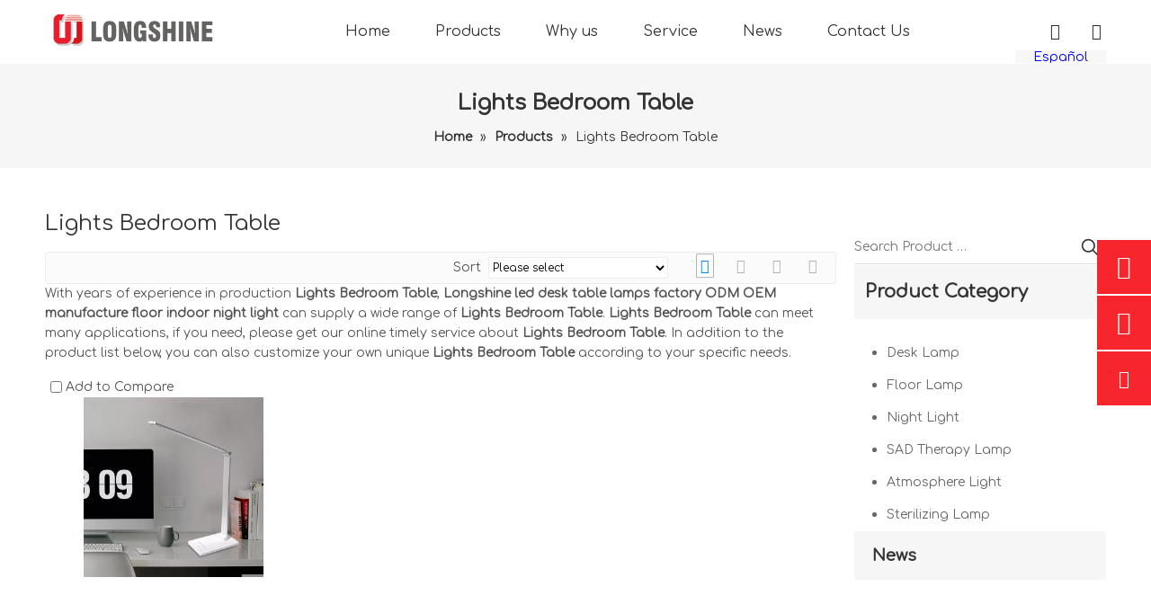

--- FILE ---
content_type: text/html;charset=utf-8
request_url: https://www.longshine-led.com/products/Lights-Bedroom-Table.html
body_size: 69190
content:
<!DOCTYPE html> <html lang="en" prefix="og: http://ogp.me/ns#" style="height: auto;"> <head> <script>document.write=function(e){documentWrite(document.currentScript,e)};function documentWrite(documenturrentScript,e){var i=document.createElement("span");i.innerHTML=e;var o=i.querySelectorAll("script");if(o.length)o.forEach(function(t){if(t.src&&t.src!=""){var script=document.createElement("script");script.src=t.src;document.body.appendChild(script)}});document.body.appendChild(i)}
window.onloadHack=function(func){if(!!!func||typeof func!=="function")return;if(document.readyState==="complete")func();else if(window.addEventListener)window.addEventListener("load",func,false);else if(window.attachEvent)window.attachEvent("onload",func,false)};</script> <title>China Lights Bedroom Table manufacturers, Lights Bedroom Table suppliers, Lights Bedroom Table wholesaler - Longshine led desk table lamps factory ODM OEM manufacture floor indoor night light</title> <meta name="keywords" content="Lights Bedroom Table, china Lights Bedroom Table manufacturer, Lights Bedroom Table supplier, Lights Bedroom Table wholesaler, Lights Bedroom Table factory"/> <meta name="description" content="Lights Bedroom Table on sale manufacturers, find details about Lights Bedroom Table manufacturers, supplier and wholesaler - Longshine led desk table lamps factory ODM OEM manufacture floor indoor night light."/> <link data-type="dns-prefetch" data-domain="jprorwxhpkkllp5p-static.micyjz.com" rel="dns-prefetch" href="//jprorwxhpkkllp5p-static.micyjz.com"> <link data-type="dns-prefetch" data-domain="iqrorwxhpkkllp5p-static.micyjz.com" rel="dns-prefetch" href="//iqrorwxhpkkllp5p-static.micyjz.com"> <link data-type="dns-prefetch" data-domain="rororwxhpkkllp5p-static.micyjz.com" rel="dns-prefetch" href="//rororwxhpkkllp5p-static.micyjz.com"> <link rel="amphtml" href="https://www.longshine-led.com/amp/products/Lights-Bedroom-Table.html"/> <link rel="canonical" href="https://www.longshine-led.com/products/Lights-Bedroom-Table.html"/> <meta http-equiv="X-UA-Compatible" content="IE=edge"/> <meta name="renderer" content="webkit"/> <meta http-equiv="Content-Type" content="text/html; charset=utf-8"/> <meta name="viewport" content="width=device-width, initial-scale=1, user-scalable=no"/> <link rel="icon" href="//iqrorwxhpkkllp5p-static.micyjz.com/cloud/loBpnKqrljSRrjqokkjnio/bitbug_favicon.ico"> <style data-inline="true" data-type="inlineHeadStyle">.block-icon{font-family:"block-icon" !important;font-size:16px;font-style:normal;-webkit-font-smoothing:antialiased;-moz-osx-font-smoothing:grayscale;line-height:1}.block-iconsousuo1:before{content:"\e687"}.block-iconyuyanlan:before{content:"\e686"}.block-icontelephone:before{content:"\e6e9"}.block-icondianhua:before{content:"\e6c3"}.block-iconyouxiang:before{content:"\e6c6"}.prodWrap .sitewidget-bd{position:relative}.prodWrap .sitewidget-bd{position:relative}.prodWrap .prodDiv{padding:10px 15px;position:absolute;top:60px;z-index:20000;background:#fff;border:1px solid #dfdfdf;display:none;left:0;-webkit-box-shadow:#ccc 0px 0px 4px;-moz-box-shadow:#ccc 0px 0px 4px;box-shadow:#ccc 0px 0px 4px;border-radius:4px}.prodWrap .prodDivrecomend{padding:10px 15px;position:absolute;top:46px;z-index:20000;background:#fff;border:1px solid #dfdfdf;display:none;left:0;-webkit-box-shadow:#ccc 0px 0px 4px;-moz-box-shadow:#ccc 0px 0px 4px;box-shadow:#ccc 0px 0px 4px;border-radius:4px;width:460px;height:345px}.sitewidget-searchNew .underline-search-box .search-box .search-fix-wrap{position:relative}.sitewidget-searchNew .inner-container{position:absolute;left:0;top:0;height:100%;font-size:16px;box-sizing:border-box;padding:0 5px;white-space:nowrap;overflow:hidden;text-overflow:ellipsis;font-size:14px;text-align:left;display:flex;left:0;top:0;align-items:center;padding-left:15px;padding-right:10px;cursor:pointer}.sitewidget-searchNew .search-box-wrap input[type="text"],.sitewidget-searchNew .search-box-wrap button{box-sizing:border-box;border:0;display:block;background:0;padding:0;margin:0}.sitewidget-searchNew .underline-search-box .search-box .search-fix-wrap input[type="text"]{width:100%}.sitewidget-searchNew .search-box-wrap button{cursor:pointer;text-align:center;overflow:hidden;font-family:arial !important;display:flex;justify-content:center;align-items:center}.sitewidget-searchNew .underline-search-box .search-box .search-fix-wrap button{position:absolute;top:0;left:100%;background:url([data-uri]) \9;background-repeat:no-repeat \9;background-position:center center \9}.owl-carousel{display:none;position:relative;width:100%;-ms-touch-action:pan-y}.owl-carousel .owl-wrapper-outer{overflow:hidden;position:relative;width:100%}.owl-carousel .owl-wrapper{display:none;position:relative;-webkit-transform:translate3d(0,0,0)}.owl-carousel .owl-wrapper,.owl-carousel .owl-item{-webkit-backface-visibility:hidden;-moz-backface-visibility:hidden;-ms-backface-visibility:hidden;-webkit-transform:translate3d(0,0,0);-moz-transform:translate3d(0,0,0);-ms-transform:translate3d(0,0,0)}.owl-carousel .owl-item{float:left;touch-action:pan-y}.owl-carousel .owl-wrapper:after{content:".";display:block;clear:both;visibility:hidden;line-height:0;height:0}.owl-controls{-webkit-user-select:none;-khtml-user-select:none;-moz-user-select:none;-ms-user-select:none;user-select:none;-webkit-tap-highlight-color:rgba(0,0,0,0)}.owl-controls .owl-page,.owl-controls .owl-buttons div{cursor:pointer}.sitewidget-position .sitewidget-bd{font-size:14px;line-height:2em}.container-opened .sitewidget-position .sitewidget-hd,.container-opened .sitewidget-position .sitewidget-bd{margin:0 auto;max-width:100%}.container-opened .sitewidget-position .sitewidget-hd,.container-opened .sitewidget-position .sitewidget-bd{width:960px}.container-opened .sitewidget-position .sitewidget-hd,.container-opened .sitewidget-position .sitewidget-bd{width:1180px}.sitewidget-position .web-crumbs-title strong{font-size:24px}.sitewidget-position .sitewidget-bd a,.sitewidget-position .sitewidget-bd .sitewidget-position-current{margin:0 5px}.QX-11226339{width:100%;height:70px;box-sizing:content-box;position:relative}.QX-11226339 .nav01{z-index:50;max-width:1920px;border-bottom:solid 1px #c9c9c9;box-sizing:content-box;width:100%}.QX-11226339 .navWrapper{max-width:1180px;margin:auto;height:70px;display:flex;flex-wrap:nowrap;align-items:center;position:relative}.QX-11226339 .iconLeft{width:196px;height:50px}.QX-11226339 .iconBox,.QX-11226339 .backstage-componet,.QX-11226339 .backstage-componet-bd{width:100%;height:100%}.QX-11226339 .iconLeft .blocks-image{width:100%;height:100%;display:block}.QX-11226339 .iconLeft img{width:100%;height:100%;object-fit:contain}.QX-11226339 .navCenter{max-width:892px;height:100%;position:relative}.QX-11226339 .navCenter{width:892px}.QX-11226339 .button-prev{z-index:200;position:absolute;left:20px;top:50%;transform:translate(0,-50%);display:none;color:#2d2d2d;width:16px;height:70px;line-height:74px;text-align:left}.QX-11226339 .button-next{z-index:200;position:absolute;right:0;top:50%;transform:translate(0,-50%);display:none;color:#2d2d2d;width:16px;height:70px;line-height:74px;text-align:right}.QX-11226339 .navStyle{z-index:100;overflow:hidden;position:unset;width:calc(100% - 65px);margin-left:40px}.QX-11226339 .navBox{width:100%;display:flex;flex-wrap:nowrap;margin-right:50px;transition:transform .6s ease;justify-content:center}.QX-11226339 .navTile{white-space:nowrap;display:flex;align-items:center}.QX-11226339 .arrow{display:none}.QX-11226339 .navTile>a{padding:0 25px;color:#333;font-size:16px;height:71px;line-height:70px;font-weight:bold}.QX-11226339 .subWra{display:none;position:absolute;top:102%;left:0;z-index:500;visibility:hidden;opacity:0;transition:.2s;box-shadow:0 8px 8px -6px RGB(201,201,201,0.5);background:#fff}.QX-11226339 .searchRight{width:16px;margin-left:30px;height:100%;display:flex;flex-wrap:nowrap;align-items:center;position:relative;z-index:300}.QX-11226339 .search-wrap{width:16px;position:relative}.QX-11226339 .search-wrap>i{font-size:18px;color:#2d2d2d}.QX-11226339 .search-input{display:none;position:absolute;right:-2px;top:-4px;z-index:300}.QX-11226339 .language{width:16px;margin-left:30px;display:flex;align-items:center;position:relative}.QX-11226339 .imgStyle01{font-size:18px;color:#2d2d2d}.QX-11226339 .spanStyle{display:none}.QX-11226339 .imgStyle02{display:none}.QX-11226339 .langWra{position:absolute;top:30px;right:0;font-size:14px;background:#f7f7f7;padding:0 20px;z-index:400}.QX-11226339 .navMenu{display:none}.QX-11226339 .nav02{width:100%;max-width:1920px;position:absolute;top:1px;left:0}.QX-11226339 .navBoxA{width:100%;display:flex;flex-wrap:nowrap;position:relative}.QX-11226339 .navTileA{white-space:nowrap}.QX-11226339 .navTileA>a{display:none}.QX-11226339 .subWraA{position:absolute;top:70px;left:0;width:100%;box-shadow:0 8px 8px -6px RGB(201,201,201,0.5);background:#fff;visibility:hidden;opacity:0;transition:.2s;transform:translateX(-300px);z-index:500}.QX-11226339 .ulSubA{display:flex;flex-wrap:wrap;max-width:1180px;margin:auto}.QX-11226339 .liSubA{width:calc(16.5% - 20px);padding:0 10px;margin-top:30px;margin-bottom:30px;border-right:solid 1px #e8e8e8}.QX-11226339 .imgBoxA{width:100%;height:175px;cursor:pointer}.QX-11226339 .imgBoxA>img{width:100%;height:100%;object-fit:cover;object-position:center}.QX-11226339 .textBoxA{width:calc(100% - 20px);margin-top:30px;margin-left:20px;max-height:41px;overflow:hidden}.QX-11226339 .textBoxA>a{white-space:pre-wrap;word-break:break-word;display:-webkit-box;-webkit-box-orient:vertical;-webkit-line-clamp:2;overflow:hidden;font-size:16px;color:#333;text-overflow:clip;text-indent:-0.5em}.QX-11226339 .liSubA:nth-of-type(6n+6){border-right:unset}.sitewidget-prodGroupCategory{position:relative;z-index:4}.sitewidget-prodGroupCategory .sitewidget-hd .sitewidget-prodGroupCategory-settedtitle,.sitewidget-prodGroupCategory .sitewidget-hd .sitewidget-thumb{display:none}.sitewidget-prodGroupCategory .sitewidget-hd .sitewidget-thumb{position:absolute;right:8px;height:20px;width:30px;cursor:pointer;text-align:center;top:50%;margin-top:-10px}.common-footer-section{font-style:normal;font-weight:400;font-size:13px;line-height:1.7;font-family:sans-serif;letter-spacing:0;color:#aaa;padding-top:15px}.common-footer-section div a{color:#aaa}.common-footer-section .description{margin-top:18px}.common-footer-section .title{font-weight:400;font-size:18px;text-align:inherit;color:#000;margin-bottom:18px}.contact td{padding:2px 5px 15px 0}.common-footer-section .icons div[data-blockseditor-type="phoenix_blocks_fontIcon"]{display:inline-block;margin-right:10px}.common-footer-section .icons .sitewidget-common-fontIcon{background-color:#f6f6f6;height:30px;width:30px;line-height:30px;text-align:center}.common-footer-section .solid{margin-top:60px;border-top:1px solid #c9c9c9;padding:0 0 5px}body,.backstage-frontendpreview{background-position:top center;background-repeat:repeat;background-attachment:scroll}.backstage-stwidgets-settingwrap,.siteblocks-container :not(.edit-normal){font-family:Comfortaa}.VWfUAKpfGDLT_20210930161006[data-classattr='siteblocks-jZAKfUpfGRIT-20200728165913'] div[data-auto_uuid='7e79d7c9-856c-4341-8e5f-5da48aa23833']{font-size:16px;color:#000;font-weight:400}.VWfUAKpfGDLT_20210930161006[data-classattr='siteblocks-jZAKfUpfGRIT-20200728165913'] div[data-auto_uuid='7e79d7c9-856c-4341-8e5f-5da48aa23833']{border-left:0 solid #000;border-right:0 solid #000;border-top:0 solid #000;border-bottom:0 solid #000;border-top-right-radius:0;border-top-left-radius:0;border-bottom-right-radius:0;border-bottom-left-radius:0;margin-top:auto;margin-right:auto;margin-bottom:auto;margin-left:40px;padding-top:0;padding-right:0;padding-bottom:0;padding-left:0;letter-spacing:0;line-height:2em;text-align:left}.VWfUAKpfGDLT_20210930161006[data-classattr='siteblocks-jZAKfUpfGRIT-20200728165913'] div[data-auto_uuid='7e79d7c9-856c-4341-8e5f-5da48aa23833'] *:not(a){font-size:16px;color:#000;font-weight:400}.VWfUAKpfGDLT_20210930161006[data-classattr='siteblocks-jZAKfUpfGRIT-20200728165913'] div[data-auto_uuid='7e79d7c9-856c-4341-8e5f-5da48aa23833'] a{font-size:16px;color:#333;font-weight:400;letter-spacing:0;line-height:4.4em;text-align:left}.VWfUAKpfGDLT_20210930161006[data-classattr='siteblocks-jZAKfUpfGRIT-20200728165913'] div[data-auto_uuid='7e79d7c9-856c-4341-8e5f-5da48aa23833'] a *{font-size:16px;color:#333;font-weight:400;letter-spacing:0;line-height:4.4em;text-align:left}.sitewidget-bd{font-family:Comfortaa;font-size:14px;color:#545454;font-weight:400;letter-spacing:0;line-height:1.6em;text-align:left}.sitewidget-bd{background-position:left top;background-repeat:repeat;background-attachment:scroll}#outerContainer_1422260388639{background-color:#f6f6f6;border-left:0 solid #000;border-right:0 solid #000;border-top:0 solid #000;border-bottom:0 solid #000;border-top-right-radius:0;border-top-left-radius:0;border-bottom-right-radius:0;border-bottom-left-radius:0;margin-top:0;margin-bottom:0;padding-top:0;padding-bottom:0;box-shadow:0}.sitewidget-position-20150126161948{background-color:#f6f6f6;border-left:0 solid #000;border-right:0 solid #000;border-top:0 solid #000;border-bottom:0 solid #000;border-top-right-radius:0;border-top-left-radius:0;border-bottom-right-radius:0;border-bottom-left-radius:0;margin-top:0;margin-right:0;margin-bottom:0;margin-left:0;padding-top:20px;padding-right:0;padding-bottom:20px;padding-left:0;box-shadow:0}.sitewidget-position-20150126161948 .sitewidget-bd{border-left:0 solid #545454;border-right:0 solid #545454;border-top:0 solid #545454;border-bottom:0 solid #545454;border-top-right-radius:0;border-top-left-radius:0;border-bottom-right-radius:0;border-bottom-left-radius:0;margin-top:0;margin-right:136.4;margin-bottom:0;margin-left:136.4;padding-top:0;padding-right:0;padding-bottom:0;padding-left:0}.sitewidget-position-20150126161948 .sitewidget-bd{font-size:14px;color:#333;font-weight:0}.sitewidget-position-20150126161948 .sitewidget-bd *,.sitewidget-position-20150126161948 .sitewidget-bd{letter-spacing:0;line-height:2em;text-align:center}div[class^='sitewidget-'] a{font-family:Comfortaa;font-size:14px;color:#545454;font-weight:400;letter-spacing:0;line-height:1.7em;text-align:left}.sitewidget-position-20150126161948 .sitewidget-bd a{font-size:14px;color:#333;font-weight:bold;letter-spacing:0;line-height:2em;text-align:center}.sitewidget-prodListAsync-20210417000000{border-left:0 solid #000;border-right:0 solid #000;border-top:0 solid #000;border-bottom:0 solid #000;border-top-right-radius:0;border-top-left-radius:0;border-bottom-right-radius:0;border-bottom-left-radius:0;margin-top:0;margin-right:0;margin-bottom:0;margin-left:0;padding-top:0;padding-right:0;padding-bottom:0;padding-left:0;box-shadow:0}.sitewidget-prodListAsync-20210417000000 .sitewidget-bd{border-left:0 solid #545454;border-right:0 solid #545454;border-top:0 solid #545454;border-bottom:0 solid #545454;border-top-right-radius:0;border-top-left-radius:0;border-bottom-right-radius:0;border-bottom-left-radius:0;margin-top:0;margin-right:0;margin-bottom:0;margin-left:0;padding-top:0;padding-right:0;padding-bottom:0;padding-left:0}.sitewidget-prodListAsync-20210417000000 .sitewidget-bd a{font-size:14px;color:#545454;font-weight:400;letter-spacing:0;line-height:1.4em;text-align:center}.sitewidget-prodListAsync-20210417000000 .sitewidget-ft .paging>li.active>span{background-color:#333;border:1px solid #333}.sitewidget-prodCategory-20191227164552{border-left:0 solid #000;border-right:0 solid #000;border-top:0 solid #000;border-bottom:0 solid #000;border-top-right-radius:0;border-top-left-radius:0;border-bottom-right-radius:0;border-bottom-left-radius:0;margin-top:0;margin-right:0;margin-bottom:0;margin-left:0;padding-top:0;padding-right:0;padding-bottom:0;padding-left:0;box-shadow:0}.sitewidget-hd{background-position:left top;background-repeat:repeat;background-attachment:scroll}.sitewidget-prodCategory-20191227164552 .sitewidget-hd{display:block;background-color:#f6f6f6;border-left:0 solid #000;border-right:0 solid #000;border-top:0 solid #000;border-bottom:0 solid #000;border-top-right-radius:0;border-top-left-radius:0;border-bottom-right-radius:0;border-bottom-left-radius:0;margin-top:0;margin-right:0;margin-bottom:0;margin-left:0;padding-top:0;padding-right:0;padding-bottom:0;padding-left:20px}.sitewidget-hd>h2,.sitewidget-hd>h1{font-family:Comfortaa;font-size:24px;color:#333;font-weight:400;letter-spacing:0;line-height:1.8em;text-align:left}.sitewidget-prodCategory-20191227164552 .sitewidget-hd>h2{font-size:18px;color:#333;font-weight:700;letter-spacing:0;line-height:3em;text-align:left}.sitewidget-prodCategory-20191227164552 .sitewidget-bd{border-left:0 solid #545454;border-right:0 solid #545454;border-top:0 solid #545454;border-bottom:0 solid #545454;border-top-right-radius:0;border-top-left-radius:0;border-bottom-right-radius:0;border-bottom-left-radius:0;margin-top:0;margin-right:0;margin-bottom:0;margin-left:0;padding-top:20px;padding-right:0;padding-bottom:0;padding-left:20px}.sitewidget-prodCategory-20191227164552 .sitewidget-bd{font-size:14px;color:#999;font-weight:400}.sitewidget-prodCategory-20191227164552 .sitewidget-bd *,.sitewidget-prodCategory-20191227164552 .sitewidget-bd{letter-spacing:0;line-height:1.7em;text-align:left}.sitewidget-prodCategory-20191227164552 .sitewidget-bd a{font-size:14px;color:#666;font-weight:400;letter-spacing:0;line-height:2.6em;text-align:left}.sitewidget-prodCategory-20191227164552.category-default-simple .sitewidget-bd>ul>li>a{font-size:14px;line-height:36px;color:#666}.sitewidget-prodCategory-20191227164552.category-default-simple i.list-mid-dot{top:15px;background:#666}.sitewidget-prodCategory-20191227164552.category-default-simple .sitewidget-bd>ul>li>span{top:6px}.sitewidget-rollingNews-20200728224402{border-left:0 solid #000;border-right:0 solid #000;border-top:0 solid #000;border-bottom:0 solid #000;border-top-right-radius:0;border-top-left-radius:0;border-bottom-right-radius:0;border-bottom-left-radius:0;margin-top:0;margin-right:0;margin-bottom:0;margin-left:0;padding-top:0;padding-right:0;padding-bottom:0;padding-left:0;box-shadow:0}.sitewidget-rollingNews-20200728224402 .sitewidget-hd{display:block;background-color:#f6f6f6;border-left:0 solid #000;border-right:0 solid #000;border-top:0 solid #000;border-bottom:0 solid #000;border-top-right-radius:0;border-top-left-radius:0;border-bottom-right-radius:0;border-bottom-left-radius:0;margin-top:0;margin-right:0;margin-bottom:10px;margin-left:0;padding-top:0;padding-right:0;padding-bottom:0;padding-left:20px}.sitewidget-rollingNews-20200728224402 .sitewidget-hd>h2{font-size:18px;color:#333;font-weight:700;letter-spacing:0;line-height:3em;text-align:left}.sitewidget-rollingNews-20200728224402 .sitewidget-bd{border-left:0 solid #545454;border-right:0 solid #545454;border-top:0 solid #545454;border-bottom:0 solid #545454;border-top-right-radius:0;border-top-left-radius:0;border-bottom-right-radius:0;border-bottom-left-radius:0;margin-top:0;margin-right:0;margin-bottom:0;margin-left:0;padding-top:0;padding-right:0;padding-bottom:0;padding-left:0}.sitewidget-rollingNews-20200728224402 .sitewidget-bd{font-size:14px;color:#545454;font-weight:400}.sitewidget-rollingNews-20200728224402 .sitewidget-bd *,.sitewidget-rollingNews-20200728224402 .sitewidget-bd{letter-spacing:0;line-height:1.7em;text-align:left}.sitewidget-rollingNews-20200728224402 .sitewidget-bd a{font-size:14px;color:#545454;font-weight:400;letter-spacing:0;line-height:1.7em;text-align:center}#outerContainer_1607916935589{background-color:#f6f6f6;border-left:0 solid #000;border-right:0 solid #000;border-top:0 solid #000;border-bottom:0 solid #000;border-top-right-radius:0;border-top-left-radius:0;border-bottom-right-radius:0;border-bottom-left-radius:0;margin-top:0;margin-bottom:0;padding-top:0;padding-bottom:0;box-shadow:0}#outerContainer_1607916935589>.container{border-left:0 solid #000;border-right:0 solid #000;border-top:0 solid #000;border-bottom:0 solid #000;border-top-right-radius:0;border-top-left-radius:0;border-bottom-right-radius:0;border-bottom-left-radius:0;margin-top:0;margin-bottom:0;padding-top:0;padding-bottom:0}.sitewidgetOnlineServiceStyle12.onlineservice-fixed-left a.bglist .ico_f{background:#f7252c}.onlineservice-fixed-left .onlineservice-fixed-blocks-items .ico_t{color:#e71e2c;background:#fff !important}.SzAKUfpUAdUg_20210825133851[data-classattr='siteblocks-OmpUAKfpVgEB-20211214125425'] div[data-auto_uuid='82b36ce8-e3e6-449a-8000-649231fe5892']{font-size:14px;color:#999;font-weight:400}.SzAKUfpUAdUg_20210825133851[data-classattr='siteblocks-OmpUAKfpVgEB-20211214125425'] div[data-auto_uuid='82b36ce8-e3e6-449a-8000-649231fe5892']{border-left:0 solid #aaa;border-right:0 solid #aaa;border-top:0 solid #aaa;border-bottom:0 solid #aaa;border-top-right-radius:0;border-top-left-radius:0;border-bottom-right-radius:0;border-bottom-left-radius:0;margin-top:18px;margin-right:auto;margin-bottom:auto;margin-left:auto;padding-top:0;padding-right:20px;padding-bottom:0;padding-left:0;letter-spacing:0;line-height:1.6em;text-align:left}.SzAKUfpUAdUg_20210825133851[data-classattr='siteblocks-OmpUAKfpVgEB-20211214125425'] div[data-auto_uuid='82b36ce8-e3e6-449a-8000-649231fe5892'] *:not(a){font-size:14px;color:#999;font-weight:400}.SzAKUfpUAdUg_20210825133851[data-classattr='siteblocks-OmpUAKfpVgEB-20211214125425'] div[data-auto_uuid='cb07f395-cd2b-4110-9038-3996213e7bec']{font-size:18px;color:#333;font-weight:400}.SzAKUfpUAdUg_20210825133851[data-classattr='siteblocks-OmpUAKfpVgEB-20211214125425'] div[data-auto_uuid='cb07f395-cd2b-4110-9038-3996213e7bec']{border-left:0 solid #000;border-right:0 solid #000;border-top:0 solid #000;border-bottom:0 solid #000;border-top-right-radius:0;border-top-left-radius:0;border-bottom-right-radius:0;border-bottom-left-radius:0;margin-top:auto;margin-right:auto;margin-bottom:18px;margin-left:auto;padding-top:0;padding-right:0;padding-bottom:0;padding-left:0;letter-spacing:0;line-height:1.7em;text-align:left}.SzAKUfpUAdUg_20210825133851[data-classattr='siteblocks-OmpUAKfpVgEB-20211214125425'] div[data-auto_uuid='318ba0ef-f741-49f6-862f-76c775d904a7']{font-size:14px;color:#999;font-weight:400}.SzAKUfpUAdUg_20210825133851[data-classattr='siteblocks-OmpUAKfpVgEB-20211214125425'] div[data-auto_uuid='318ba0ef-f741-49f6-862f-76c775d904a7']{border-left:0 solid #aaa;border-right:0 solid #aaa;border-top:0 solid #aaa;border-bottom:0 solid #aaa;border-top-right-radius:0;border-top-left-radius:0;border-bottom-right-radius:0;border-bottom-left-radius:0;margin-top:auto;margin-right:auto;margin-bottom:auto;margin-left:auto;padding-top:0;padding-right:20px;padding-bottom:0;padding-left:0;letter-spacing:0;line-height:1.6em;text-align:left}.SzAKUfpUAdUg_20210825133851[data-classattr='siteblocks-OmpUAKfpVgEB-20211214125425'] div[data-auto_uuid='318ba0ef-f741-49f6-862f-76c775d904a7'] *:not(a){font-size:14px;color:#999;font-weight:400}.SzAKUfpUAdUg_20210825133851[data-classattr='siteblocks-OmpUAKfpVgEB-20211214125425'] div[data-auto_uuid='4663575e-543b-4d2d-94ae-4a7c247ddd26']{font-size:14px;color:#999;font-weight:400}.SzAKUfpUAdUg_20210825133851[data-classattr='siteblocks-OmpUAKfpVgEB-20211214125425'] div[data-auto_uuid='4663575e-543b-4d2d-94ae-4a7c247ddd26']{border-left:0 solid #aaa;border-right:0 solid #aaa;border-top:0 solid #aaa;border-bottom:0 solid #aaa;border-top-right-radius:0;border-top-left-radius:0;border-bottom-right-radius:0;border-bottom-left-radius:0;margin-top:auto;margin-right:auto;margin-bottom:auto;margin-left:auto;padding-top:0;padding-right:0;padding-bottom:0;padding-left:0;letter-spacing:0;line-height:1.7em;text-align:left}.SzAKUfpUAdUg_20210825133851[data-classattr='siteblocks-OmpUAKfpVgEB-20211214125425'] div[data-auto_uuid='4663575e-543b-4d2d-94ae-4a7c247ddd26'] *:not(a){font-size:14px;color:#999;font-weight:400}.SzAKUfpUAdUg_20210825133851[data-classattr='siteblocks-OmpUAKfpVgEB-20211214125425'] div[data-auto_uuid='c0ec9952-ab7a-4bbd-a4e4-aabe78518635']{font-size:14px;color:#999;font-weight:400}.SzAKUfpUAdUg_20210825133851[data-classattr='siteblocks-OmpUAKfpVgEB-20211214125425'] div[data-auto_uuid='c0ec9952-ab7a-4bbd-a4e4-aabe78518635']{border-left:0 solid #aaa;border-right:0 solid #aaa;border-top:0 solid #aaa;border-bottom:0 solid #aaa;border-top-right-radius:0;border-top-left-radius:0;border-bottom-right-radius:0;border-bottom-left-radius:0;margin-top:auto;margin-right:auto;margin-bottom:auto;margin-left:auto;padding-top:0;padding-right:0;padding-bottom:0;padding-left:0;letter-spacing:0;line-height:1.7em;text-align:left}.SzAKUfpUAdUg_20210825133851[data-classattr='siteblocks-OmpUAKfpVgEB-20211214125425'] div[data-auto_uuid='c0ec9952-ab7a-4bbd-a4e4-aabe78518635'] *:not(a){font-size:14px;color:#999;font-weight:400}.SzAKUfpUAdUg_20210825133851[data-classattr='siteblocks-OmpUAKfpVgEB-20211214125425'] div[data-auto_uuid='c0ec9952-ab7a-4bbd-a4e4-aabe78518635'] a{font-size:14px;color:#999;font-weight:400;letter-spacing:0;line-height:1.7em;text-align:left}.SzAKUfpUAdUg_20210825133851[data-classattr='siteblocks-OmpUAKfpVgEB-20211214125425'] div[data-auto_uuid='83f60d81-eec3-4c3b-a045-7fdc74a453cb']{font-size:18px;color:#333;font-weight:400}.SzAKUfpUAdUg_20210825133851[data-classattr='siteblocks-OmpUAKfpVgEB-20211214125425'] div[data-auto_uuid='83f60d81-eec3-4c3b-a045-7fdc74a453cb']{border-left:0 solid #000;border-right:0 solid #000;border-top:0 solid #000;border-bottom:0 solid #000;border-top-right-radius:0;border-top-left-radius:0;border-bottom-right-radius:0;border-bottom-left-radius:0;margin-top:auto;margin-right:auto;margin-bottom:18px;margin-left:auto;padding-top:0;padding-right:0;padding-bottom:0;padding-left:0;letter-spacing:0;line-height:1.7em;text-align:left}.SzAKUfpUAdUg_20210825133851[data-classattr='siteblocks-OmpUAKfpVgEB-20211214125425'] div[data-auto_uuid='0c79b9e6-15fd-45d1-9e50-1f4d684eafeb']{font-size:12px;color:#999;font-weight:400}.SzAKUfpUAdUg_20210825133851[data-classattr='siteblocks-OmpUAKfpVgEB-20211214125425'] div[data-auto_uuid='0c79b9e6-15fd-45d1-9e50-1f4d684eafeb']{border-left:0 solid #aaa;border-right:0 solid #aaa;border-top:0 solid #aaa;border-bottom:0 solid #aaa;border-top-right-radius:0;border-top-left-radius:0;border-bottom-right-radius:0;border-bottom-left-radius:0;margin-top:auto;margin-right:auto;margin-bottom:auto;margin-left:auto;padding-top:0;padding-right:0;padding-bottom:0;padding-left:0;letter-spacing:0;line-height:1.6em;text-align:left}.SzAKUfpUAdUg_20210825133851[data-classattr='siteblocks-OmpUAKfpVgEB-20211214125425'] div[data-auto_uuid='0c79b9e6-15fd-45d1-9e50-1f4d684eafeb'] *:not(a){font-size:12px;color:#999;font-weight:400}.SzAKUfpUAdUg_20210825133851[data-classattr='siteblocks-OmpUAKfpVgEB-20211214125425'] div[data-auto_uuid='0c79b9e6-15fd-45d1-9e50-1f4d684eafeb'] a{font-size:12px;color:#999;font-weight:400;letter-spacing:0;line-height:1.6em;text-align:left}.SzAKUfpUAdUg_20210825133851[data-classattr='siteblocks-OmpUAKfpVgEB-20211214125425'] div[data-auto_uuid='0c79b9e6-15fd-45d1-9e50-1f4d684eafeb'] a *{font-size:12px;color:#999;font-weight:400;letter-spacing:0;line-height:1.6em;text-align:left}.SzAKUfpUAdUg_20210825133851[data-classattr='siteblocks-OmpUAKfpVgEB-20211214125425'] div[data-auto_uuid='1bfc0bee-6b79-4103-bbac-1c6068ec0469']{border-left:0 solid #aaa;border-right:0 solid #aaa;border-top:0 solid #aaa;border-bottom:0 solid #aaa;border-top-right-radius:0;border-top-left-radius:0;border-bottom-right-radius:0;border-bottom-left-radius:0;margin-top:auto;margin-right:auto;margin-bottom:auto;margin-left:auto;padding-top:0;padding-right:0;padding-bottom:0;padding-left:0}.SzAKUfpUAdUg_20210825133851[data-classattr='siteblocks-OmpUAKfpVgEB-20211214125425'] div[data-auto_uuid='1bfc0bee-6b79-4103-bbac-1c6068ec0469'] a{font-size:12px;color:#999;font-weight:400;letter-spacing:0;line-height:1.7em;text-align:left}[data-type="rows"][data-level="rows"]{display:flex}.prodlist-fix-num{width:100%;margin-bottom:10px}.prodlist-fix-num ul{margin-left:-10px}.prodlist-fix-num li{float:left;box-sizing:border-box;padding-left:10px;margin-bottom:10px}.prodlist-fix-fullnum3 li,.profixlist1180 .prodlist-fix-largenum3 li,.profixlist960 .prodlist-fix-mdnum3 li,.profixlist740 .prodlist-fix-sdnum3 li,.profixlist480 .prodlist-fix-pdnum3 li{width:33.33%}.prodlist-fix-num li .prodlist-box-hover{padding:5px;border:1px solid #ccc}.sitewidget-prodlist .sitewidget-bd .prodlist-fix-num .sitewidget-prodlist-noborder .prodlist-box-hover{border-color:transparent !important}.prodlist-fix-num li .prodlist-display{text-align:center}.prodlist-fix-num li img{max-width:100%;max-height:100%}body,div,dl,dt,dd,ul,ol,li,h1,h2,h3,h4,h5,h6,pre,code,form,fieldset,legend,input,textarea,p,blockquote,th,td,button,select{margin:0;padding:0}.frontend-body-canvas #backstage-headArea{position:relative;z-index:8}.siteblocks-setting-wrap .siteblocks-container{background-position:top center;background-repeat:no-repeat;background-size:cover}a{text-decoration:none}fieldset,img{border:0}ol,ul{list-style:none}.fix{clear:both;zoom:1}.fix:after{display:block;clear:both;height:0;overflow:hidden;visibility:hidden;content:"."}input,textarea,select{font-family:inherit;font-size:inherit;font-weight:inherit}input,textarea,select{*font-size:100%}.container{width:1200px;margin-right:auto;margin-left:auto}.container{width:980px}.container{width:1200px}.container:before,.container:after{content:" ";display:table}.row{zoom:1}.row:before,.row:after{content:" ";display:table}.col-xs-1,.col-sm-1,.col-md-1,.col-lg-1,.col-xs-2,.col-sm-2,.col-md-2,.col-lg-2,.col-xs-3,.col-sm-3,.col-md-3,.col-lg-3,.col-xs-4,.col-sm-4,.col-md-4,.col-lg-4,.col-xs-5,.col-sm-5,.col-md-5,.col-lg-5,.col-xs-6,.col-sm-6,.col-md-6,.col-lg-6,.col-xs-7,.col-sm-7,.col-md-7,.col-lg-7,.col-xs-8,.col-sm-8,.col-md-8,.col-lg-8,.col-xs-9,.col-sm-9,.col-md-9,.col-lg-9,.col-xs-10,.col-sm-10,.col-md-10,.col-lg-10,.col-xs-11,.col-sm-11,.col-md-11,.col-lg-11,.col-xs-12,.col-sm-12,.col-md-12,.col-lg-12{min-height:1px}.col-md-1,.col-md-2,.col-md-3,.col-md-4,.col-md-5,.col-md-6,.col-md-7,.col-md-8,.col-md-9,.col-md-10,.col-md-11,.col-md-12{float:left}.col-md-12{width:100%}.row>div[class^="col-"]{padding:10px 0}.row>div.col-md-12{padding:0}.row>div[class^="col-"]>div[id^="location_"]{margin:0 10px}.row>div.col-md-12>div[id^="location_"]{margin:0}.container .row>div.col-md-12>div[id^="location_"],.row .row>div.col-md-12>div[id^="location_"]{margin:0 10px}.row:after{clear:both}.container:after{clear:both}.frontend-body-canvas #backstage-bodyArea{position:relative;z-index:7}.sitewidget-placeholder .sitewidget-bd>div.resizee{min-height:10px}.col-md-9{width:75%}table{border-collapse:collapse;border-spacing:0}.fll{float:left}.hide{display:none}.txtc{text-align:center}.paging-wrap .paging{display:inline-block}.col-md-3{width:25%}.sitewidget-hd{position:relative}h1,h2,h3,h4,h5,h6{font-weight:normal}.col-md-4{width:33.33333333333333%;*width:33.2%}.pl10{padding-left:10px}.pr10{padding-right:10px}.col-md-6{width:50%}.txtr{text-align:right}a.sitewidget-backtop{position:fixed;bottom:56px;right:12px;height:38px;width:38px;overflow:hidden;line-height:38px;background:url([data-uri]) no-repeat;text-align:center;text-indent:-99em;text-decoration:none;z-index:9}.inquire-basket-listwrap{position:fixed;z-index:2147483647;right:0;bottom:0;width:230px;background-color:#fff;border:1px solid #aaa;box-shadow:0 0 8px #999}#prodInquireBasket{display:none}.shoppingBasketIcon{display:none;z-index:98;position:fixed;right:10px;bottom:120px;width:50px;height:50px;border-radius:25px;background:#7a8599;text-align:center;line-height:50px;font-size:25px;cursor:pointer}.shoppingBasketIcon{display:block}.category-default-simple .sitewidget-hd{padding-left:0}.category-default-simple .sitewidget-hd h2{font-size:20px;line-height:60px;padding-left:12px}.slight-submenu-wrap li{position:relative;padding-left:18px}.category-default-simple li{padding-left:0}.category-default-simple .sitewidget-bd a{line-height:28px;color:#868585;font-size:14px}.category-default-simple .submenu-default-simple li a{display:block;white-space:nowrap;text-overflow:ellipsis;overflow:hidden;padding-right:20px}.category-default-simple .sitewidget-bd>ul>li>a{padding-left:16px;color:#868585;font-size:16px;line-height:36px}.category-default-simple i.list-mid-dot{display:block;width:5px;height:5px;border-radius:50%;position:absolute;left:0;top:15px;background:#868585}.slight-submenu-wrap .slight-submenu-button{position:absolute;left:0;top:0;width:14px;cursor:pointer;background-position:center center;background-repeat:no-repeat}.category-default-simple li .slight-submenu-button{background:url([data-uri]) top center no-repeat;height:24px;width:20px;left:auto;right:0;top:8px}.category-default-simple li .slight-submenu-button.opened{background-position:bottom center}.category-default-simple li .submenu-default-simple{display:none}.category-default-simple li li{padding-left:16px}.category-default-simple li li a{padding-right:20px}.ld{font-family:"ld" !important;font-size:16px;font-style:normal;-webkit-font-smoothing:antialiased;-moz-osx-font-smoothing:grayscale}.ld-svg-2:before{content:"\e616"}.ld-svg-:before{content:"\e614"}.ld-svg-1:before{content:"\e615"}.ld-svg-3:before{content:"\e617"}#colorbox,#cboxOverlay,#cboxWrapper{position:absolute;top:0;left:0;z-index:9999;overflow:hidden}#cboxOverlay{position:fixed;width:100%;height:100%}#cboxOverlay{background:#000}#colorbox,#cboxContent,#cboxLoadedContent{box-sizing:content-box;-moz-box-sizing:content-box;-webkit-box-sizing:content-box}#colorbox{outline:0}.owl-theme .owl-controls{margin-top:10px;text-align:center}.owl-theme .owl-controls .owl-buttons div{color:#FFF;display:inline-block;zoom:1;*display:inline;padding:3px 10px;font-size:12px;-webkit-border-radius:30px;-moz-border-radius:30px;border-radius:30px;background:#869791;filter:Alpha(Opacity=50);opacity:.5}.sitewidget-rollingNews .sitewidget-bd .buttonstyle1 .owl-prev,.sitewidget-rollingNews .sitewidget-bd .buttonstyle1 .owl-next,.sitewidget-touchgraphicslider .sitewidget-bd .buttonstyle1 .owl-prev,.sitewidget-touchgraphicslider .sitewidget-bd .buttonstyle1 .owl-next{opacity:1;margin-top:-21px;height:42px;width:42px;background:#f0f1f2}.sitewidget-rollingNews .sitewidget-bd div[wrap="owl-carousel-wrap"] .owl-prev,.sitewidget-rollingNews .sitewidget-bd div[wrap="owl-carousel-wrap"] .owl-next,.sitewidget-touchgraphicslider .sitewidget-bd div[wrap="owl-carousel-wrap"] .owl-prev,.sitewidget-touchgraphicslider .sitewidget-bd div[wrap="owl-carousel-wrap"] .owl-next{padding:0;background-color:transparent !important;text-indent:-999px;overflow:hidden;background-repeat:no-repeat}.fa{display:inline-block;font:normal normal normal 14px/1 FontAwesome;font-size:inherit;text-rendering:auto;-webkit-font-smoothing:antialiased;-moz-osx-font-smoothing:grayscale;font-family:FontAwesome !important}.onlineservice-fixed-style{position:fixed;z-index:99}.onlineservice-fixed-style{right:0;top:30%}.onlineservice-fixed-style ul{background-color:#000;fliter:alpha(opacity=30);background-color:rgba(0,0,0,0.3)}.onlineservice-fixed-style ul{border-radius:10px 0 0 10px}.sitewidget-onlineService.onlineservice-fixed-style ul li{line-height:28px;position:relative;white-space:nowrap;height:48px;width:54px}.onlineservice-fixed-style ul li div{position:absolute;padding:12px 13px;top:0;right:0;border-radius:10px 0 0 10px;width:28px;transition:width .3s ease-in}.onlineservice-fixed-style ul li i{background:url([data-uri]);background-repeat:no-repeat}.onlineservice-fixed-style ul li i{display:inline-block;width:28px;height:28px}.onlineservice-fixed-style ul .onlineService_t i{background-position:0 -56px}.onlineservice-fixed-style ul .onlineService_e i{background-position:0 -111px}.rolling-pic img{margin-bottom:5px}.sitewidget-rollingNews .sitewidget-bd div[wrap="owl-carousel-wrap"] img{width:100%}.rolling-pic-title .title{display:block;width:226px;white-space:nowrap;overflow:hidden;text-overflow:ellipsis;text-align:justify;font-weight:bold;box-sizing:border-box}.rolling-pic-title .intro{width:100%;text-align:justify;box-sizing:border-box;position:relative}.sitewidget-rollingNews .sitewidget-bd .rolling-pic-title .cont{overflow:hidden;text-overflow:ellipsis;display:-webkit-box;-webkit-line-clamp:3;-webkit-box-orient:vertical}.sitewidget-rollingNews .sitewidget-bd div[wrap="owl-carousel-wrap"] .owl-pagination{display:none}.sitewidget-rollingNews .sitewidget-bd div[wrap="owl-carousel-wrap"] .owl-prev,.sitewidget-rollingNews .sitewidget-bd div[wrap="owl-carousel-wrap"] .owl-next{position:absolute;z-index:3;top:50%;text-align:center;transition:top .4s;-moz-transition:top .4s;-webkit-transition:top .4s;opacity:.6}.sitewidget-rollingNews .sitewidget-bd div[wrap="owl-carousel-wrap"] .owl-prev{left:0}.sitewidget-rollingNews .sitewidget-bd div[wrap="owl-carousel-wrap"] .owl-next{background-position:right top;right:0}.sitewidget-prodlist{position:relative;z-index:1}.sitewidget-prodlist .sitewidget-bd{position:relative;z-index:2}.sitewidget-prodlist .sitewidget-bd .sitewidget-prodlist-sortFFFF{height:34px;line-height:34px;border:1px solid #ececec;border-radius:4px;border-bottom:1px solid #ececec;background-color:#fbfbfb;margin-top:10px}.sitewidget-prodlist .sitewidget-bd .sitewidget-prodlist-sortFFFF .prodLayout{float:right}.sitewidget-prodlist .sitewidget-bd .sitewidget-prodlist-sortFFFF .prodLayout a{display:inline-block;width:20px;height:20px;margin-right:14px;text-align:center;transform:translateY(-4%);border:1px solid transparent;text-decoration:none;line-height:20px}.sitewidget-prodlist .sitewidget-bd .sitewidget-prodlist-sortFFFF .yl-pp1{color:#b3b3b3;padding:4px}.sitewidget-prodlist .sitewidget-bd .sitewidget-prodlist-sortFFFF .prodLayout .yl_clickstyle{box-sizing:border-box;color:#0089f5;border:1px solid #b3b3b3;border-radius:1px}.sitewidget-prodlist .sitewidget-bd .sitewidget-prodlist-sortFFFF .sitewidget-prodlist-sortFrom{float:right;margin:0 30px 0 0}.sitewidget-prodlist .sitewidget-bd .sitewidget-prodlist-sortFFFF table,.sitewidget-prodlist .sitewidget-bd .sitewidget-prodlist-sortFFFF table td{border-spacing:0;height:34px;line-height:1em}.sitewidget-prodlist .sitewidget-bd .sitewidget-prodlist-sortFFFF .sitewidget-prodlist-sortFrom span{font-size:14px}.sitewidget-prodlist .sitewidget-bd .sitewidget-prodlist-sortFFFF .sitewidget-prodlist-sortFrom .prodSort{width:200px;height:24px;background-color:#fff;font-size:12px;border:1px solid #ececec;border-radius:2px}.sitewidget-prodlist .sitewidget-prodlist-description{margin-bottom:10px}.prodlist-wrap li{position:relative;font-size:inherit}.sitewidget-prodlist .sitewidget-bd .sitewidget-prodlist-noborder{border-color:transparent !important}.prodlist-box-hover{position:relative;-webkit-transition:background linear .3s;-moz-transition:background linear .3s;transition:background linear .3s}.sitewidget-prodlist .sitewidget-bd .sitewidget-prodlist-noborder .prodlist-box-hover{border-color:transparent !important}.sitewidget-prodlist .compared-input-wrap input{margin-right:4px;transform:translateY(2px)}.prodlist-wrap li .prodlist-display{position:relative}.piclist900 .prodlist-pic3-4 li .prodlist-display{width:200px;height:266px}.sitewidget-prodlist .sitewidget-bd .sitewidget-prodlist-noborder .prodlist-box-hover .prodlist-display{margin-left:auto;margin-right:auto}.prodlist-wrap li .prodlist-inner{width:100%;height:100%;overflow:hidden;box-sizing:border-box}.labelfather{position:relative}.prodlist-wrap li .prodlist-picbox{width:100%;height:100%;display:table;text-align:center}.sitewidget-prodlist .hover-prodPic-topmove .prodlist-picbox,.sitewidget-prodlist .hover-prodPic-rightmove .prodlist-picbox,.sitewidget-prodlist .hover-prodPic-bottommove .prodlist-picbox,.sitewidget-prodlist .hover-prodPic-leftmove .prodlist-picbox{-webkit-transition:transform .2s linear;-moz-transition:transform .2s linear;-ms-transition:transform .2s linear;-o-transition:transform .2s linear;transition:transform .2s linear;-webkit-transform-origin:center center;-moz-transform-origin:center center;-ms-transform-origin:center center;-o-transform-origin:center center;transform-origin:center center}.labelfather .prodlistAsync_label_text_tl{display:none;flex-direction:column;align-items:center;justify-content:center;left:-25px;max-width:85px;min-height:30px;transform:translateX(30%) rotate(315deg) translateZ(1px);transform-origin:left top;box-shadow:0 -100px 0 100px red;color:#fff;position:absolute;top:60px;text-align:center;font-size:14px;font-weight:700;line-height:1.2em !important;letter-spacing:0 !important;font-style:normal !important;background-color:red;word-break:break-word}.labelfather .prodlistAsync_label_text_tr{display:none;flex-direction:column;align-items:center;justify-content:center;right:0;max-width:80px;min-height:30px;transform:translateX(30%) rotate(45deg) translateZ(1px);transform-origin:left top;box-shadow:0 -100px 0 100px red;color:#fff;position:absolute;top:0;text-align:center;font-size:14px;font-weight:700;line-height:1.2em !important;letter-spacing:0 !important;font-style:normal !important;background-color:red;word-break:break-word}.labelfather .prodlistAsync_label_text_t{max-width:100%;position:absolute;left:0;top:0;display:none;flex-direction:column;justify-content:start;align-items:start;letter-spacing:0 !important;font-style:normal !important}.labelfather .prodlistAsync_label_img_tl{position:absolute;left:0;top:0;display:none;letter-spacing:0 !important;font-style:normal !important}.labelfather .prodlistAsync_label_img_tr{position:absolute;right:0;top:0;display:none}.labelfather .prodlistAsync_label_img_r{position:absolute;display:none;right:0;top:10px}.labelfather .prodlistAsync_label_img_r.show{display:flex;flex-direction:column;justify-content:start;align-items:center}.sitewidget-prodlist img{vertical-align:middle}.labelfather .prodlistAsync_label_img_r img{float:right;max-width:26px !important;margin-bottom:2px}.prodlist-wrap li .prodlist-picbox img{max-width:100%;width:100%}.prodlist-wrap li .prodlist-cell{display:table-cell;vertical-align:middle}.sitewidget-prodlist .prodlist-special{display:none;position:absolute;right:-4px;top:10px;z-index:3}.prodlist-parameter-wrap .prodlist-parameter-inner{padding:5px 0}.prodlist-wrap .prodlist-pro-name{line-height:1.6em;height:3.2em;overflow:hidden}.prodlist-wrap .prodlist-pro-name{display:block;font-size:14px;color:#222;text-decoration:none}.prodlist-pro-name .inlineLabel{width:87px;height:24px;line-height:24px;background-color:#000;color:#fff;padding:0 5px;text-align:center;display:none}.prodlist-ops-container{display:flex;flex-flow:row nowrap;align-items:center;justify-content:space-between}.compareMenu{position:fixed;bottom:-200%;width:100%;left:0;border:1px solid #ccc;background-color:rgba(34,34,34,0.95);box-shadow:0 0 10px rgba(0,0,0,0.2);transition:bottom .5s;-moz-transition:bottom .5s;-webkit-transition:bottom .5s;-o-transition:bottom .5s;z-index:99}.compareMenu .compareBody{width:1240px;margin:10px auto;overflow:hidden}.compareMenu .compareBody{width:1800px}.compareMenu .compareMenu_small .compareBody{position:relative}.compareMenu .compareList{overflow:hidden;float:left}.compareMenu .comparedOpt{overflow:hidden;float:right;margin-top:20px}.compareMenu .comparedOpt .compareButton{width:100px;height:40px;border-radius:3px;line-height:40px;text-align:center;color:#fff;margin-right:20px;cursor:pointer;background:#e05a54;float:left;opacity:.65;cursor:not-allowed;overflow:hidden;font-size:12px}.compareMenu .comparedOpt .compareRemove{width:80px;height:40px;border-radius:3px;line-height:40px;text-align:center;color:#333;cursor:pointer;background:#fff;float:left;font-size:12px}.compareMenu .errorMsg{position:absolute;color:#e4393c;top:0;left:1040px;display:none;font-size:12px}.compareMenu .errorMsg{left:1600px}.compareMenu .compareMenu_large{overflow:hidden;display:none;background:#f4f6f9;position:relative;padding-top:48px;z-index:100}.sitewidget-bd .paging{margin-top:20px;margin-bottom:20px}.paging-wrap .paging{display:inline-block}.sitewidget-prodlist .sitewidget-bd .paging{margin-top:0}.sitewidget-bd .paging-wrap.txtc ul.paging{text-align:center}.sitewidget-bd .paging>li{display:inline-block}.sitewidget-ft .paging>li{display:inline-block;margin-left:5px;margin-bottom:5px}.sitewidget-bd .paging>li>a,.sitewidget-bd .paging>li>span{display:inline-block;text-align:center;line-height:28px;min-width:28px;font-size:14px;color:#898989}.sitewidget-ft .paging>li>a,.sitewidget-ft .paging>li>span{display:inline-block;text-align:center;line-height:28px;min-width:28px;font-size:14px;color:#898989}.sitewidget-bd .paging>li.active>span{color:#fff;background-color:#0079c3;border:1px solid #0079c3}.sitewidget-ft .paging>li.active>span{color:#fff;background-color:#0079c3;border:1px solid #0079c3}.sitewidget-bd .paging>li+li{margin-left:5px}.sitewidget-ft .paging>li+li{margin-left:5px}.sitewidget-bd .paging>li>a{text-decoration:none;border:1px solid #c9caca}.sitewidget-ft .paging>li>a{text-decoration:none;border:1px solid #c9caca}.sitewidget-prodSearchNew-20200728142310 .underline-search-box .search-box form{border-bottom:1px solid #ddd;background-color:transparent}.sitewidget-prodSearchNew-20200728142310 .underline-search-box .search-box .search-fix-wrap{margin-right:36px}.sitewidget-prodSearchNew-20200728142310 .underline-search-box .search-box .search-fix-wrap input[type="text"]{height:36px;line-height:36px;font-size:14px;color:#333}.sitewidget-prodSearchNew-20200728142310 .underline-search-box .search-box .search-fix-wrap button{width:36px;height:36px}.sitewidget-prodSearchNew-20200728142310 .underline-search-box .search-box .search-fix-wrap button .icon-svg{width:20px;height:20px;fill:#333}.onlineservice-fixed-left{left:0 !important;right:auto !important}div.onlineservice-fixed-styleRight{left:auto !important;right:0 !important}.onlineservice-fixed-style.onlineservice-fixed-left{top:50%;transform:translateY(-50%)}.onlineservice-fixed-style *{direction:ltr !important;text-align:center !important}.onlineservice-fixed-left .onlineservice-fixed-blocks-list{background-color:transparent}.sitewidget-onlineService.onlineservice-fixed-left .onlineservice-fixed-blocks-list .onlineservice-fixed-blocks-items{width:auto;width:60px;height:60px;position:relative;margin-bottom:2px}.onlineservice-fixed-style.onlineservice-fixed-left .bglist{overflow:hidden}.sitewidget-onlineService.onlineservice-fixed-left .onlineservice-fixed-blocks-list .onlineservice-fixed-blocks-items>a{display:block;width:100%;height:100%;text-align:center;background:rgba(74,74,74,0);color:#fff;border:0;box-sizing:border-box;border-bottom:0}.onlineservice-fixed-style.onlineservice-fixed-left .bgicon{position:relative;padding:0;border:0;border-radius:0;width:120px;height:60px;transition:all .2s}.onlineservice-fixed-style.onlineservice-fixed-left .bglist .ico_f{color:#fff;background:rgba(74,74,74,.3)}.onlineservice-fixed-style.onlineservice-fixed-left .bglist .ico_all{width:60px;height:60px;padding:0;border:0;border-radius:0;position:relative;float:left}.onlineservice-fixed-style ul li i.font-icon{background:0;line-height:60px;font-size:26px}.sitewidget-onlineService.onlineservice-fixed-style ul li i.font-icon{display:inline}.sitewidget-onlineService.onlineservice-fixed-left .onlineservice-fixed-blocks-list .onlineservice-fixed-blocks-items>a.onlineService_t_icon i{background-position:0 -56px}.onlineservice-fixed-style.onlineservice-fixed-left .bglist .ico_t{background:#fff}.sitewidget-onlineService.onlineservice-fixed-left .onlineservice-fixed-blocks-list .onlineservice-fixed-blocks-tips{background-color:#fff;border-radius:0;position:absolute;left:60px;top:0;-webkit-transform:translateX(-100%);transform:translateX(-100%);-webkit-transition:all .1s;transition:all .1s;z-index:-1;padding:0 15px;min-height:60px;opacity:0}div.sitewidget-onlineService.onlineservice-fixed-styleRight .onlineservice-fixed-blocks-list .onlineservice-fixed-blocks-tips{background-color:#fff;border-radius:0;position:absolute;left:auto;right:60px;top:0;-webkit-transform:translateX(100%);transform:translateX(100%);-webkit-transition:all .1s;transition:all .1s;z-index:-1;padding:0 15px;min-height:60px}.sitewidget-onlineService.onlineservice-fixed-left .onlineservice-fixed-blocks-list .onlineservice-fixed-blocks-tips .triangle{position:absolute;background:0;color:#fff;font-size:22px;top:19px;left:0;width:auto;height:auto}div.sitewidget-onlineService.onlineservice-fixed-styleRight .onlineservice-fixed-blocks-list .onlineservice-fixed-blocks-tips .fa-caret-left{left:auto;right:0;width:auto;height:auto}.sitewidget-onlineService.onlineservice-fixed-left .onlineservice-fixed-blocks-list .onlineservice-fixed-blocks-tips>li{width:auto;height:auto}.sitewidget-onlineService.onlineservice-fixed-left .onlineservice-fixed-blocks-list .onlineservice-fixed-blocks-tips>li a{display:block;min-width:30px;min-height:22px;text-align:center;line-height:60px;color:#fff;font-size:14px}.sitewidget-onlineService.onlineservice-fixed-left .onlineservice-fixed-blocks-list .triangleMb{display:none}.onlineservice-fixed-style ul li a i.block-iconyouxiang{font-size:20px}@media screen and (min-width:550px) and (max-width:750px){.QX-11226339 .navCenter{width:362px}.QX-11226339 .ulSub{width:650px}.QX-11226339 .navWrapper{padding:0 10px}}@media(min-width:1px) and (max-width:767px){.container{width:100%}.row>div[class^="col-"]>div[id^="location_"]{margin:0 20px}.row>div[class^="col-"]{padding:5px 0}.row>div.col-md-12{padding:0}.row>div.col-md-12>div[id^="location_"]{margin:0}.container .row>div.col-md-12>div[id^="location_"],.row .row>div.col-md-12>div[id^="location_"]{margin:0 20px}}@keyframes zoomInSmall{0%{opacity:0;-webkit-transform:scale(0.6);-moz-transform:scale(0.6);-ms-transform:scale(0.6);transform:scale(0.6)}70%{-webkit-transform:scale(1.02);-moz-transform:scale(1.02);-ms-transform:scale(1.02);transform:scale(1.02)}100%{opacity:1;-webkit-transform:scale(1);-moz-transform:scale(1);-ms-transform:scale(1);transform:scale(1)}}html,body{overflow-y:initial}@media(min-width:1220px){.container{width:1200px}}</style> <template data-js-type='inlineHeadStyle' data-type='inlineStyle'><style data-inline="true" data-type="inlineHeadStyle" data-static="true">.block-icon{font-family:"block-icon" !important;font-size:16px;font-style:normal;-webkit-font-smoothing:antialiased;-moz-osx-font-smoothing:grayscale;line-height:1}.block-iconsousuo1:before{content:"\e687"}.block-iconyuyanlan:before{content:"\e686"}.block-icontelephone:before{content:"\e6e9"}.block-icondianhua:before{content:"\e6c3"}.block-iconyouxiang:before{content:"\e6c6"}.prodWrap .sitewidget-bd{position:relative}.prodWrap .sitewidget-bd{position:relative}.prodWrap .prodDiv{padding:10px 15px;position:absolute;top:60px;z-index:20000;background:#fff;border:1px solid #dfdfdf;display:none;left:0;-webkit-box-shadow:#ccc 0px 0px 4px;-moz-box-shadow:#ccc 0px 0px 4px;box-shadow:#ccc 0px 0px 4px;border-radius:4px}.prodWrap .prodDivrecomend{padding:10px 15px;position:absolute;top:46px;z-index:20000;background:#fff;border:1px solid #dfdfdf;display:none;left:0;-webkit-box-shadow:#ccc 0px 0px 4px;-moz-box-shadow:#ccc 0px 0px 4px;box-shadow:#ccc 0px 0px 4px;border-radius:4px;width:460px;height:345px}.sitewidget-searchNew .underline-search-box .search-box .search-fix-wrap{position:relative}.sitewidget-searchNew .inner-container{position:absolute;left:0;top:0;height:100%;font-size:16px;box-sizing:border-box;padding:0 5px;white-space:nowrap;overflow:hidden;text-overflow:ellipsis;font-size:14px;text-align:left;display:flex;left:0;top:0;align-items:center;padding-left:15px;padding-right:10px;cursor:pointer}.sitewidget-searchNew .search-box-wrap input[type="text"],.sitewidget-searchNew .search-box-wrap button{box-sizing:border-box;border:0;display:block;background:0;padding:0;margin:0}.sitewidget-searchNew .underline-search-box .search-box .search-fix-wrap input[type="text"]{width:100%}.sitewidget-searchNew .search-box-wrap button{cursor:pointer;text-align:center;overflow:hidden;font-family:arial !important;display:flex;justify-content:center;align-items:center}.sitewidget-searchNew .underline-search-box .search-box .search-fix-wrap button{position:absolute;top:0;left:100%;background:url([data-uri]) \9;background-repeat:no-repeat \9;background-position:center center \9}.owl-carousel{display:none;position:relative;width:100%;-ms-touch-action:pan-y}.owl-carousel .owl-wrapper-outer{overflow:hidden;position:relative;width:100%}.owl-carousel .owl-wrapper{display:none;position:relative;-webkit-transform:translate3d(0,0,0)}.owl-carousel .owl-wrapper,.owl-carousel .owl-item{-webkit-backface-visibility:hidden;-moz-backface-visibility:hidden;-ms-backface-visibility:hidden;-webkit-transform:translate3d(0,0,0);-moz-transform:translate3d(0,0,0);-ms-transform:translate3d(0,0,0)}.owl-carousel .owl-item{float:left;touch-action:pan-y}.owl-carousel .owl-wrapper:after{content:".";display:block;clear:both;visibility:hidden;line-height:0;height:0}.owl-controls{-webkit-user-select:none;-khtml-user-select:none;-moz-user-select:none;-ms-user-select:none;user-select:none;-webkit-tap-highlight-color:rgba(0,0,0,0)}.owl-controls .owl-page,.owl-controls .owl-buttons div{cursor:pointer}.sitewidget-position .sitewidget-bd{font-size:14px;line-height:2em}.container-opened .sitewidget-position .sitewidget-hd,.container-opened .sitewidget-position .sitewidget-bd{margin:0 auto;max-width:100%}.container-opened .sitewidget-position .sitewidget-hd,.container-opened .sitewidget-position .sitewidget-bd{width:960px}.container-opened .sitewidget-position .sitewidget-hd,.container-opened .sitewidget-position .sitewidget-bd{width:1180px}.sitewidget-position .web-crumbs-title strong{font-size:24px}.sitewidget-position .sitewidget-bd a,.sitewidget-position .sitewidget-bd .sitewidget-position-current{margin:0 5px}.QX-11226339{width:100%;height:70px;box-sizing:content-box;position:relative}.QX-11226339 .nav01{z-index:50;max-width:1920px;border-bottom:solid 1px #c9c9c9;box-sizing:content-box;width:100%}.QX-11226339 .navWrapper{max-width:1180px;margin:auto;height:70px;display:flex;flex-wrap:nowrap;align-items:center;position:relative}.QX-11226339 .iconLeft{width:196px;height:50px}.QX-11226339 .iconBox,.QX-11226339 .backstage-componet,.QX-11226339 .backstage-componet-bd{width:100%;height:100%}.QX-11226339 .iconLeft .blocks-image{width:100%;height:100%;display:block}.QX-11226339 .iconLeft img{width:100%;height:100%;object-fit:contain}.QX-11226339 .navCenter{max-width:892px;height:100%;position:relative}.QX-11226339 .navCenter{width:892px}.QX-11226339 .button-prev{z-index:200;position:absolute;left:20px;top:50%;transform:translate(0,-50%);display:none;color:#2d2d2d;width:16px;height:70px;line-height:74px;text-align:left}.QX-11226339 .button-next{z-index:200;position:absolute;right:0;top:50%;transform:translate(0,-50%);display:none;color:#2d2d2d;width:16px;height:70px;line-height:74px;text-align:right}.QX-11226339 .navStyle{z-index:100;overflow:hidden;position:unset;width:calc(100% - 65px);margin-left:40px}.QX-11226339 .navBox{width:100%;display:flex;flex-wrap:nowrap;margin-right:50px;transition:transform .6s ease;justify-content:center}.QX-11226339 .navTile{white-space:nowrap;display:flex;align-items:center}.QX-11226339 .arrow{display:none}.QX-11226339 .navTile>a{padding:0 25px;color:#333;font-size:16px;height:71px;line-height:70px;font-weight:bold}.QX-11226339 .subWra{display:none;position:absolute;top:102%;left:0;z-index:500;visibility:hidden;opacity:0;transition:.2s;box-shadow:0 8px 8px -6px RGB(201,201,201,0.5);background:#fff}.QX-11226339 .searchRight{width:16px;margin-left:30px;height:100%;display:flex;flex-wrap:nowrap;align-items:center;position:relative;z-index:300}.QX-11226339 .search-wrap{width:16px;position:relative}.QX-11226339 .search-wrap>i{font-size:18px;color:#2d2d2d}.QX-11226339 .search-input{display:none;position:absolute;right:-2px;top:-4px;z-index:300}.QX-11226339 .language{width:16px;margin-left:30px;display:flex;align-items:center;position:relative}.QX-11226339 .imgStyle01{font-size:18px;color:#2d2d2d}.QX-11226339 .spanStyle{display:none}.QX-11226339 .imgStyle02{display:none}.QX-11226339 .langWra{position:absolute;top:30px;right:0;font-size:14px;background:#f7f7f7;padding:0 20px;z-index:400}.QX-11226339 .navMenu{display:none}.QX-11226339 .nav02{width:100%;max-width:1920px;position:absolute;top:1px;left:0}.QX-11226339 .navBoxA{width:100%;display:flex;flex-wrap:nowrap;position:relative}.QX-11226339 .navTileA{white-space:nowrap}.QX-11226339 .navTileA>a{display:none}.QX-11226339 .subWraA{position:absolute;top:70px;left:0;width:100%;box-shadow:0 8px 8px -6px RGB(201,201,201,0.5);background:#fff;visibility:hidden;opacity:0;transition:.2s;transform:translateX(-300px);z-index:500}.QX-11226339 .ulSubA{display:flex;flex-wrap:wrap;max-width:1180px;margin:auto}.QX-11226339 .liSubA{width:calc(16.5% - 20px);padding:0 10px;margin-top:30px;margin-bottom:30px;border-right:solid 1px #e8e8e8}.QX-11226339 .imgBoxA{width:100%;height:175px;cursor:pointer}.QX-11226339 .imgBoxA>img{width:100%;height:100%;object-fit:cover;object-position:center}.QX-11226339 .textBoxA{width:calc(100% - 20px);margin-top:30px;margin-left:20px;max-height:41px;overflow:hidden}.QX-11226339 .textBoxA>a{white-space:pre-wrap;word-break:break-word;display:-webkit-box;-webkit-box-orient:vertical;-webkit-line-clamp:2;overflow:hidden;font-size:16px;color:#333;text-overflow:clip;text-indent:-0.5em}.QX-11226339 .liSubA:nth-of-type(6n+6){border-right:unset}.sitewidget-prodGroupCategory{position:relative;z-index:4}.sitewidget-prodGroupCategory .sitewidget-hd .sitewidget-prodGroupCategory-settedtitle,.sitewidget-prodGroupCategory .sitewidget-hd .sitewidget-thumb{display:none}.sitewidget-prodGroupCategory .sitewidget-hd .sitewidget-thumb{position:absolute;right:8px;height:20px;width:30px;cursor:pointer;text-align:center;top:50%;margin-top:-10px}.common-footer-section{font-style:normal;font-weight:400;font-size:13px;line-height:1.7;font-family:sans-serif;letter-spacing:0;color:#aaa;padding-top:15px}.common-footer-section div a{color:#aaa}.common-footer-section .description{margin-top:18px}.common-footer-section .title{font-weight:400;font-size:18px;text-align:inherit;color:#000;margin-bottom:18px}.contact td{padding:2px 5px 15px 0}.common-footer-section .icons div[data-blockseditor-type="phoenix_blocks_fontIcon"]{display:inline-block;margin-right:10px}.common-footer-section .icons .sitewidget-common-fontIcon{background-color:#f6f6f6;height:30px;width:30px;line-height:30px;text-align:center}.common-footer-section .solid{margin-top:60px;border-top:1px solid #c9c9c9;padding:0 0 5px}body,.backstage-frontendpreview{background-position:top center;background-repeat:repeat;background-attachment:scroll}.backstage-stwidgets-settingwrap,.siteblocks-container :not(.edit-normal){font-family:Comfortaa}.VWfUAKpfGDLT_20210930161006[data-classattr='siteblocks-jZAKfUpfGRIT-20200728165913'] div[data-auto_uuid='7e79d7c9-856c-4341-8e5f-5da48aa23833']{font-size:16px;color:#000;font-weight:400}.VWfUAKpfGDLT_20210930161006[data-classattr='siteblocks-jZAKfUpfGRIT-20200728165913'] div[data-auto_uuid='7e79d7c9-856c-4341-8e5f-5da48aa23833']{border-left:0 solid #000;border-right:0 solid #000;border-top:0 solid #000;border-bottom:0 solid #000;border-top-right-radius:0;border-top-left-radius:0;border-bottom-right-radius:0;border-bottom-left-radius:0;margin-top:auto;margin-right:auto;margin-bottom:auto;margin-left:40px;padding-top:0;padding-right:0;padding-bottom:0;padding-left:0;letter-spacing:0;line-height:2em;text-align:left}.VWfUAKpfGDLT_20210930161006[data-classattr='siteblocks-jZAKfUpfGRIT-20200728165913'] div[data-auto_uuid='7e79d7c9-856c-4341-8e5f-5da48aa23833'] *:not(a){font-size:16px;color:#000;font-weight:400}.VWfUAKpfGDLT_20210930161006[data-classattr='siteblocks-jZAKfUpfGRIT-20200728165913'] div[data-auto_uuid='7e79d7c9-856c-4341-8e5f-5da48aa23833'] a{font-size:16px;color:#333;font-weight:400;letter-spacing:0;line-height:4.4em;text-align:left}.VWfUAKpfGDLT_20210930161006[data-classattr='siteblocks-jZAKfUpfGRIT-20200728165913'] div[data-auto_uuid='7e79d7c9-856c-4341-8e5f-5da48aa23833'] a *{font-size:16px;color:#333;font-weight:400;letter-spacing:0;line-height:4.4em;text-align:left}.sitewidget-bd{font-family:Comfortaa;font-size:14px;color:#545454;font-weight:400;letter-spacing:0;line-height:1.6em;text-align:left}.sitewidget-bd{background-position:left top;background-repeat:repeat;background-attachment:scroll}#outerContainer_1422260388639{background-color:#f6f6f6;border-left:0 solid #000;border-right:0 solid #000;border-top:0 solid #000;border-bottom:0 solid #000;border-top-right-radius:0;border-top-left-radius:0;border-bottom-right-radius:0;border-bottom-left-radius:0;margin-top:0;margin-bottom:0;padding-top:0;padding-bottom:0;box-shadow:0}.sitewidget-position-20150126161948{background-color:#f6f6f6;border-left:0 solid #000;border-right:0 solid #000;border-top:0 solid #000;border-bottom:0 solid #000;border-top-right-radius:0;border-top-left-radius:0;border-bottom-right-radius:0;border-bottom-left-radius:0;margin-top:0;margin-right:0;margin-bottom:0;margin-left:0;padding-top:20px;padding-right:0;padding-bottom:20px;padding-left:0;box-shadow:0}.sitewidget-position-20150126161948 .sitewidget-bd{border-left:0 solid #545454;border-right:0 solid #545454;border-top:0 solid #545454;border-bottom:0 solid #545454;border-top-right-radius:0;border-top-left-radius:0;border-bottom-right-radius:0;border-bottom-left-radius:0;margin-top:0;margin-right:136.4;margin-bottom:0;margin-left:136.4;padding-top:0;padding-right:0;padding-bottom:0;padding-left:0}.sitewidget-position-20150126161948 .sitewidget-bd{font-size:14px;color:#333;font-weight:0}.sitewidget-position-20150126161948 .sitewidget-bd *,.sitewidget-position-20150126161948 .sitewidget-bd{letter-spacing:0;line-height:2em;text-align:center}div[class^='sitewidget-'] a{font-family:Comfortaa;font-size:14px;color:#545454;font-weight:400;letter-spacing:0;line-height:1.7em;text-align:left}.sitewidget-position-20150126161948 .sitewidget-bd a{font-size:14px;color:#333;font-weight:bold;letter-spacing:0;line-height:2em;text-align:center}.sitewidget-prodListAsync-20210417000000{border-left:0 solid #000;border-right:0 solid #000;border-top:0 solid #000;border-bottom:0 solid #000;border-top-right-radius:0;border-top-left-radius:0;border-bottom-right-radius:0;border-bottom-left-radius:0;margin-top:0;margin-right:0;margin-bottom:0;margin-left:0;padding-top:0;padding-right:0;padding-bottom:0;padding-left:0;box-shadow:0}.sitewidget-prodListAsync-20210417000000 .sitewidget-bd{border-left:0 solid #545454;border-right:0 solid #545454;border-top:0 solid #545454;border-bottom:0 solid #545454;border-top-right-radius:0;border-top-left-radius:0;border-bottom-right-radius:0;border-bottom-left-radius:0;margin-top:0;margin-right:0;margin-bottom:0;margin-left:0;padding-top:0;padding-right:0;padding-bottom:0;padding-left:0}.sitewidget-prodListAsync-20210417000000 .sitewidget-bd a{font-size:14px;color:#545454;font-weight:400;letter-spacing:0;line-height:1.4em;text-align:center}.sitewidget-prodListAsync-20210417000000 .sitewidget-ft .paging>li.active>span{background-color:#333;border:1px solid #333}.sitewidget-prodCategory-20191227164552{border-left:0 solid #000;border-right:0 solid #000;border-top:0 solid #000;border-bottom:0 solid #000;border-top-right-radius:0;border-top-left-radius:0;border-bottom-right-radius:0;border-bottom-left-radius:0;margin-top:0;margin-right:0;margin-bottom:0;margin-left:0;padding-top:0;padding-right:0;padding-bottom:0;padding-left:0;box-shadow:0}.sitewidget-hd{background-position:left top;background-repeat:repeat;background-attachment:scroll}.sitewidget-prodCategory-20191227164552 .sitewidget-hd{display:block;background-color:#f6f6f6;border-left:0 solid #000;border-right:0 solid #000;border-top:0 solid #000;border-bottom:0 solid #000;border-top-right-radius:0;border-top-left-radius:0;border-bottom-right-radius:0;border-bottom-left-radius:0;margin-top:0;margin-right:0;margin-bottom:0;margin-left:0;padding-top:0;padding-right:0;padding-bottom:0;padding-left:20px}.sitewidget-hd>h2,.sitewidget-hd>h1{font-family:Comfortaa;font-size:24px;color:#333;font-weight:400;letter-spacing:0;line-height:1.8em;text-align:left}.sitewidget-prodCategory-20191227164552 .sitewidget-hd>h2{font-size:18px;color:#333;font-weight:700;letter-spacing:0;line-height:3em;text-align:left}.sitewidget-prodCategory-20191227164552 .sitewidget-bd{border-left:0 solid #545454;border-right:0 solid #545454;border-top:0 solid #545454;border-bottom:0 solid #545454;border-top-right-radius:0;border-top-left-radius:0;border-bottom-right-radius:0;border-bottom-left-radius:0;margin-top:0;margin-right:0;margin-bottom:0;margin-left:0;padding-top:20px;padding-right:0;padding-bottom:0;padding-left:20px}.sitewidget-prodCategory-20191227164552 .sitewidget-bd{font-size:14px;color:#999;font-weight:400}.sitewidget-prodCategory-20191227164552 .sitewidget-bd *,.sitewidget-prodCategory-20191227164552 .sitewidget-bd{letter-spacing:0;line-height:1.7em;text-align:left}.sitewidget-prodCategory-20191227164552 .sitewidget-bd a{font-size:14px;color:#666;font-weight:400;letter-spacing:0;line-height:2.6em;text-align:left}.sitewidget-prodCategory-20191227164552.category-default-simple .sitewidget-bd>ul>li>a{font-size:14px;line-height:36px;color:#666}.sitewidget-prodCategory-20191227164552.category-default-simple i.list-mid-dot{top:15px;background:#666}.sitewidget-prodCategory-20191227164552.category-default-simple .sitewidget-bd>ul>li>span{top:6px}.sitewidget-rollingNews-20200728224402{border-left:0 solid #000;border-right:0 solid #000;border-top:0 solid #000;border-bottom:0 solid #000;border-top-right-radius:0;border-top-left-radius:0;border-bottom-right-radius:0;border-bottom-left-radius:0;margin-top:0;margin-right:0;margin-bottom:0;margin-left:0;padding-top:0;padding-right:0;padding-bottom:0;padding-left:0;box-shadow:0}.sitewidget-rollingNews-20200728224402 .sitewidget-hd{display:block;background-color:#f6f6f6;border-left:0 solid #000;border-right:0 solid #000;border-top:0 solid #000;border-bottom:0 solid #000;border-top-right-radius:0;border-top-left-radius:0;border-bottom-right-radius:0;border-bottom-left-radius:0;margin-top:0;margin-right:0;margin-bottom:10px;margin-left:0;padding-top:0;padding-right:0;padding-bottom:0;padding-left:20px}.sitewidget-rollingNews-20200728224402 .sitewidget-hd>h2{font-size:18px;color:#333;font-weight:700;letter-spacing:0;line-height:3em;text-align:left}.sitewidget-rollingNews-20200728224402 .sitewidget-bd{border-left:0 solid #545454;border-right:0 solid #545454;border-top:0 solid #545454;border-bottom:0 solid #545454;border-top-right-radius:0;border-top-left-radius:0;border-bottom-right-radius:0;border-bottom-left-radius:0;margin-top:0;margin-right:0;margin-bottom:0;margin-left:0;padding-top:0;padding-right:0;padding-bottom:0;padding-left:0}.sitewidget-rollingNews-20200728224402 .sitewidget-bd{font-size:14px;color:#545454;font-weight:400}.sitewidget-rollingNews-20200728224402 .sitewidget-bd *,.sitewidget-rollingNews-20200728224402 .sitewidget-bd{letter-spacing:0;line-height:1.7em;text-align:left}.sitewidget-rollingNews-20200728224402 .sitewidget-bd a{font-size:14px;color:#545454;font-weight:400;letter-spacing:0;line-height:1.7em;text-align:center}#outerContainer_1607916935589{background-color:#f6f6f6;border-left:0 solid #000;border-right:0 solid #000;border-top:0 solid #000;border-bottom:0 solid #000;border-top-right-radius:0;border-top-left-radius:0;border-bottom-right-radius:0;border-bottom-left-radius:0;margin-top:0;margin-bottom:0;padding-top:0;padding-bottom:0;box-shadow:0}#outerContainer_1607916935589>.container{border-left:0 solid #000;border-right:0 solid #000;border-top:0 solid #000;border-bottom:0 solid #000;border-top-right-radius:0;border-top-left-radius:0;border-bottom-right-radius:0;border-bottom-left-radius:0;margin-top:0;margin-bottom:0;padding-top:0;padding-bottom:0}.sitewidgetOnlineServiceStyle12.onlineservice-fixed-left a.bglist .ico_f{background:#f7252c}.onlineservice-fixed-left .onlineservice-fixed-blocks-items .ico_t{color:#e71e2c;background:#fff !important}.SzAKUfpUAdUg_20210825133851[data-classattr='siteblocks-OmpUAKfpVgEB-20211214125425'] div[data-auto_uuid='82b36ce8-e3e6-449a-8000-649231fe5892']{font-size:14px;color:#999;font-weight:400}.SzAKUfpUAdUg_20210825133851[data-classattr='siteblocks-OmpUAKfpVgEB-20211214125425'] div[data-auto_uuid='82b36ce8-e3e6-449a-8000-649231fe5892']{border-left:0 solid #aaa;border-right:0 solid #aaa;border-top:0 solid #aaa;border-bottom:0 solid #aaa;border-top-right-radius:0;border-top-left-radius:0;border-bottom-right-radius:0;border-bottom-left-radius:0;margin-top:18px;margin-right:auto;margin-bottom:auto;margin-left:auto;padding-top:0;padding-right:20px;padding-bottom:0;padding-left:0;letter-spacing:0;line-height:1.6em;text-align:left}.SzAKUfpUAdUg_20210825133851[data-classattr='siteblocks-OmpUAKfpVgEB-20211214125425'] div[data-auto_uuid='82b36ce8-e3e6-449a-8000-649231fe5892'] *:not(a){font-size:14px;color:#999;font-weight:400}.SzAKUfpUAdUg_20210825133851[data-classattr='siteblocks-OmpUAKfpVgEB-20211214125425'] div[data-auto_uuid='cb07f395-cd2b-4110-9038-3996213e7bec']{font-size:18px;color:#333;font-weight:400}.SzAKUfpUAdUg_20210825133851[data-classattr='siteblocks-OmpUAKfpVgEB-20211214125425'] div[data-auto_uuid='cb07f395-cd2b-4110-9038-3996213e7bec']{border-left:0 solid #000;border-right:0 solid #000;border-top:0 solid #000;border-bottom:0 solid #000;border-top-right-radius:0;border-top-left-radius:0;border-bottom-right-radius:0;border-bottom-left-radius:0;margin-top:auto;margin-right:auto;margin-bottom:18px;margin-left:auto;padding-top:0;padding-right:0;padding-bottom:0;padding-left:0;letter-spacing:0;line-height:1.7em;text-align:left}.SzAKUfpUAdUg_20210825133851[data-classattr='siteblocks-OmpUAKfpVgEB-20211214125425'] div[data-auto_uuid='318ba0ef-f741-49f6-862f-76c775d904a7']{font-size:14px;color:#999;font-weight:400}.SzAKUfpUAdUg_20210825133851[data-classattr='siteblocks-OmpUAKfpVgEB-20211214125425'] div[data-auto_uuid='318ba0ef-f741-49f6-862f-76c775d904a7']{border-left:0 solid #aaa;border-right:0 solid #aaa;border-top:0 solid #aaa;border-bottom:0 solid #aaa;border-top-right-radius:0;border-top-left-radius:0;border-bottom-right-radius:0;border-bottom-left-radius:0;margin-top:auto;margin-right:auto;margin-bottom:auto;margin-left:auto;padding-top:0;padding-right:20px;padding-bottom:0;padding-left:0;letter-spacing:0;line-height:1.6em;text-align:left}.SzAKUfpUAdUg_20210825133851[data-classattr='siteblocks-OmpUAKfpVgEB-20211214125425'] div[data-auto_uuid='318ba0ef-f741-49f6-862f-76c775d904a7'] *:not(a){font-size:14px;color:#999;font-weight:400}.SzAKUfpUAdUg_20210825133851[data-classattr='siteblocks-OmpUAKfpVgEB-20211214125425'] div[data-auto_uuid='4663575e-543b-4d2d-94ae-4a7c247ddd26']{font-size:14px;color:#999;font-weight:400}.SzAKUfpUAdUg_20210825133851[data-classattr='siteblocks-OmpUAKfpVgEB-20211214125425'] div[data-auto_uuid='4663575e-543b-4d2d-94ae-4a7c247ddd26']{border-left:0 solid #aaa;border-right:0 solid #aaa;border-top:0 solid #aaa;border-bottom:0 solid #aaa;border-top-right-radius:0;border-top-left-radius:0;border-bottom-right-radius:0;border-bottom-left-radius:0;margin-top:auto;margin-right:auto;margin-bottom:auto;margin-left:auto;padding-top:0;padding-right:0;padding-bottom:0;padding-left:0;letter-spacing:0;line-height:1.7em;text-align:left}.SzAKUfpUAdUg_20210825133851[data-classattr='siteblocks-OmpUAKfpVgEB-20211214125425'] div[data-auto_uuid='4663575e-543b-4d2d-94ae-4a7c247ddd26'] *:not(a){font-size:14px;color:#999;font-weight:400}.SzAKUfpUAdUg_20210825133851[data-classattr='siteblocks-OmpUAKfpVgEB-20211214125425'] div[data-auto_uuid='c0ec9952-ab7a-4bbd-a4e4-aabe78518635']{font-size:14px;color:#999;font-weight:400}.SzAKUfpUAdUg_20210825133851[data-classattr='siteblocks-OmpUAKfpVgEB-20211214125425'] div[data-auto_uuid='c0ec9952-ab7a-4bbd-a4e4-aabe78518635']{border-left:0 solid #aaa;border-right:0 solid #aaa;border-top:0 solid #aaa;border-bottom:0 solid #aaa;border-top-right-radius:0;border-top-left-radius:0;border-bottom-right-radius:0;border-bottom-left-radius:0;margin-top:auto;margin-right:auto;margin-bottom:auto;margin-left:auto;padding-top:0;padding-right:0;padding-bottom:0;padding-left:0;letter-spacing:0;line-height:1.7em;text-align:left}.SzAKUfpUAdUg_20210825133851[data-classattr='siteblocks-OmpUAKfpVgEB-20211214125425'] div[data-auto_uuid='c0ec9952-ab7a-4bbd-a4e4-aabe78518635'] *:not(a){font-size:14px;color:#999;font-weight:400}.SzAKUfpUAdUg_20210825133851[data-classattr='siteblocks-OmpUAKfpVgEB-20211214125425'] div[data-auto_uuid='c0ec9952-ab7a-4bbd-a4e4-aabe78518635'] a{font-size:14px;color:#999;font-weight:400;letter-spacing:0;line-height:1.7em;text-align:left}.SzAKUfpUAdUg_20210825133851[data-classattr='siteblocks-OmpUAKfpVgEB-20211214125425'] div[data-auto_uuid='83f60d81-eec3-4c3b-a045-7fdc74a453cb']{font-size:18px;color:#333;font-weight:400}.SzAKUfpUAdUg_20210825133851[data-classattr='siteblocks-OmpUAKfpVgEB-20211214125425'] div[data-auto_uuid='83f60d81-eec3-4c3b-a045-7fdc74a453cb']{border-left:0 solid #000;border-right:0 solid #000;border-top:0 solid #000;border-bottom:0 solid #000;border-top-right-radius:0;border-top-left-radius:0;border-bottom-right-radius:0;border-bottom-left-radius:0;margin-top:auto;margin-right:auto;margin-bottom:18px;margin-left:auto;padding-top:0;padding-right:0;padding-bottom:0;padding-left:0;letter-spacing:0;line-height:1.7em;text-align:left}.SzAKUfpUAdUg_20210825133851[data-classattr='siteblocks-OmpUAKfpVgEB-20211214125425'] div[data-auto_uuid='0c79b9e6-15fd-45d1-9e50-1f4d684eafeb']{font-size:12px;color:#999;font-weight:400}.SzAKUfpUAdUg_20210825133851[data-classattr='siteblocks-OmpUAKfpVgEB-20211214125425'] div[data-auto_uuid='0c79b9e6-15fd-45d1-9e50-1f4d684eafeb']{border-left:0 solid #aaa;border-right:0 solid #aaa;border-top:0 solid #aaa;border-bottom:0 solid #aaa;border-top-right-radius:0;border-top-left-radius:0;border-bottom-right-radius:0;border-bottom-left-radius:0;margin-top:auto;margin-right:auto;margin-bottom:auto;margin-left:auto;padding-top:0;padding-right:0;padding-bottom:0;padding-left:0;letter-spacing:0;line-height:1.6em;text-align:left}.SzAKUfpUAdUg_20210825133851[data-classattr='siteblocks-OmpUAKfpVgEB-20211214125425'] div[data-auto_uuid='0c79b9e6-15fd-45d1-9e50-1f4d684eafeb'] *:not(a){font-size:12px;color:#999;font-weight:400}.SzAKUfpUAdUg_20210825133851[data-classattr='siteblocks-OmpUAKfpVgEB-20211214125425'] div[data-auto_uuid='0c79b9e6-15fd-45d1-9e50-1f4d684eafeb'] a{font-size:12px;color:#999;font-weight:400;letter-spacing:0;line-height:1.6em;text-align:left}.SzAKUfpUAdUg_20210825133851[data-classattr='siteblocks-OmpUAKfpVgEB-20211214125425'] div[data-auto_uuid='0c79b9e6-15fd-45d1-9e50-1f4d684eafeb'] a *{font-size:12px;color:#999;font-weight:400;letter-spacing:0;line-height:1.6em;text-align:left}.SzAKUfpUAdUg_20210825133851[data-classattr='siteblocks-OmpUAKfpVgEB-20211214125425'] div[data-auto_uuid='1bfc0bee-6b79-4103-bbac-1c6068ec0469']{border-left:0 solid #aaa;border-right:0 solid #aaa;border-top:0 solid #aaa;border-bottom:0 solid #aaa;border-top-right-radius:0;border-top-left-radius:0;border-bottom-right-radius:0;border-bottom-left-radius:0;margin-top:auto;margin-right:auto;margin-bottom:auto;margin-left:auto;padding-top:0;padding-right:0;padding-bottom:0;padding-left:0}.SzAKUfpUAdUg_20210825133851[data-classattr='siteblocks-OmpUAKfpVgEB-20211214125425'] div[data-auto_uuid='1bfc0bee-6b79-4103-bbac-1c6068ec0469'] a{font-size:12px;color:#999;font-weight:400;letter-spacing:0;line-height:1.7em;text-align:left}[data-type="rows"][data-level="rows"]{display:flex}.prodlist-fix-num{width:100%;margin-bottom:10px}.prodlist-fix-num ul{margin-left:-10px}.prodlist-fix-num li{float:left;box-sizing:border-box;padding-left:10px;margin-bottom:10px}.prodlist-fix-fullnum3 li,.profixlist1180 .prodlist-fix-largenum3 li,.profixlist960 .prodlist-fix-mdnum3 li,.profixlist740 .prodlist-fix-sdnum3 li,.profixlist480 .prodlist-fix-pdnum3 li{width:33.33%}.prodlist-fix-num li .prodlist-box-hover{padding:5px;border:1px solid #ccc}.sitewidget-prodlist .sitewidget-bd .prodlist-fix-num .sitewidget-prodlist-noborder .prodlist-box-hover{border-color:transparent !important}.prodlist-fix-num li .prodlist-display{text-align:center}.prodlist-fix-num li img{max-width:100%;max-height:100%}body,div,dl,dt,dd,ul,ol,li,h1,h2,h3,h4,h5,h6,pre,code,form,fieldset,legend,input,textarea,p,blockquote,th,td,button,select{margin:0;padding:0}.frontend-body-canvas #backstage-headArea{position:relative;z-index:8}.siteblocks-setting-wrap .siteblocks-container{background-position:top center;background-repeat:no-repeat;background-size:cover}a{text-decoration:none}fieldset,img{border:0}ol,ul{list-style:none}.fix{clear:both;zoom:1}.fix:after{display:block;clear:both;height:0;overflow:hidden;visibility:hidden;content:"."}input,textarea,select{font-family:inherit;font-size:inherit;font-weight:inherit}input,textarea,select{*font-size:100%}.container{width:1200px;margin-right:auto;margin-left:auto}.container{width:980px}.container{width:1200px}.container:before,.container:after{content:" ";display:table}.row{zoom:1}.row:before,.row:after{content:" ";display:table}.col-xs-1,.col-sm-1,.col-md-1,.col-lg-1,.col-xs-2,.col-sm-2,.col-md-2,.col-lg-2,.col-xs-3,.col-sm-3,.col-md-3,.col-lg-3,.col-xs-4,.col-sm-4,.col-md-4,.col-lg-4,.col-xs-5,.col-sm-5,.col-md-5,.col-lg-5,.col-xs-6,.col-sm-6,.col-md-6,.col-lg-6,.col-xs-7,.col-sm-7,.col-md-7,.col-lg-7,.col-xs-8,.col-sm-8,.col-md-8,.col-lg-8,.col-xs-9,.col-sm-9,.col-md-9,.col-lg-9,.col-xs-10,.col-sm-10,.col-md-10,.col-lg-10,.col-xs-11,.col-sm-11,.col-md-11,.col-lg-11,.col-xs-12,.col-sm-12,.col-md-12,.col-lg-12{min-height:1px}.col-md-1,.col-md-2,.col-md-3,.col-md-4,.col-md-5,.col-md-6,.col-md-7,.col-md-8,.col-md-9,.col-md-10,.col-md-11,.col-md-12{float:left}.col-md-12{width:100%}.row>div[class^="col-"]{padding:10px 0}.row>div.col-md-12{padding:0}.row>div[class^="col-"]>div[id^="location_"]{margin:0 10px}.row>div.col-md-12>div[id^="location_"]{margin:0}.container .row>div.col-md-12>div[id^="location_"],.row .row>div.col-md-12>div[id^="location_"]{margin:0 10px}.row:after{clear:both}.container:after{clear:both}.frontend-body-canvas #backstage-bodyArea{position:relative;z-index:7}.sitewidget-placeholder .sitewidget-bd>div.resizee{min-height:10px}.col-md-9{width:75%}table{border-collapse:collapse;border-spacing:0}.fll{float:left}.hide{display:none}.txtc{text-align:center}.paging-wrap .paging{display:inline-block}.col-md-3{width:25%}.sitewidget-hd{position:relative}h1,h2,h3,h4,h5,h6{font-weight:normal}.col-md-4{width:33.33333333333333%;*width:33.2%}.pl10{padding-left:10px}.pr10{padding-right:10px}.col-md-6{width:50%}.txtr{text-align:right}a.sitewidget-backtop{position:fixed;bottom:56px;right:12px;height:38px;width:38px;overflow:hidden;line-height:38px;background:url([data-uri]) no-repeat;text-align:center;text-indent:-99em;text-decoration:none;z-index:9}.inquire-basket-listwrap{position:fixed;z-index:2147483647;right:0;bottom:0;width:230px;background-color:#fff;border:1px solid #aaa;box-shadow:0 0 8px #999}#prodInquireBasket{display:none}.shoppingBasketIcon{display:none;z-index:98;position:fixed;right:10px;bottom:120px;width:50px;height:50px;border-radius:25px;background:#7a8599;text-align:center;line-height:50px;font-size:25px;cursor:pointer}.shoppingBasketIcon{display:block}.category-default-simple .sitewidget-hd{padding-left:0}.category-default-simple .sitewidget-hd h2{font-size:20px;line-height:60px;padding-left:12px}.slight-submenu-wrap li{position:relative;padding-left:18px}.category-default-simple li{padding-left:0}.category-default-simple .sitewidget-bd a{line-height:28px;color:#868585;font-size:14px}.category-default-simple .submenu-default-simple li a{display:block;white-space:nowrap;text-overflow:ellipsis;overflow:hidden;padding-right:20px}.category-default-simple .sitewidget-bd>ul>li>a{padding-left:16px;color:#868585;font-size:16px;line-height:36px}.category-default-simple i.list-mid-dot{display:block;width:5px;height:5px;border-radius:50%;position:absolute;left:0;top:15px;background:#868585}.slight-submenu-wrap .slight-submenu-button{position:absolute;left:0;top:0;width:14px;cursor:pointer;background-position:center center;background-repeat:no-repeat}.category-default-simple li .slight-submenu-button{background:url([data-uri]) top center no-repeat;height:24px;width:20px;left:auto;right:0;top:8px}.category-default-simple li .slight-submenu-button.opened{background-position:bottom center}.category-default-simple li .submenu-default-simple{display:none}.category-default-simple li li{padding-left:16px}.category-default-simple li li a{padding-right:20px}.ld{font-family:"ld" !important;font-size:16px;font-style:normal;-webkit-font-smoothing:antialiased;-moz-osx-font-smoothing:grayscale}.ld-svg-2:before{content:"\e616"}.ld-svg-:before{content:"\e614"}.ld-svg-1:before{content:"\e615"}.ld-svg-3:before{content:"\e617"}#colorbox,#cboxOverlay,#cboxWrapper{position:absolute;top:0;left:0;z-index:9999;overflow:hidden}#cboxOverlay{position:fixed;width:100%;height:100%}#cboxOverlay{background:#000}#colorbox,#cboxContent,#cboxLoadedContent{box-sizing:content-box;-moz-box-sizing:content-box;-webkit-box-sizing:content-box}#colorbox{outline:0}.owl-theme .owl-controls{margin-top:10px;text-align:center}.owl-theme .owl-controls .owl-buttons div{color:#FFF;display:inline-block;zoom:1;*display:inline;padding:3px 10px;font-size:12px;-webkit-border-radius:30px;-moz-border-radius:30px;border-radius:30px;background:#869791;filter:Alpha(Opacity=50);opacity:.5}.sitewidget-rollingNews .sitewidget-bd .buttonstyle1 .owl-prev,.sitewidget-rollingNews .sitewidget-bd .buttonstyle1 .owl-next,.sitewidget-touchgraphicslider .sitewidget-bd .buttonstyle1 .owl-prev,.sitewidget-touchgraphicslider .sitewidget-bd .buttonstyle1 .owl-next{opacity:1;margin-top:-21px;height:42px;width:42px;background:#f0f1f2}.sitewidget-rollingNews .sitewidget-bd div[wrap="owl-carousel-wrap"] .owl-prev,.sitewidget-rollingNews .sitewidget-bd div[wrap="owl-carousel-wrap"] .owl-next,.sitewidget-touchgraphicslider .sitewidget-bd div[wrap="owl-carousel-wrap"] .owl-prev,.sitewidget-touchgraphicslider .sitewidget-bd div[wrap="owl-carousel-wrap"] .owl-next{padding:0;background-color:transparent !important;text-indent:-999px;overflow:hidden;background-repeat:no-repeat}.fa{display:inline-block;font:normal normal normal 14px/1 FontAwesome;font-size:inherit;text-rendering:auto;-webkit-font-smoothing:antialiased;-moz-osx-font-smoothing:grayscale;font-family:FontAwesome !important}.onlineservice-fixed-style{position:fixed;z-index:99}.onlineservice-fixed-style{right:0;top:30%}.onlineservice-fixed-style ul{background-color:#000;fliter:alpha(opacity=30);background-color:rgba(0,0,0,0.3)}.onlineservice-fixed-style ul{border-radius:10px 0 0 10px}.sitewidget-onlineService.onlineservice-fixed-style ul li{line-height:28px;position:relative;white-space:nowrap;height:48px;width:54px}.onlineservice-fixed-style ul li div{position:absolute;padding:12px 13px;top:0;right:0;border-radius:10px 0 0 10px;width:28px;transition:width .3s ease-in}.onlineservice-fixed-style ul li i{background:url([data-uri]);background-repeat:no-repeat}.onlineservice-fixed-style ul li i{display:inline-block;width:28px;height:28px}.onlineservice-fixed-style ul .onlineService_t i{background-position:0 -56px}.onlineservice-fixed-style ul .onlineService_e i{background-position:0 -111px}.rolling-pic img{margin-bottom:5px}.sitewidget-rollingNews .sitewidget-bd div[wrap="owl-carousel-wrap"] img{width:100%}.rolling-pic-title .title{display:block;width:226px;white-space:nowrap;overflow:hidden;text-overflow:ellipsis;text-align:justify;font-weight:bold;box-sizing:border-box}.rolling-pic-title .intro{width:100%;text-align:justify;box-sizing:border-box;position:relative}.sitewidget-rollingNews .sitewidget-bd .rolling-pic-title .cont{overflow:hidden;text-overflow:ellipsis;display:-webkit-box;-webkit-line-clamp:3;-webkit-box-orient:vertical}.sitewidget-rollingNews .sitewidget-bd div[wrap="owl-carousel-wrap"] .owl-pagination{display:none}.sitewidget-rollingNews .sitewidget-bd div[wrap="owl-carousel-wrap"] .owl-prev,.sitewidget-rollingNews .sitewidget-bd div[wrap="owl-carousel-wrap"] .owl-next{position:absolute;z-index:3;top:50%;text-align:center;transition:top .4s;-moz-transition:top .4s;-webkit-transition:top .4s;opacity:.6}.sitewidget-rollingNews .sitewidget-bd div[wrap="owl-carousel-wrap"] .owl-prev{left:0}.sitewidget-rollingNews .sitewidget-bd div[wrap="owl-carousel-wrap"] .owl-next{background-position:right top;right:0}.sitewidget-prodlist{position:relative;z-index:1}.sitewidget-prodlist .sitewidget-bd{position:relative;z-index:2}.sitewidget-prodlist .sitewidget-bd .sitewidget-prodlist-sortFFFF{height:34px;line-height:34px;border:1px solid #ececec;border-radius:4px;border-bottom:1px solid #ececec;background-color:#fbfbfb;margin-top:10px}.sitewidget-prodlist .sitewidget-bd .sitewidget-prodlist-sortFFFF .prodLayout{float:right}.sitewidget-prodlist .sitewidget-bd .sitewidget-prodlist-sortFFFF .prodLayout a{display:inline-block;width:20px;height:20px;margin-right:14px;text-align:center;transform:translateY(-4%);border:1px solid transparent;text-decoration:none;line-height:20px}.sitewidget-prodlist .sitewidget-bd .sitewidget-prodlist-sortFFFF .yl-pp1{color:#b3b3b3;padding:4px}.sitewidget-prodlist .sitewidget-bd .sitewidget-prodlist-sortFFFF .prodLayout .yl_clickstyle{box-sizing:border-box;color:#0089f5;border:1px solid #b3b3b3;border-radius:1px}.sitewidget-prodlist .sitewidget-bd .sitewidget-prodlist-sortFFFF .sitewidget-prodlist-sortFrom{float:right;margin:0 30px 0 0}.sitewidget-prodlist .sitewidget-bd .sitewidget-prodlist-sortFFFF table,.sitewidget-prodlist .sitewidget-bd .sitewidget-prodlist-sortFFFF table td{border-spacing:0;height:34px;line-height:1em}.sitewidget-prodlist .sitewidget-bd .sitewidget-prodlist-sortFFFF .sitewidget-prodlist-sortFrom span{font-size:14px}.sitewidget-prodlist .sitewidget-bd .sitewidget-prodlist-sortFFFF .sitewidget-prodlist-sortFrom .prodSort{width:200px;height:24px;background-color:#fff;font-size:12px;border:1px solid #ececec;border-radius:2px}.sitewidget-prodlist .sitewidget-prodlist-description{margin-bottom:10px}.prodlist-wrap li{position:relative;font-size:inherit}.sitewidget-prodlist .sitewidget-bd .sitewidget-prodlist-noborder{border-color:transparent !important}.prodlist-box-hover{position:relative;-webkit-transition:background linear .3s;-moz-transition:background linear .3s;transition:background linear .3s}.sitewidget-prodlist .sitewidget-bd .sitewidget-prodlist-noborder .prodlist-box-hover{border-color:transparent !important}.sitewidget-prodlist .compared-input-wrap input{margin-right:4px;transform:translateY(2px)}.prodlist-wrap li .prodlist-display{position:relative}.piclist900 .prodlist-pic3-4 li .prodlist-display{width:200px;height:266px}.sitewidget-prodlist .sitewidget-bd .sitewidget-prodlist-noborder .prodlist-box-hover .prodlist-display{margin-left:auto;margin-right:auto}.prodlist-wrap li .prodlist-inner{width:100%;height:100%;overflow:hidden;box-sizing:border-box}.labelfather{position:relative}.prodlist-wrap li .prodlist-picbox{width:100%;height:100%;display:table;text-align:center}.sitewidget-prodlist .hover-prodPic-topmove .prodlist-picbox,.sitewidget-prodlist .hover-prodPic-rightmove .prodlist-picbox,.sitewidget-prodlist .hover-prodPic-bottommove .prodlist-picbox,.sitewidget-prodlist .hover-prodPic-leftmove .prodlist-picbox{-webkit-transition:transform .2s linear;-moz-transition:transform .2s linear;-ms-transition:transform .2s linear;-o-transition:transform .2s linear;transition:transform .2s linear;-webkit-transform-origin:center center;-moz-transform-origin:center center;-ms-transform-origin:center center;-o-transform-origin:center center;transform-origin:center center}.labelfather .prodlistAsync_label_text_tl{display:none;flex-direction:column;align-items:center;justify-content:center;left:-25px;max-width:85px;min-height:30px;transform:translateX(30%) rotate(315deg) translateZ(1px);transform-origin:left top;box-shadow:0 -100px 0 100px red;color:#fff;position:absolute;top:60px;text-align:center;font-size:14px;font-weight:700;line-height:1.2em !important;letter-spacing:0 !important;font-style:normal !important;background-color:red;word-break:break-word}.labelfather .prodlistAsync_label_text_tr{display:none;flex-direction:column;align-items:center;justify-content:center;right:0;max-width:80px;min-height:30px;transform:translateX(30%) rotate(45deg) translateZ(1px);transform-origin:left top;box-shadow:0 -100px 0 100px red;color:#fff;position:absolute;top:0;text-align:center;font-size:14px;font-weight:700;line-height:1.2em !important;letter-spacing:0 !important;font-style:normal !important;background-color:red;word-break:break-word}.labelfather .prodlistAsync_label_text_t{max-width:100%;position:absolute;left:0;top:0;display:none;flex-direction:column;justify-content:start;align-items:start;letter-spacing:0 !important;font-style:normal !important}.labelfather .prodlistAsync_label_img_tl{position:absolute;left:0;top:0;display:none;letter-spacing:0 !important;font-style:normal !important}.labelfather .prodlistAsync_label_img_tr{position:absolute;right:0;top:0;display:none}.labelfather .prodlistAsync_label_img_r{position:absolute;display:none;right:0;top:10px}.labelfather .prodlistAsync_label_img_r.show{display:flex;flex-direction:column;justify-content:start;align-items:center}.sitewidget-prodlist img{vertical-align:middle}.labelfather .prodlistAsync_label_img_r img{float:right;max-width:26px !important;margin-bottom:2px}.prodlist-wrap li .prodlist-picbox img{max-width:100%;width:100%}.prodlist-wrap li .prodlist-cell{display:table-cell;vertical-align:middle}.sitewidget-prodlist .prodlist-special{display:none;position:absolute;right:-4px;top:10px;z-index:3}.prodlist-parameter-wrap .prodlist-parameter-inner{padding:5px 0}.prodlist-wrap .prodlist-pro-name{line-height:1.6em;height:3.2em;overflow:hidden}.prodlist-wrap .prodlist-pro-name{display:block;font-size:14px;color:#222;text-decoration:none}.prodlist-pro-name .inlineLabel{width:87px;height:24px;line-height:24px;background-color:#000;color:#fff;padding:0 5px;text-align:center;display:none}.prodlist-ops-container{display:flex;flex-flow:row nowrap;align-items:center;justify-content:space-between}.compareMenu{position:fixed;bottom:-200%;width:100%;left:0;border:1px solid #ccc;background-color:rgba(34,34,34,0.95);box-shadow:0 0 10px rgba(0,0,0,0.2);transition:bottom .5s;-moz-transition:bottom .5s;-webkit-transition:bottom .5s;-o-transition:bottom .5s;z-index:99}.compareMenu .compareBody{width:1240px;margin:10px auto;overflow:hidden}.compareMenu .compareBody{width:1800px}.compareMenu .compareMenu_small .compareBody{position:relative}.compareMenu .compareList{overflow:hidden;float:left}.compareMenu .comparedOpt{overflow:hidden;float:right;margin-top:20px}.compareMenu .comparedOpt .compareButton{width:100px;height:40px;border-radius:3px;line-height:40px;text-align:center;color:#fff;margin-right:20px;cursor:pointer;background:#e05a54;float:left;opacity:.65;cursor:not-allowed;overflow:hidden;font-size:12px}.compareMenu .comparedOpt .compareRemove{width:80px;height:40px;border-radius:3px;line-height:40px;text-align:center;color:#333;cursor:pointer;background:#fff;float:left;font-size:12px}.compareMenu .errorMsg{position:absolute;color:#e4393c;top:0;left:1040px;display:none;font-size:12px}.compareMenu .errorMsg{left:1600px}.compareMenu .compareMenu_large{overflow:hidden;display:none;background:#f4f6f9;position:relative;padding-top:48px;z-index:100}.sitewidget-bd .paging{margin-top:20px;margin-bottom:20px}.paging-wrap .paging{display:inline-block}.sitewidget-prodlist .sitewidget-bd .paging{margin-top:0}.sitewidget-bd .paging-wrap.txtc ul.paging{text-align:center}.sitewidget-bd .paging>li{display:inline-block}.sitewidget-ft .paging>li{display:inline-block;margin-left:5px;margin-bottom:5px}.sitewidget-bd .paging>li>a,.sitewidget-bd .paging>li>span{display:inline-block;text-align:center;line-height:28px;min-width:28px;font-size:14px;color:#898989}.sitewidget-ft .paging>li>a,.sitewidget-ft .paging>li>span{display:inline-block;text-align:center;line-height:28px;min-width:28px;font-size:14px;color:#898989}.sitewidget-bd .paging>li.active>span{color:#fff;background-color:#0079c3;border:1px solid #0079c3}.sitewidget-ft .paging>li.active>span{color:#fff;background-color:#0079c3;border:1px solid #0079c3}.sitewidget-bd .paging>li+li{margin-left:5px}.sitewidget-ft .paging>li+li{margin-left:5px}.sitewidget-bd .paging>li>a{text-decoration:none;border:1px solid #c9caca}.sitewidget-ft .paging>li>a{text-decoration:none;border:1px solid #c9caca}.sitewidget-prodSearchNew-20200728142310 .underline-search-box .search-box form{border-bottom:1px solid #ddd;background-color:transparent}.sitewidget-prodSearchNew-20200728142310 .underline-search-box .search-box .search-fix-wrap{margin-right:36px}.sitewidget-prodSearchNew-20200728142310 .underline-search-box .search-box .search-fix-wrap input[type="text"]{height:36px;line-height:36px;font-size:14px;color:#333}.sitewidget-prodSearchNew-20200728142310 .underline-search-box .search-box .search-fix-wrap button{width:36px;height:36px}.sitewidget-prodSearchNew-20200728142310 .underline-search-box .search-box .search-fix-wrap button .icon-svg{width:20px;height:20px;fill:#333}.onlineservice-fixed-left{left:0 !important;right:auto !important}div.onlineservice-fixed-styleRight{left:auto !important;right:0 !important}.onlineservice-fixed-style.onlineservice-fixed-left{top:50%;transform:translateY(-50%)}.onlineservice-fixed-style *{direction:ltr !important;text-align:center !important}.onlineservice-fixed-left .onlineservice-fixed-blocks-list{background-color:transparent}.sitewidget-onlineService.onlineservice-fixed-left .onlineservice-fixed-blocks-list .onlineservice-fixed-blocks-items{width:auto;width:60px;height:60px;position:relative;margin-bottom:2px}.onlineservice-fixed-style.onlineservice-fixed-left .bglist{overflow:hidden}.sitewidget-onlineService.onlineservice-fixed-left .onlineservice-fixed-blocks-list .onlineservice-fixed-blocks-items>a{display:block;width:100%;height:100%;text-align:center;background:rgba(74,74,74,0);color:#fff;border:0;box-sizing:border-box;border-bottom:0}.onlineservice-fixed-style.onlineservice-fixed-left .bgicon{position:relative;padding:0;border:0;border-radius:0;width:120px;height:60px;transition:all .2s}.onlineservice-fixed-style.onlineservice-fixed-left .bglist .ico_f{color:#fff;background:rgba(74,74,74,.3)}.onlineservice-fixed-style.onlineservice-fixed-left .bglist .ico_all{width:60px;height:60px;padding:0;border:0;border-radius:0;position:relative;float:left}.onlineservice-fixed-style ul li i.font-icon{background:0;line-height:60px;font-size:26px}.sitewidget-onlineService.onlineservice-fixed-style ul li i.font-icon{display:inline}.sitewidget-onlineService.onlineservice-fixed-left .onlineservice-fixed-blocks-list .onlineservice-fixed-blocks-items>a.onlineService_t_icon i{background-position:0 -56px}.onlineservice-fixed-style.onlineservice-fixed-left .bglist .ico_t{background:#fff}.sitewidget-onlineService.onlineservice-fixed-left .onlineservice-fixed-blocks-list .onlineservice-fixed-blocks-tips{background-color:#fff;border-radius:0;position:absolute;left:60px;top:0;-webkit-transform:translateX(-100%);transform:translateX(-100%);-webkit-transition:all .1s;transition:all .1s;z-index:-1;padding:0 15px;min-height:60px;opacity:0}div.sitewidget-onlineService.onlineservice-fixed-styleRight .onlineservice-fixed-blocks-list .onlineservice-fixed-blocks-tips{background-color:#fff;border-radius:0;position:absolute;left:auto;right:60px;top:0;-webkit-transform:translateX(100%);transform:translateX(100%);-webkit-transition:all .1s;transition:all .1s;z-index:-1;padding:0 15px;min-height:60px}.sitewidget-onlineService.onlineservice-fixed-left .onlineservice-fixed-blocks-list .onlineservice-fixed-blocks-tips .triangle{position:absolute;background:0;color:#fff;font-size:22px;top:19px;left:0;width:auto;height:auto}div.sitewidget-onlineService.onlineservice-fixed-styleRight .onlineservice-fixed-blocks-list .onlineservice-fixed-blocks-tips .fa-caret-left{left:auto;right:0;width:auto;height:auto}.sitewidget-onlineService.onlineservice-fixed-left .onlineservice-fixed-blocks-list .onlineservice-fixed-blocks-tips>li{width:auto;height:auto}.sitewidget-onlineService.onlineservice-fixed-left .onlineservice-fixed-blocks-list .onlineservice-fixed-blocks-tips>li a{display:block;min-width:30px;min-height:22px;text-align:center;line-height:60px;color:#fff;font-size:14px}.sitewidget-onlineService.onlineservice-fixed-left .onlineservice-fixed-blocks-list .triangleMb{display:none}.onlineservice-fixed-style ul li a i.block-iconyouxiang{font-size:20px}@media screen and (min-width:550px) and (max-width:750px){.QX-11226339 .navCenter{width:362px}.QX-11226339 .ulSub{width:650px}.QX-11226339 .navWrapper{padding:0 10px}}@media(min-width:1px) and (max-width:767px){.container{width:100%}.row>div[class^="col-"]>div[id^="location_"]{margin:0 20px}.row>div[class^="col-"]{padding:5px 0}.row>div.col-md-12{padding:0}.row>div.col-md-12>div[id^="location_"]{margin:0}.container .row>div.col-md-12>div[id^="location_"],.row .row>div.col-md-12>div[id^="location_"]{margin:0 20px}}@keyframes zoomInSmall{0%{opacity:0;-webkit-transform:scale(0.6);-moz-transform:scale(0.6);-ms-transform:scale(0.6);transform:scale(0.6)}70%{-webkit-transform:scale(1.02);-moz-transform:scale(1.02);-ms-transform:scale(1.02);transform:scale(1.02)}100%{opacity:1;-webkit-transform:scale(1);-moz-transform:scale(1);-ms-transform:scale(1);transform:scale(1)}}html,body{overflow-y:initial}@media(min-width:1220px){.container{width:1200px}}</style></template> <template data-type="inlineStyle" date-js-type="style.css"> <link href="//iqrorwxhpkkllp5p-static.micyjz.com/theme/nljkKBrnjqRliSrnjqRlkSlppkRllSmkRljSjriikjirlqimij/style/style.css" type="text/css" rel="preload" as="style" onload="this.onload=null;this.rel='stylesheet'" data-theme="true"/> </template> <style>@media(min-width:990px){[data-type="rows"][data-level="rows"]{display:flex}}</style> <style id="speed3DefaultStyle">.img-default-bgc{background-color:#f0f1f2;width:100%;height:100%}.prodlist-wrap li .prodlist-cell{position:relative;padding-top:100%;width:100%}.prodlist-wrap li .prodlist-picbox img{position:absolute;width:100%;left:0;top:0}.piclist360 .prodlist-pic4-3 li .prodlist-display{max-width:100%}@media(max-width:600px){.prodlist-fix-num li{width:50% !important}}.mobile_3-small{padding-top:100%;position:relative}.mobile_3-small img{position:absolute;top:0;left:0}</style> <template id="appdStylePlace"></template> <style guid='u_225e3af2ec974708854157d10a973fa9' emptyRender='true' placeholder='true' type='text/css'></style> <template data-type="inlineStyleDelay" date-js-type="site-res.css"> <link href="//rororwxhpkkllp5p-static.micyjz.com/site-res/rrklKBrnjqRlkSlppkRliSrmoikpRliSorlpjpRljSjrrjjkikilrmRkiSlorpoilkrkrrSRil.css?1648012567321" rel="preload" as="style" onload="this.onload=null;this.rel='stylesheet'" data-extStyle="true" type="text/css" data-extAttr="20220323141903"/> </template> <style data-type="aboveTheFoldHeight">body #backstage-headArea-mobile{position:static}#outerContainer_1642474824109{height:1px;width:100%;overflow:hidden}#outerContainer_1422260388639{height:116px;width:100%;overflow:hidden}#outerContainer_1595921680852{height:30px;width:100%;overflow:hidden}#outerContainer_1577436352790{height:1210px;width:100%;overflow:hidden}#outerContainer_1595922527221{height:46px;width:100%;overflow:hidden}#outerContainer_1607916935589{height:1px;width:100%;overflow:hidden}#siteblocks-setting-wrap-AypLuPaFidQO{height:70px;width:100%;overflow:hidden}#siteblocks-setting-wrap-ngKBaPnkQCLZ{height:370px;width:100%;overflow:hidden}</style> <template data-js-type='style_respond' data-type='inlineStyle'></template><template data-js-type='style_head' data-type='inlineStyle'><style guid='69e3323d-37fc-4136-b8d6-dc85b98c4fb6' pm_pageStaticHack='' jumpName='head' pm_styles='head' type='text/css'>.sitewidget-prodListAsync-20210417000000 .prodlist-wrap .prodlist-parameter-wrap .prodlist-pro-name{height:auto !important;overflow:hidden;text-overflow:ellipsis;display:box;display:-webkit-box;-webkit-line-clamp:2;-webkit-box-orient:vertical}.sitewidget-prodListAsync-20210417000000 .prodlist-lists-style-9 .prodlist-box-hover .style_line_9{background:#009048 !important}.sitewidget-prodListAsync-20210417000000 .prodlist-lists-style-9 .prodlist-box-hover:hover .prodlist-pro-name{color:#009048 !important}.sitewidget-prodListAsync-20210417000000 .prodlist-lists-style-9>.fix>li:hover{border-color:#009048 !important}.sitewidget-prodListAsync-20210417000000 .sitewidget-ft .paging>li.active>span{background-color:#333;border:1px solid #333}.sitewidget-prodListAsync-20210417000000 .sitewidget-ft .paging>li>a:hover{color:#333;border:1px solid #333}.sitewidget-prodListAsync-20210417000000 .sitewidget-ft .paging>li span.active a{color:#333}.sitewidget-prodListAsync-20210417000000 .prodlist-parameter-wrap .prodlist-parameter-inner{padding:10px 0 5px 0}.sitewidget-prodListAsync-20210417000000 .prodlist-wrap .prodlist-pro-name{height:40px !important;line-height:20px !important}.sitewidget-prodListAsync-20210417000000 .prodlist-box-hover{height:100%;box-sizing:border-box}.sitewidget-prodListAsync-20210417000000 .prodlist-parameter-wrap{position:static}.sitewidget-prodListAsync-20210417000000 .prodlist-parameter-btns-container,.sitewidget-prodListAsync-20210417000000 .prodlist-parameter-wrap .prodlist-btn-wrap .btn-wrap-double,.sitewidget-prodListAsync-20210417000000 .prodlist-parameter-wrap .prodlist-btn-fresh-wrap .btn-wrap-fresh-double,.sitewidget-prodListAsync-20210417000000 .prodlist-parameter-wrap .prodlist-btn-wrap .btn-wrap-single,.sitewidget-prodListAsync-20210417000000 .prodlist-parameter-wrap .prodlist-btn-fresh-wrap .btn-wrap-fresh-single{position:absolute;width:calc(100% - 8px);bottom:10px}@media screen and (min-width:1200px){.sitewidget-prodListAsync-20210417000000 .prodlist-parameter-wrap .prodlist-btn-fresh-wrap,.sitewidget-prodListAsync-20210417000000 .prodlist-parameter-wrap .prodlist-btn-wrap{margin-top:0}}.sitewidget-prodListAsync-20210417000000 .keyword_box .keyword_list a{color:!important;border-color:!important}.sitewidget-prodListAsync-20210417000000 .keyword_box .keyword_list a:hover{color:!important;border-color:!important}.sitewidget-prodCategory-20191227164552.category-default-simple .sitewidget-bd>ul>li>a{font-size:14px;line-height:36px;color:#666}.sitewidget-prodCategory-20191227164552.category-default-simple .sitewidget-bd>ul>li>span{top:6px}.sitewidget-prodCategory-20191227164552.category-default-gray .sitewidget-bd>ul>li>span{right:16px}.sitewidget-prodCategory-20191227164552.category-default-simple .sitewidget-bd>ul>li>a:hover{color:#e71e2c}.sitewidget-prodCategory-20191227164552.category-default-simple i.list-mid-dot{top:15px;background:#666}.sitewidget-prodCategory-20191227164552.category-default-simple .sitewidget-bd>ul>li>a:hover+i.list-mid-dot{background:#e71e2c}.sitewidget-prodCategory-20191227164552.category-default-simple .sitewidget-bd li.on>a{color:#e71e2c !important}.sitewidget-prodCategory-20191227164552.category-default-simple .sitewidget-bd>ul>li.on>a+i.list-mid-dot{background:#e71e2c}</style></template><template data-js-type='style_respond' data-type='inlineStyle'></template><template data-js-type='style_head' data-type='inlineStyle'></template><script data-ignoreMinify="true">
	function loadInlineStyle(){
		var allInlineStyle = document.querySelectorAll("template[data-type='inlineStyle']");
		var length = document.querySelectorAll("template[data-type='inlineStyle']").length;
		for(var i = 0;i < length;i++){
			var style = allInlineStyle[i].innerHTML;
			allInlineStyle[i].outerHTML = style;
		}
	}
loadInlineStyle();
</script> <link rel='preload' as='style' onload='this.onload=null;this.rel="stylesheet"' href='https://fonts.googleapis.com/css?family=Comfortaa:400&display=swap' data-type='1' type='text/css' media='all'/> <script type="text/javascript" data-src="//jprorwxhpkkllp5p-static.micyjz.com/static/t-7rBmBKiKlorpjionkqiji/assets/script/jquery-1.11.0.concat.js"></script> <script type="text/javascript" data-src="//ld-analytics.micyjz.com/lqinKBlppkRlrSSRRQRiiSlmljkr/ltm-web.js?v=1648016343000"></script><script type="text/x-delay-ids" data-type="delayIds" data-device="pc" data-xtype="0" data-delayIds='["kWUgvqVTRYBE","yPUBkuFaDwIt","mGfgPkFuNLMO","vdUqFakPYGEj","vTUqPuFaYchE","hrpBuPakOAVE","rJfLuPaFOptE","opAguFkPiGat","iCpBakPujfhZ","\"ngKBaPnkQCLZ\"]","oLpBFPauicst","[\"AypLuPaFidQO\"","wkpqFuPaiwHt"]'></script> <template data-type='js_template'><script type="text/javascript">var Tawk_API=Tawk_API||{},Tawk_LoadStart=new Date;(function(){var s1=document.createElement("script"),s0=document.getElementsByTagName("script")[0];s1.async=true;s1.src="https://embed.tawk.to/61e62b56f7cf527e84d2a5aa/1fplhiise";s1.charset="UTF-8";s1.setAttribute("crossorigin","*");s0.parentNode.insertBefore(s1,s0)})();</script></template> <script guid='734511d8-cac4-443e-ae22-98f95206ae57' pm_pageStaticHack='true' jumpName='head' pm_scripts='head' type='text/javascript'>try{(function(window,undefined){var phoenixSite=window.phoenixSite||(window.phoenixSite={});phoenixSite.lanEdition="EN_US";var page=phoenixSite.page||(phoenixSite.page={});page.cdnUrl="//iqrorwxhpkkllp5p-static.micyjz.com";page.siteUrl="https://www.longshine-led.com";page.lanEdition=phoenixSite.lanEdition;page._menu_prefix="";page._pId="qJUABzfqQSDE";phoenixSite._sViewMode="true";phoenixSite._templateSupport="true";phoenixSite._singlePublish="false"})(this)}catch(e){try{console&&console.log&&console.log(e)}catch(e){}};</script> <script id='u_72580de5e932436caae761c22f449785' guid='u_72580de5e932436caae761c22f449785' pm_script='init_top' type='text/javascript'>try{(function(window,undefined){var datalazyloadDefaultOptions=window.datalazyloadDefaultOptions||(window.datalazyloadDefaultOptions={});datalazyloadDefaultOptions["version"]="3.0.0";datalazyloadDefaultOptions["isMobileViewer"]="false";datalazyloadDefaultOptions["hasCLSOptimizeAuth"]="false";datalazyloadDefaultOptions["_version"]="3.0.0";datalazyloadDefaultOptions["isPcOptViewer"]="false"})(this);(function(window,undefined){window.__ph_optSet__='{"loadImgType":"1"}'})(this)}catch(e){try{console&&
console.log&&console.log(e)}catch(e){}};</script> </head> <body class=" frontend-body-canvas"> <div id='backstage-headArea' headFlag='1'><div class="siteblocks-setting-wrap VWfUAKpfGDLT_20210930161006 siteblocks-jZAKfUpfGRIT-20200728165913" id="siteblocks-setting-wrap-AypLuPaFidQO" data-settingId="AypLuPaFidQO" data-versionNo="20210930161006" data-level="rows" data-type="siteblocks" data-mobileBg="true" data-classAttr="siteblocks-jZAKfUpfGRIT-20200728165913" data-appId="6319" data-encodeAppId="VWfUAKpfGDLT" data-purchased="true"> <div class="siteblocks-container" style='' data-module-radio="" data-module-width=""> <style styleDefault-block="true">@media(max-width:990px){.QX-11226339 .navCenter,.QX-11226339 .search-input,.QX-11226339 .spanStyle,.QX-11226339 .imgStyle02,.QX-11226339 .langWra,.QX-11226339 .navClose,.QX-11226339 .nav02{display:none !important}.QX-11226339{width:100%;height:45px;box-sizing:content-box;position:relative}.QX-11226339 .nav01{z-index:50;max-width:1920px;border-bottom:solid 1px #c9c9c9;box-sizing:content-box;width:100%}.QX-11226339 .navWrapper{box-shadow:0 2px 4px -1px #cccbcb}.QX-11226339 .navWrapper{max-width:1180px;margin:auto;height:45px;display:flex;flex-wrap:nowrap;align-items:center;position:relative}.QX-11226339 .iconLeft{width:196px;height:30px}.QX-11226339 .iconBox,.QX-11226339 .backstage-componet,.QX-11226339 .backstage-componet-bd{width:100%;height:100%}.QX-11226339 .iconLeft .blocks-image{width:100%;height:100%;display:block}.QX-11226339 .iconLeft img{width:100%;height:100%;object-fit:contain}.QX-11226339 .searchRight{right:96px;top:1px}.QX-11226339 .searchRight{width:16px;margin-left:30px;height:100%;display:flex;flex-wrap:nowrap;align-items:center;position:absolute;z-index:300}.QX-11226339 .search-wrap{width:16px;position:relative}.QX-11226339 .search-wrap>i{font-size:18px;color:#2d2d2d}.QX-11226339 .language{right:55px;top:29%}.QX-11226339 .language{width:16px;margin-left:30px;display:flex;align-items:center;position:absolute}.QX-11226339 .imgStyle01{font-size:18px;color:#2d2d2d}.QX-11226339 .navMenu{display:block;position:absolute;right:15px;top:51%;transform:translate(0,-50%)}.QX-11226339 .navStrart{display:inline !important}}</style> <div class="QX-11226339"> <div class="nav01"> <div class="navWrapper"> <div class="iconLeft"> <div class="backstage-blocksEditor-wrap iconBox" data-wrap-type="1" data-storage="0" data-blocksEditor-type="phoenix_blocks_image" data-auto_uuid=c9997219-6c71-4585-807c-9e4a61a824a3><div class="backstage-componet"> <div class="backstage-componet-bd" data-setting-base64="eyJzdW1UeXBlIjoiMCIsImxpbmtUeXBlIjoiMCIsInNlbGVjdGVkUGFnZUlkIjoib0VwQXFKVVZHd0haIiwiaXNPcGVuTmV3Ijp0cnVlLCJuZWVkTm9Gb2xsb3ciOmZhbHNlfQ=="><a class="blocks-image" href="/index.html"><img src="//rororwxhpkkllp5p-static.micyjz.com/static/assets/images/transparent.png?1648012567321" data-original="//iqrorwxhpkkllp5p-static.micyjz.com/cloud/loBpnKqrljSRijorlpioio/LOGO.png" alt="300" title=""></a></div></div></div> </div> <div class="navCenter"> <div class="button-prev"> <i class="font-icon fa fa-angle-left"> </i> </div> <div class="button-next"> <i class="font-icon fa fa-angle-right"> </i> </div> <div class="backstage-blocksEditor-wrap navigation navStyle" data-wrap-type="1" data-relate-appId="MRAUpfKKpsgB" data-storage="1" data-blocksEditor-type="phoenix_blocks_navigation" data-auto_uuid=7e79d7c9-856c-4341-8e5f-5da48aa23833> <ul class="blockNavBar fix navBox"> <li id="parent_0" class="navTile"> <div class="arrow"> <i class="font-icon block-icon block-iconxia nav01Down"></i> <i class="font-icon block-icon block-iconshang nav01Up"></i> </div> <a id="21636174" target="_self" href="/"> <i class="icon "> </i> Home </a> </li> <li id="parent_1" class="navTile"> <div class="arrow"> <i class="font-icon block-icon block-iconxia nav01Down"></i> <i class="font-icon block-icon block-iconshang nav01Up"></i> </div> <a id="21636144" target="_self" href="/products.html"> <i class="icon "> </i> Products </a> <div class="sub subWra"> <ul class="ulSub"> <li class="liSub"> <div class="nav02Arrow"><i class="font-icon fa fa-angle-right"></i></div> <div class="imgBox"> <img src="//iqrorwxhpkkllp5p-static.micyjz.com/cloud/loBpnKqrljSRrjioorpnio/DESK-LAMP-300-300.jpg" alt="DESK LAMP.jpg"> </div> <div class="textBox"> <a target="_self" rel="" href="/Desk-Lamp-pl3778381.html"> <i class="icon undefined "> </i> Desk Lamp </a> </div> </li> <li class="liSub"> <div class="nav02Arrow"><i class="font-icon fa fa-angle-right"></i></div> <div class="imgBox"> <img src="//iqrorwxhpkkllp5p-static.micyjz.com/cloud/lmBpnKqrljSRrjioorinin/Floor-Light-300-300.jpg" alt="Floor Light.jpg"> </div> <div class="textBox"> <a target="_self" rel="" href="/Floor-Lamp-pl3678381.html"> <i class="icon undefined "> </i> Floor Lamp </a> </div> </li> <li class="liSub"> <div class="nav02Arrow"><i class="font-icon fa fa-angle-right"></i></div> <div class="imgBox"> <img src="//iqrorwxhpkkllp5p-static.micyjz.com/cloud/lrBpnKqrljSRrjknqqnkiq/Night-Light-300-300.jpg" alt="Night Light.jpg"> </div> <div class="textBox"> <a target="_self" rel="" href="/Night-Light-pl3578381.html"> <i class="icon undefined "> </i> Night Light </a> </div> </li> <li class="liSub"> <div class="nav02Arrow"><i class="font-icon fa fa-angle-right"></i></div> <div class="imgBox"> <img src="//iqrorwxhpkkllp5p-static.micyjz.com/cloud/liBpnKqrljSRjjorrmnmiq/guangliaodeng-300-300.jpg" alt="光疗灯.jpg"> </div> <div class="textBox"> <a target="_self" rel="" href="/SAD-Therapy-Lamp-pl3466140.html"> <i class="icon undefined "> </i> SAD Therapy Lamp </a> </div> </li> <li class="liSub"> <div class="nav02Arrow"><i class="font-icon fa fa-angle-right"></i></div> <div class="imgBox"> <img src="//iqrorwxhpkkllp5p-static.micyjz.com/cloud/liBpnKqrljSRjjorkmlqiq/fenweideng-300-300.jpg" alt="氛围灯.jpg"> </div> <div class="textBox"> <a target="_self" rel="" href="/Atmosphere-Light-pl3478381.html"> <i class="icon undefined "> </i> Atmosphere Light </a> </div> </li> <li class="liSub"> <div class="nav02Arrow"><i class="font-icon fa fa-angle-right"></i></div> <div class="imgBox"> <img src="//iqrorwxhpkkllp5p-static.micyjz.com/cloud/liBpnKqrljSRrjioornkio/Sterilizing-Lamp-300-300.jpg" alt="Sterilizing Lamp.jpg"> </div> <div class="textBox"> <a target="_self" rel="" href="/Sterilizing-Lamp-pl3378381.html"> <i class="icon undefined "> </i> Sterilizing Lamp </a> </div> </li> </ul> </div> </li> <li id="parent_2" class="navTile"> <div class="arrow"> <i class="font-icon block-icon block-iconxia nav01Down"></i> <i class="font-icon block-icon block-iconshang nav01Up"></i> </div> <a id="21636314" target="_self" href="http://en-site82700413.micyjz.com/aboutus.html"> <i class="icon "> </i> Why us </a> <div class="sub subWra"> <ul class="ulSub"> <li class="liSub"> <div class="nav02Arrow"><i class="font-icon fa fa-angle-right"></i></div> <div class="imgBox"> </div> <div class="textBox"> <a target="_self" rel="" href="/aboutus.html"> <i class="icon undefined "> </i> About Us </a> </div> </li> <li class="liSub"> <div class="nav02Arrow"><i class="font-icon fa fa-angle-right"></i></div> <div class="imgBox"> </div> <div class="textBox"> <a target="_self" rel="" href="/certification.html"> <i class="icon undefined "> </i> Certification </a> </div> </li> </ul> </div> </li> <li id="parent_3" class="navTile"> <div class="arrow"> <i class="font-icon block-icon block-iconxia nav01Down"></i> <i class="font-icon block-icon block-iconshang nav01Up"></i> </div> <a id="21636184" target="_self" href="/faqlist.html"> <i class="icon "> </i> Service </a> </li> <li id="parent_4" class="navTile"> <div class="arrow"> <i class="font-icon block-icon block-iconxia nav01Down"></i> <i class="font-icon block-icon block-iconshang nav01Up"></i> </div> <a id="21636154" target="_self" href="/news.html"> <i class="icon "> </i> News </a> <div class="sub subWra"> <ul class="ulSub"> <li class="liSub"> <div class="nav02Arrow"><i class="font-icon fa fa-angle-right"></i></div> <div class="imgBox"> </div> <div class="textBox"> <a target="_self" rel="" href="/Company-News-ic210290.html"> <i class="icon "> </i> Company News </a> </div> </li> <li class="liSub"> <div class="nav02Arrow"><i class="font-icon fa fa-angle-right"></i></div> <div class="imgBox"> </div> <div class="textBox"> <a target="_self" rel="" href="/Industry-Information-ic200290.html"> <i class="icon undefined "> </i> Industry Information </a> </div> </li> <li class="liSub"> <div class="nav02Arrow"><i class="font-icon fa fa-angle-right"></i></div> <div class="imgBox"> </div> <div class="textBox"> <a target="_self" rel="" href="/Product-News-ic220290.html"> <i class="icon "> </i> Product News </a> </div> </li> </ul> </div> </li> <li id="parent_5" class="navTile"> <div class="arrow"> <i class="font-icon block-icon block-iconxia nav01Down"></i> <i class="font-icon block-icon block-iconshang nav01Up"></i> </div> <a id="21636164" target="_self" href="/contactus.html"> <i class="icon "> </i> Contact Us </a> </li> </ul> </div> </div> <div class="searchRight"> <div class="backstage-blocksEditor-wrap serach " data-wrap-type="1" data-relate-appId="PEfApUKpfjQL" data-storage="1" data-blocksEditor-type="phoenix_blocks_serach" data-auto_uuid=44a634f4-fb57-4330-aead-76eb1b97d240><form action="/phoenix/admin/prod/search" method="get" novalidate> <div class="search-wrap"> <i class="font-icon block-icon block-iconsousuo1"></i> <div class="search-input"> <div class="searchBox"> <input class="searchInput" type="text" name="searchValue" id="inputSearch" placeholder="Search" autocomplete="off"/> <button class="searchButton" type="submit"> <i class="font-icon block-icon block-iconsousuo1"></i> </button> <div class="closeBox"> <i class="font-icon block-icon block-iconbaseline-close"></i> </div> </div> </div> </div> </form></div> </div> <div class="language"> <div class="backstage-blocksEditor-wrap langBar" data-wrap-type="1" data-relate-appId="PNpfKAUAiAnL" data-storage="1" data-blocksEditor-type="phoenix_blocks_langBar" data-auto_uuid=649d6d60-0318-4929-811c-3393e2dc8c78> <div class="lang-show-word"> <span class="sq_language_span"> <i class="imgStyle01 font-icon block-icon block-iconyuyanlan"></i> <span class="spanStyle">English</span> <img class="imgStyle02" src="//iqrorwxhpkkllp5p-static.micyjz.com/cloud/ioBqjKlqRinSkjqiqnjo/jiantou.png" alt="" title=""> </span> </div> <ul class="lang-list langWra"> <li class="lang-item langBox"> <a class="langImgBox" href='https://es.longshine-led.com'> <span class="langImg lang-sprites-slide sprites sprites-6"></span> <span class="langNa">Español</span> </a> </li> </ul></div> </div> <div class="navMenu"> <i class="navStrart font-icon block-icon block-iconsangang"></i> <i class="navClose font-icon block-icon block-iconbaseline-close"></i> </div> </div> </div> <div class="nav02"> <div class="backstage-blocksEditor-wrap navigation navStyleA" data-wrap-type="1" data-relate-appId="MRAUpfKKpsgB" data-storage="1" data-blocksEditor-type="phoenix_blocks_navigation" data-auto_uuid=481b0efd-2884-4a2d-a7d1-0be01f0d181b> <ul class="blockNavBar fix navBoxA"> <li id="parent_0" class="navTileA"> <a id="21636174" target="_self" href="/"> <i class="icon "> </i> Home </a> </li> <li id="parent_1" class="navTileA"> <a id="21636144" target="_self" href="/products.html"> <i class="icon "> </i> Products </a> <div class="sub subWraA"> <ul class="ulSubA"> <li class="liSubA"> <div class="imgBoxA" href="/Desk-Lamp-pl3778381.html"> </div> <div class="textBoxA"> <a target="_self" rel="" href="/Desk-Lamp-pl3778381.html"> <i class="icon "> </i> Desk Lamp </a> </div> </li> <li class="liSubA"> <div class="imgBoxA" href="/Floor-Lamp-pl3678381.html"> </div> <div class="textBoxA"> <a target="_self" rel="" href="/Floor-Lamp-pl3678381.html"> <i class="icon "> </i> Floor Lamp </a> </div> </li> <li class="liSubA"> <div class="imgBoxA" href="/Night-Light-pl3578381.html"> </div> <div class="textBoxA"> <a target="_self" rel="" href="/Night-Light-pl3578381.html"> <i class="icon "> </i> Night Light </a> </div> </li> <li class="liSubA"> <div class="imgBoxA" href="/SAD-Therapy-Lamp-pl3466140.html"> </div> <div class="textBoxA"> <a target="_self" rel="" href="/SAD-Therapy-Lamp-pl3466140.html"> <i class="icon "> </i> SAD Therapy Lamp </a> </div> </li> <li class="liSubA"> <div class="imgBoxA" href="/Atmosphere-Light-pl3478381.html"> </div> <div class="textBoxA"> <a target="_self" rel="" href="/Atmosphere-Light-pl3478381.html"> <i class="icon "> </i> Atmosphere Light </a> </div> </li> <li class="liSubA"> <div class="imgBoxA" href="/Sterilizing-Lamp-pl3378381.html"> </div> <div class="textBoxA"> <a target="_self" rel="" href="/Sterilizing-Lamp-pl3378381.html"> <i class="icon "> </i> Sterilizing Lamp </a> </div> </li> </ul> </div> </li> <li id="parent_2" class="navTileA"> <a id="21636314" target="_self" href="http://en-site82700413.micyjz.com/aboutus.html"> <i class="icon "> </i> Why us </a> <div class="sub subWraA"> <ul class="ulSubA"> <li class="liSubA"> <div class="imgBoxA" href="/aboutus.html"> </div> <div class="textBoxA"> <a target="_self" rel="" href="/aboutus.html"> <i class="icon "> </i> About Us </a> </div> </li> <li class="liSubA"> <div class="imgBoxA" href="/certification.html"> </div> <div class="textBoxA"> <a target="_self" rel="" href="/certification.html"> <i class="icon "> </i> Certification </a> </div> </li> </ul> </div> </li> <li id="parent_3" class="navTileA"> <a id="21636184" target="_self" href="/faqlist.html"> <i class="icon "> </i> Service </a> </li> <li id="parent_4" class="navTileA"> <a id="21636154" target="_self" href="/news.html"> <i class="icon "> </i> News </a> <div class="sub subWraA"> <ul class="ulSubA"> <li class="liSubA"> <div class="imgBoxA" href="/Company-News-ic210290.html"> </div> <div class="textBoxA"> <a target="_self" rel="" href="/Company-News-ic210290.html"> <i class="icon "> </i> Company News </a> </div> </li> <li class="liSubA"> <div class="imgBoxA" href="/Industry-Information-ic200290.html"> </div> <div class="textBoxA"> <a target="_self" rel="" href="/Industry-Information-ic200290.html"> <i class="icon "> </i> Industry Information </a> </div> </li> <li class="liSubA"> <div class="imgBoxA" href="/Product-News-ic220290.html"> </div> <div class="textBoxA"> <a target="_self" rel="" href="/Product-News-ic220290.html"> <i class="icon "> </i> Product News </a> </div> </li> </ul> </div> </li> <li id="parent_5" class="navTileA"> <a id="21636164" target="_self" href="/contactus.html"> <i class="icon "> </i> Contact Us </a> </li> </ul> </div> </div> </div> </div> <input type="hidden" name="appIsDev" value="0"/> <script type="text/x-delay-script" data-id="AypLuPaFidQO" data-alias="17770cfb-6057-46d0-a5b0-86d0476e17c1" data-jsLazyload='true' data-type="siteBlock" data-jsDepand='["//jprorwxhpkkllp5p-static.micyjz.com/develop/VWfUAKpfGDLT-WWUKpAribhYj-GvUApKfKKUAU-jpBqrKijmrkjmrqkoji-jkBqrKijmrrkoiriorr/QiaoXin.js"]' data-jsThreshold='5' data-cssDepand='["//iqrorwxhpkkllp5p-static.micyjz.com/develop/VWfUAKpfGDLT-doAfUKCYlMrZ-GvUApKfKKUAU-jqBqrKijmrqjlimroji-jkBqrKijmrrkoiriorr/style.css"]' data-cssThreshold='5'>(function(window,$,undefined){try{$(function(){window._block_namespaces_["block6339"].init({"settingId":"AypLuPaFidQO","nodeId":""})})}catch(e){try{console&&console.log&&console.log(e)}catch(e){}}try{(function(window,$,undefined){$(function(){onloadHack(function(){$(".siteblocks-setting-wrap[data-isTimeout\x3d1]").each(function(){$(this).detach()})})})})(window,jQuery)}catch(e){try{console&&console.log&&console.log(e)}catch(e){}}try{(function(window,jQuery,undefined){$(function(){var $thisBlock=$("#siteblocks-setting-wrap-AypLuPaFidQO");
var handleStyleDomId="handlestyle_AypLuPaFidQO";if($thisBlock.find("*[data-handleColorId]").length>0){if($thisBlock.find("#"+handleStyleDomId).length>0)$thisBlock.find("#"+handleStyleDomId).remove();$thisBlock.append('\x3cstyle id\x3d"'+handleStyleDomId+'"\x3e\x3c/style\x3e')}$("#siteblocks-setting-wrap-AypLuPaFidQO").find("*[data-blockSetting-color]").each(function(index,item){var curColorStr=$(this).attr("data-blockSetting-color")||"";var handleColorId=$(this).attr("data-handleColorId")||"";var curColorObj;
if(!!curColorStr)curColorObj=eval("("+curColorStr+")");if(curColorObj instanceof Object){var classObj={};for(var k in curColorObj){var kValList=curColorObj[k].split("-");if(kValList.length!=3&&!kValList[2])continue;var kArray=k.split("_");if(kArray.length==1)classObj[k]=kValList[2];else $("#"+handleStyleDomId).append('#siteblocks-setting-wrap-AypLuPaFidQO [data-handleColorId\x3d"'+handleColorId+'"]:'+kArray[0]+"{"+kArray[1]+":"+kValList[2]+"!important}")}$(this).css(classObj)}})})})(window,jQuery)}catch(e){try{console&&
console.log&&console.log(e)}catch(e){}}})(window,$);</script> </div> <div class="outerContainer" data-mobileBg="true" id="outerContainer_1642474824109" data-type="outerContainer" data-level="rows"><div class="container" data-type="container" data-level="rows" cnttype="backstage-container-mark"><div class="row" data-type="rows" data-level="rows" data-attr-xs="null" data-attr-sm="null"><div class="col-md-12" id="column_1642474707772" data-type="columns" data-level="columns"><div id="location_1642474707775" data-type="locations" data-level="rows"><div class="backstage-stwidgets-settingwrap" scope="0" settingId="kWUgvqVTRYBE" id="component_kWUgvqVTRYBE" relationCommonId="qJUABzfqQSDE" classAttr="sitewidget-7daf554e-45dd-42b0-bb23-9c27cee431e4-20220118110023"> <div class="sitewidget-pluginCode sitewidget-7daf554e-45dd-42b0-bb23-9c27cee431e4-20220118110023 "> <div class="sitewidget-bd"> <template data-type='js_template' data-settingId='kWUgvqVTRYBE'><script type="text/javascript">var Tawk_API=Tawk_API||{},Tawk_LoadStart=new Date;(function(){var s1=document.createElement("script"),s0=document.getElementsByTagName("script")[0];s1.async=true;s1.src="https://embed.tawk.to/61e62b56f7cf527e84d2a5aa/1fplhiise";s1.charset="UTF-8";s1.setAttribute("crossorigin","*");s0.parentNode.insertBefore(s1,s0)})();</script></template> </div> </div> </div> </div></div></div></div></div><script type="text" attr="mobileHeadArea">{"mobilenHeadBtnFlage":null,"mobilenHeadBgcolor":null}</script></div><div id="backstage-bodyArea"><div class="outerContainer" data-mobileBg="true" id="outerContainer_1422260388639" data-type="outerContainer" data-level="rows"><div class="container-opened" data-type="container" data-level="rows" cnttype="backstage-container-mark"><div class="row" data-type="rows" data-level="rows" data-attr-xs="null" data-attr-sm="null"><div class="col-md-12" id="column_387a1df0bb3644a3b5b1c587a7d304ce" data-type="columns" data-level="columns"><div id="location_1422260388639" data-type="locations" data-level="rows"><div class="backstage-stwidgets-settingwrap" scope="0" settingId="mGfgPkFuNLMO" id="component_mGfgPkFuNLMO" relationCommonId="qJUABzfqQSDE" classAttr="sitewidget-position-20150126161948"> <div class="sitewidget-position sitewidget-position-20150126161948"> <div class="sitewidget-bd fix breadContent "> <div class="web-crumbs-title "> <strong>Lights Bedroom Table</strong> </div> <span class="position-description-hidden sitewidget-position-icon"></span> <span itemprop="itemListElement" itemscope="" itemtype="https://schema.org/ListItem"> <a itemprop="item" href="/"> <span itemprop="name">Home</span> </a> <meta itemprop="position" content="1"> </span> &raquo; <span itemprop="itemListElement" itemscope="" itemtype="https://schema.org/ListItem"> <a itemprop="item" href="/products.html"> <span itemprop="name">Products</span> </a> <meta itemprop="position" content="2"> </span> &raquo; <span class="sitewidget-position-current">Lights Bedroom Table</span> </div> </div> <script type="text/x-delay-script" data-id="mGfgPkFuNLMO" data-jsLazyloadType="1" data-alias="position" data-jsLazyload='true' data-type="component" data-jsDepand='' data-jsThreshold='5' data-cssDepand='["//rororwxhpkkllp5p-static.micyjz.com/static/t-okBpBKsKzymjom7i/assets/widget/style/component/position/position.css"]' data-cssThreshold='5'>(function(window,$,undefined){})(window,$);</script></div> </div></div></div></div></div><div class="outerContainer" data-mobileBg="true" id="outerContainer_1595921680852" data-type="outerContainer" data-level="rows"><div class="container" data-type="container" data-level="rows" cnttype="backstage-container-mark"><div class="row" data-type="rows" data-level="rows" data-attr-xs="null" data-attr-sm="null"><div class="col-md-12" id="column_1595921632652" data-type="columns" data-level="columns"><div id="location_1595921632655" data-type="locations" data-level="rows"><div class="backstage-stwidgets-settingwrap" id="component_wkpqFuPaiwHt" data-scope="0" data-settingId="wkpqFuPaiwHt" data-relationCommonId="qJUABzfqQSDE" data-classAttr="sitewidget-placeHolder-20200728153439"> <div class="sitewidget-placeholder sitewidget-placeHolder-20200728153439"> <div class="sitewidget-bd"> <div class="resizee" style="height:30px"></div> </div> </div> <script type="text/x-delay-script" data-id="wkpqFuPaiwHt" data-jsLazyloadType="1" data-alias="placeHolder" data-jsLazyload='true' data-type="component" data-jsDepand='' data-jsThreshold='' data-cssDepand='' data-cssThreshold=''>(function(window,$,undefined){})(window,$);</script></div> </div></div></div></div></div><div class="outerContainer" data-mobileBg="true" id="outerContainer_1577436352790" data-type="outerContainer" data-level="rows"><div class="container" data-type="container" data-level="rows" cnttype="backstage-container-mark"><div class="row" data-type="rows" data-level="rows" data-attr-xs="null" data-attr-sm="null"><div class="col-md-9" id="column_1577436379244" data-type="columns" data-level="columns"><div id="location_1577436379245" data-type="locations" data-level="rows"><style>@supports(aspect-ratio:1/1){.component-style-0.aspectRatio-prodlist .sitewidget-prodlist .prodlist-wrap li .prodlist-display{aspect-ratio:3/4;height:auto;overflow:hidden;width:100%}}</style> <div class="backstage-stwidgets-settingwrap aspectRatio-prodlist component-style-0" scope="0" settingId="opAguFkPiGat" data-speedType="hight" id="component_opAguFkPiGat" relationCommonId="qJUABzfqQSDE" selectGroupId="" selectProdType="0" hotProdFlag="0" newProdFlag="0" recommendProdFlag="0" classAttr="sitewidget-prodListAsync-20210417000000" name="prodListAsync"> <div class="sitewidget-prodlist sitewidget-prodListAsync-20210417000000"> <div class="sitewidget-hd"> <h2 style="word-break: break-word">Lights Bedroom Table</h2> </div> <div class="sitewidget-bd prod-list-include-async prod-list-include-container "> <div class="sitewidget-prodlist-sortFFFF fix"> <span class="prodLayout" data-layout="prodLayout"> <a href="javaScript:void(0);" data-layout="0" rel="nofollow"><i class="yl-pp1 ld ld-svg-2 yl_clickstyle"></i></a> <a href="javaScript:void(0);" data-layout="1" rel="nofollow"><i class="yl-pp1 ld ld-svg- "></i></a> <a href="javaScript:void(0);" data-layout="5" rel="nofollow"><i class="yl-pp1 ld ld-svg-1 "></i></a> <a href="javaScript:void(0);" data-layout="4" rel="nofollow"><i class="yl-pp1 ld ld-svg-3 "></i></a> </span> <div class="sitewidget-prodlist-sortFrom" action="/"> <table border="0" cellpadding="0" cellspacing="0"> <tr> <td align="middle"><span>Sort &nbsp; </span></td> <td align="middle"> <select class="prodSort" id="prodSortccc" name="prodSort"> <option selected value="">Please select</option> <option value="0" class="show"> Newest addition </option> <option value="1" class="show"> The latest editor </option> <option value="2" class="show"> Title, A-Z </option> <option value="3" class="show"> Title, Z-A </option> </select> </td> </tr> </table> </div> </div> <div class="sitewidget-prodlist-description">With years of experience in production <strong>Lights Bedroom Table</strong>, <strong>Longshine led desk table lamps factory ODM OEM manufacture floor indoor night light</strong> can supply a wide range of <strong>Lights Bedroom Table</strong>. <strong>Lights Bedroom Table</strong> can meet many applications, if you need, please get our online timely service about <strong>Lights Bedroom Table</strong>. In addition to the product list below, you can also customize your own unique <strong>Lights Bedroom Table</strong> according to your specific needs.</div> <div class="prodlist-wrap 22 productListStyle01 prodlist-fix-num prodlist-fix-fullnum3 prodlist-fix-largenum3 prodlist-fix-mdnum3 prodlist-fix-sdnum3 prodlist-fix-pdnum2 prodlist-pic3-4 hover-prodPic-topmove " data-radio="1" data-time="2500"> <ul class="fix" style="display: flex;flex-wrap: wrap;"> <li pte="false" ipte="false" isp="false" class="sitewidget-prodlist-noborder" sku="1" pi="0" pad="0"> <div class="prodlist-box-hover 66 55 audio-container-box " style="background-color:;"> <div class="compared-input-wrap"> <input data-proId="oTfAQoDhCMWO" class="compared-input" type="checkbox" name=""/>Add to Compare </div> <div class="prodlist-display"> <div class="prodlist-inner prodlist-inner1"> <div class="prodlist-picbox labelfather "> <div class="prodlistAsync_label prodlistAsync_label_text_tl"> <div></div> </div> <div class="prodlistAsync_label prodlistAsync_label_text_tr"> <div></div> </div> <div class="prodlistAsync_label prodlistAsync_label_text_t"> </div> <div class="prodlistAsync_label_img_tl"> <img src=""/> </div> <div class="prodlistAsync_label_img_tr"> <img src=""/> </div> <div class="prodlistAsync_label_img_r"> </div> <div class="prodlist-cell"> <a href="/Hot-Sale-Lights-Bedside-Table-White-Usb-Table-Lamp-For-Home-Office-Bedroom-Led-Metal-Desk-Lamps-pd46666592.html" target="_blank" title="Hot Sale Lights Bedside Table White Usb Table Lamp For Home Office Bedroom Led Metal Desk Lamps"> <img class="lazy img-default-bgc" src="//jprorwxhpkkllp5p-static.micyjz.com/static/assets/images/transparent.png?1768471081428" data-original="//iqrorwxhpkkllp5p-static.micyjz.com/cloud/loBpnKqrljSRijikooipio/LS505-Silvery-White-chongdianban-640-853.jpg" alt="Hot Sale Lights Bedside Table White Usb Table Lamp For Home Office Bedroom Led Metal Desk Lamps"/> </a> </div> </div> </div> </div> <div class="prodlist-special"> </div> <div class="prodlist-parameter-wrap"> <div class="prodlist-parameter-inner"> <a href="/Hot-Sale-Lights-Bedside-Table-White-Usb-Table-Lamp-For-Home-Office-Bedroom-Led-Metal-Desk-Lamps-pd46666592.html" target="_blank" class="prodlist-pro-name" title="Hot Sale Lights Bedside Table White Usb Table Lamp For Home Office Bedroom Led Metal Desk Lamps"> <div class="inlineLabel fll"></div> Hot Sale Lights Bedside Table White Usb Table Lamp For Home Office Bedroom Led Metal Desk Lamps</a> <div class="style_line_9"></div> <div class="prodlist-ops-container" data-pid="oTfAQoDhCMWO"> </div> <dl class="prodlist-defined-list "> </dl> <dl class="prodlist-defined-list"> </dl> <div class="comparedDetail hide"> <dl class="prodlist-defined-list"> <dd> <span class="comparedTitle">Model:</span> <span class="comparedValue">LS505 Silvery White</span> </dd> <dd> <span class="comparedTitle">Power:</span> <span class="comparedValue">5W</span> </dd> <dd> <span class="comparedTitle">Power Source:</span> <span class="comparedValue">2000mAh battery</span> </dd> <dd> <span class="comparedTitle">CCT:</span> <span class="comparedValue">3000-6000K</span> </dd> <dd> <span class="comparedTitle">Brightness:</span> <span class="comparedValue">Stepless</span> </dd> <dd> <span class="comparedTitle">Material:</span> <span class="comparedValue">ABS</span> </dd> <dd> <span class="comparedTitle">Phone Charging Function:</span> <span class="comparedValue">USB Outlet</span> </dd> <dd> <span class="comparedTitle">Other Functions:</span> <span class="comparedValue">No</span> </dd> </dl> </div> <div class="prodlist-parameter-btns prodlist-btn-default 1 prodlist-parameter-btns-container" style="margin-top:10px;max-width:100%;"> </div> </div> </div> </div> <div class=""></div> <div class="" style="display:none"> <div class="prodlist-parameter-btns prodlist-btn-default 3" style="margin-top:10px;position:relative;width:200px"> <a href="/Hot-Sale-Lights-Bedside-Table-White-Usb-Table-Lamp-For-Home-Office-Bedroom-Led-Metal-Desk-Lamps-pd46666592.html" target="_blank" title="Hot Sale Lights Bedside Table White Usb Table Lamp For Home Office Bedroom Led Metal Desk Lamps">More >></a> </div> </div> </li> </ul> <input type="hidden" name="productList_totalCount" value="1"/> </div> <div class="sitewidget-ft paging-wrap-prodlist-fix-num "> <div class="paging-wrap txtc-im fix"> </div> </div> </div> <form id="prodInquire" action="/phoenix/admin/prod/inquire" method="post" novalidate> <input type="hidden" name="inquireParams"/> </form> <input type="hidden" id="selectProdType" value="0"/> <script notWrapTemplate="true">(function(){var hasProducts=false;hasProducts=true;var payModuleFlag=document.querySelectorAll("input[name\x3dpayModuleFlag]")[0]?"0":"1";var options={prodNameHeightFlag:"1",widgetClass:"sitewidget-prodListAsync-20210417000000",hasProducts:hasProducts,groupId:"",payModuleFlag:payModuleFlag,prodPhotoSize:"4",selectProductListStyle:"0",phoenix_product_more_des:"More Description",phoenix_product_closed:"Closed",phoenix_shopingcart_notice:"A new item was added to your shopping cart.",phoenix_error_buy_prod:"Operation failed, you choose not to purchase goods",
phoenix_categoryIdPagination:"-1",prodSort:""};var prodList={init:function(options){this.bindFrontEvent(options)},isPropertySupported:function(property){return property in document.body.style},bindFrontEvent:function(_options){var _this=this;var _hasProducts=_options.hasProducts;var selectProductListStyle=_options.selectProductListStyle;var widgetClass=_options.widgetClass;var phoenix_product_more_des=_options.phoenix_product_more_des;var phoenix_product_closed=_options.phoenix_product_closed;var phoenix_shopingcart_notice=
_options.phoenix_shopingcart_notice;var phoenix_error_buy_prod=_options.phoenix_error_buy_prod;var payModuleFlag=_options.payModuleFlag;var prodPhotoSize=_options.prodPhotoSize;var categoryIdPagination=_options.phoenix_categoryIdPagination;if(!_hasProducts)return;if(selectProductListStyle=="0"||selectProductListStyle=="11"||selectProductListStyle=="12"||selectProductListStyle=="14"){var setWidthClass=function(obj){var className="";var prodlistParameterWrap=0;obj.forEach(function(item){var winWidth=
parseInt(item.clientWidth);if(winWidth<=225)className="piclist-all profixlist480";else if(winWidth<=280)className="piclist140 profixlist480";else if(winWidth<=310)className="piclist320 profixlist480";else if(winWidth<=365)className="piclist360 profixlist480";else if(winWidth<=415)className="piclist180 profixlist480";else if(winWidth<=480)className="piclist960 profixlist480";else if(winWidth<=580)className="piclist180 profixlist740";else if(winWidth<=680)className="piclist480 profixlist740";else if(winWidth<=
740)className="piclist230 profixlist740";else if(winWidth<=800)className="piclist180 profixlist960";else if(winWidth<=960)className="piclist900 profixlist960";else if(winWidth<=980)className="piclist960 profixlist1180";else if(winWidth<=1180)className="piclist1180 profixlist1180";else if(winWidth<=2E3)className="piclist1180 profixlistfull";var lastwidthName=item.getAttribute("widthName");item.setAttribute("widthName",className);if(item.classList.contains(lastwidthName))item.classList.remove(lastwidthName);
className.split(" ").forEach(function(v){item.classList.add(v)});var notAspectRatio=false;if(!_this.isPropertySupported("aspectRatio"))notAspectRatio=true;if(selectProductListStyle=="0"&&notAspectRatio||widgetClass.indexOf("prodListNew")>-1)if(item.querySelector(".prodlist-fix-num li")){var liwidth=item.querySelector(".prodlist-fix-num li").clientWidth;function ratio(prodPhotoSize){switch(prodPhotoSize){case "0":return liwidth;case "1":return liwidth*2/3;case "2":return liwidth*3/2;case "3":return liwidth*
3/4;case "4":return liwidth*4/3;case "5":return liwidth*9/16;case "6":return liwidth*16/9}}item.querySelector(".prodlist-fix-num .prodlist-display").style.width=liwidth-12;item.querySelector(".prodlist-fix-num .prodlist-display").style.height=ratio(prodPhotoSize)-12;var prodlistParameterWrap=0;item.querySelector(".prodlist-parameter-wrap").removeAttribute("style");if(item.clientHeight>prodlistParameterWrap)prodlistParameterWrap=item.clientHeight;item.style.height=prodlistParameterWrap}})};setWidthClass(document.querySelectorAll("."+
widgetClass))}else if(selectProductListStyle=="4"||selectProductListStyle=="1"||selectProductListStyle=="5"){var setdbWidthClass=function(obj){var dbclassName="";obj.forEach(function(item){var winWidth=parseInt(item.clientWidth);if(winWidth>=960)dbclassName="dbPro960";else if(winWidth>=780)dbclassName="dbPro680";else if(winWidth>=680)dbclassName="dbPro680";else if(winWidth>=470)dbclassName="dbPro470";else if(winWidth>=425)dbclassName="dbPro380";else if(winWidth>=280)dbclassName="dbPro280";else dbclassName=
"dbPro225";var evenDom=item.querySelectorAll("li:nth-child(even)");var oddDom=item.querySelectorAll("li:nth-child(odd)");if(evenDom.length>0)for(var index=0;index<evenDom.length;index++){var element=evenDom[index];element.classList.add("odd")}if(oddDom.length>0)for(var index=0;index<oddDom.length;index++){var element=oddDom[index];element.classList.add("even")}var lastwidthName=item.getAttribute("dbclassName");item.setAttribute("dbclassName",dbclassName);if(item.classList.contains(lastwidthName))item.classList.remove(lastwidthName);
item.classList.add(dbclassName)})};setdbWidthClass(document.querySelectorAll("."+widgetClass))}function prodListMargins(prodList,minMargin){if(document.querySelectorAll(prodList).length){pageOrgLoad(prodList,minMargin);var prodListResize=null;window.addEventListener("resize",function(){if(prodListResize)clearTimeout(prodListResize);prodListResize=setTimeout(function(){pageOrgLoad(prodList,minMargin)},200)})}}function pageOrgLoad(prodList,minMargin){var ulW=document.querySelector(prodList).offsetWidth;
var listW=document.querySelector(prodList+" li").offsetWidth;var res=parseInt(ulW/listW);var outer=ulW-listW*res;if(ulW>listW)if(parseInt(outer/(res-1))>=minMargin){document.querySelectorAll(prodList+" li").forEach(function(item){item.style.marginLeft=parseInt(outer/(res-1))-1+"px"});document.querySelectorAll(prodList+" li"+":nth-child("+res+"n+1)").forEach(function(item){item.style.marginLeft=0})}else{res-=1;outer=ulW-listW*res;document.querySelectorAll(prodList+" li").forEach(function(item){item.style.marginLeft=
parseInt(outer/(res-1))-1+"px"});document.querySelectorAll(prodList+" li"+":nth-child("+res+"n+1)").forEach(function(item){item.style.marginLeft=0})}if(ulW<listW*2)document.querySelector(prodList).classList.add("prolist-one-colum");else if(document.querySelector(prodList).classList.contains("prolist-one-colum"))document.querySelector(prodList).classList.remove("prolist-one-colum")}if(selectProductListStyle=="0")prodListMargins("."+widgetClass+" .prodlist-showcase-margindisplay",5)}};prodList.init(options)})();</script> <template data-type='js_template' data-settingId='opAguFkPiGat'><script id='u_bfbac115f39e449bbeabb21d5a5c1395' guid='u_bfbac115f39e449bbeabb21d5a5c1395' type='text/javascript'>try{var maxHeight=0;$(".sitewidget-prodListAsync-20210417000000 .prodlist-wrap\x3eul\x3eli .prodlist-list-des").each(function(){if($(this).height()>maxHeight)maxHeight=$(this).height()});$(".sitewidget-prodListAsync-20210417000000 .prodlist-wrap\x3eul\x3eli .prodlist-list-des").each(function(){if(maxHeight&&maxHeight>0)$(this).height(maxHeight)})}catch(e){try{console&&console.log&&console.log(e)}catch(e){}};</script></template> </div> <template data-type='js_template' data-settingId='opAguFkPiGat'><script>var name="FPS\x3d";var ca=document.cookie.split(";");for(var i=0;i<ca.length;i++){var c=ca[i].trim();if(c.indexOf(name)==0)if(c.substring(name.length,c.length)=="0"){$(".sitewidget-prodListAsync-20210417000000 .prodlist-money").css("display","none");$(".sitewidget-prodListAsync-20210417000000 .prodlist-wrap").find(".prodlist-pro-addcart-btn").css("display","none");$(".sitewidget-prodListAsync-20210417000000 .prodlist-wrap").find(".prodlist-pro-buynow-btn").css("display","none")}};</script></template> </div> <script type="text/x-delay-script" data-id="opAguFkPiGat" data-jsLazyloadType="1" data-alias="prodListAsync" data-jsLazyload='true' data-type="component" data-jsDepand='["//iqrorwxhpkkllp5p-static.micyjz.com/static/t-lkBpBKkKlplwsz7r/assets/widget/script/plugins/jquery.lazyload.js","//rororwxhpkkllp5p-static.micyjz.com/static/t-wjBpBKwKmszkwj7m/assets/widget/script/plugins/slick/slick.js","//jprorwxhpkkllp5p-static.micyjz.com/static/t-skBpBKnKxxlloj7r/assets/widget/script/plugins/owlcarousel/owl.carousel.js","//iqrorwxhpkkllp5p-static.micyjz.com/static/t-mmBoBKpKjjnpno7o/assets/widget/script/plugins/owlcarousel/masterslider.js","//rororwxhpkkllp5p-static.micyjz.com/static/t-lnBqBKkKryxlqi7l/assets/widget/script/plugins/owlcarousel/viewer.min.js","//jprorwxhpkkllp5p-static.micyjz.com/static/t-kqBpBKkKpqxksz7r/assets/widget/script/plugins/audio.js","//iqrorwxhpkkllp5p-static.micyjz.com/static/t-imBqBKmKnopgwo7n/assets/widget/script/plugins/prodList/prodListFront.js","//rororwxhpkkllp5p-static.micyjz.com/static/t-joBpBKsKgjwwow7p/assets/widget/script/plugins/shoppingcartStatus/shoppingcartStatus.js"]' data-jsThreshold='5' data-cssDepand='["//jprorwxhpkkllp5p-static.micyjz.com/static/t-pjBqBKgKqrzljk7n/assets/widget/style/component/prodlistAsync/public/public.css","//iqrorwxhpkkllp5p-static.micyjz.com/static/t-spBpBKpKsyswjk7m/assets/style/ldFont/iconfont.css","//rororwxhpkkllp5p-static.micyjz.com/static/t-yiBqBKnKinqiox7n/assets/widget/script/plugins/slick/slick.css","//jprorwxhpkkllp5p-static.micyjz.com/static/t-moBqBKzKkwpkpm7o/assets/widget/script/plugins/slick/slick-theme.css","//iqrorwxhpkkllp5p-static.micyjz.com/static/t-onBqBKxKiyjgjq7m/assets/widget/script/plugins/owlcarousel/owl.carousel.css","//rororwxhpkkllp5p-static.micyjz.com/static/t-pnBpBKiKssksyq7n/assets/widget/script/plugins/owlcarousel/owl.theme.css","//jprorwxhpkkllp5p-static.micyjz.com/static/t-klBpBKsKsgqmjr7r/assets/widget/style/component/shoppingcartStatus/shoppingcartStatus.css","//iqrorwxhpkkllp5p-static.micyjz.com/static/t-opBpBKpKsqgrox7r/assets/widget/style/component/prodlistAsync/profixlist.css","//rororwxhpkkllp5p-static.micyjz.com/static/t-yoBqBKoKnnxirz7m/assets/widget/style/component/faqList/faqList.css"]' data-cssThreshold='5'>(function(window,$,undefined){try{var prodRating=function(){var LightStar=function(el,options){this.$el=$(el);this.$item=this.$el.find("img");this.opts=options};LightStar.prototype.init=function(){this.lightOn(this.opts.num)};LightStar.prototype.lightOn=function(num){var count=parseInt(num),isHalf=count!=num;this.$item.each(function(index){if(index<count)$(this).attr("src","//iqrorwxhpkkllp5p-static.micyjz.com/cloud/ikBqiKimRikSmimijljo/full1.png");else $(this).attr("src","//iqrorwxhpkkllp5p-static.micyjz.com/cloud/iqBqjKlqRikSmriijnjn/empty1.png")});
if(isHalf)this.$item.eq(count).attr("src","//iqrorwxhpkkllp5p-static.micyjz.com/cloud/ipBqiKimRikSmimiqljo/half1.png")};var defaults={num:5,readOnly:true};var init=function(el,options){options=$.extend({},defaults,options);(new LightStar(el,options)).init()};return{init:init}}();$(".prodlist-star-container .prodlist-star-list").each(function(){var star_this=$(this);prodRating.init(star_this,{num:star_this.attr("star-id")})})}catch(e){try{console&&console.log&&console.log(e)}catch(e){}}try{$(function(){$(".sitewidget-prodListAsync-20210417000000 img.lazy").each(function(){if($(this).attr("src")!=
$(this).attr("data-original"))$(this).lazyload({effect:"fadeIn"})});$(".sitewidget-prodListAsync-20210417000000 .InquireAndBasket").mouseover(function(){var that=$(this);that.addClass("ing");setTimeout(rolling,200);function rolling(){if(that.hasClass("ing")){that.find("span").show();var _width=that.parent().width()-40+"px";that.addClass("large").animate({"width":_width})}}});$(".sitewidget-prodListAsync-20210417000000 .InquireAndBasket").mouseout(function(){var that=$(this);that.removeClass("ing");
setTimeout(rollingBack,50);function rollingBack(){if(!that.hasClass("ing")){that.removeClass("large").animate({"width":"40px"});that.find("span").hide()}}})})}catch(e){try{console&&console.log&&console.log(e)}catch(e){}}try{(function(window,jQuery,undefined){var hasProducts=false;hasProducts=true;var payModuleFlag=$("input[name\x3dpayModuleFlag]")[0]==undefined?"0":"1";var options={prodNameHeightFlag:"1",widgetClass:"sitewidget-prodListAsync-20210417000000",hasProducts:hasProducts,groupId:"",payModuleFlag:payModuleFlag,
prodPhotoSize:"4",selectProductListStyle:"0",phoenix_product_more_des:"More Description",phoenix_product_closed:"Closed",phoenix_shopingcart_notice:"A new item was added to your shopping cart.",phoenix_error_buy_prod:"Operation failed, you choose not to purchase goods",phoenix_categoryIdPagination:"-1",prodShowFlag:"0",paginationFlag:"1",prodSort:""};var ie=phoenixSite.browser.ie,_selectProductListStyle=options.selectProductListStyle;var font=$("."+options.widgetClass+" .prodlist-wrap .prodlist-pro-name").css("font-size");
if(_selectProductListStyle==0||_selectProductListStyle==8)if(options.prodNameHeightFlag=="0"){if(parseInt(font)-12>=0&&10>=parseInt(font)-12)var num=14+(parseInt(font)-12)*2.5;else var num=14+(parseInt(font)-12)*2.2;$("."+options.widgetClass+" .prodlist-wrap .prodlist-pro-name").css({"height":num+"px"})}else if(parseInt(font)-12>=0){var num=34+(parseInt(font)-12)*3;$("."+options.widgetClass+" .prodlist-wrap .prodlist-pro-name").css({"height":num+"px"})}if(ie&&parseInt(ie)<9&&(_selectProductListStyle==
"0"||_selectProductListStyle=="1"||_selectProductListStyle=="4"||_selectProductListStyle=="5"))$(window).load(function(){if(phoenixSite.prodList&&phoenixSite.prodList!=="undefined"&&typeof phoenixSite.prodList.init=="function"){phoenixSite.prodList.init(options);return}$.getScript("//jprorwxhpkkllp5p-static.micyjz.com/static/assets/widget/script/plugins/prodList/prodListFront.js?_\x3d1768471081428",function(){phoenixSite.prodList.init(options)})});else $(function(){if(phoenixSite.prodList&&phoenixSite.prodList!==
"undefined"&&typeof phoenixSite.prodList.init=="function"){phoenixSite.prodList.init(options);return}$.getScript("//iqrorwxhpkkllp5p-static.micyjz.com/static/assets/widget/script/plugins/prodList/prodListFront.js?_\x3d1768471081428",function(){phoenixSite.prodList.init(options)})})})(window,jQuery)}catch(e){try{console&&console.log&&console.log(e)}catch(e){}}try{(function(window,$,undefined){$(function(){phoenixSite.payCoinExchange.handleElement($("#component_opAguFkPiGat"));var _ask_value_button=
phoenixSite.message(phoenixSite.lanEdition,"phoenix_inquire_button");var _ask_value_empty=phoenixSite.message(phoenixSite.lanEdition,"phoenix_empty");var _ask_value_compare=phoenixSite.message(phoenixSite.lanEdition,"phoenix_compare");var _ask_value_add_to_compare=phoenixSite.message(phoenixSite.lanEdition,"phoenix_add_to_compare");var _ask_value_retract=phoenixSite.message(phoenixSite.lanEdition,"phoenix_retract");var _ask_value_compare_error=phoenixSite.message(phoenixSite.lanEdition,"phoenix_compare_error");
var _compareMenu=$("\x3cdiv class\x3d'compareMenu compareMenu_sitewidget-prodListAsync-20210417000000'\x3e\x3cdiv class\x3d'compareMenu_small'\x3e\x3cdiv class\x3d'compareTitle'\x3e\x3c/div\x3e\x3cdiv class\x3d'compareBody'\x3e\x3cdiv class\x3d'compareList'\x3e\x3c/div\x3e\x3cdiv class\x3d'comparedOpt'\x3e\x3cdiv class\x3d'compareButton'\x3e"+_ask_value_compare+"(\x3cspan class\x3d'compareNum'\x3e\x3c/span\x3e/6)\x3c/div\x3e\x3cdiv class\x3d'compareRemove'\x3e"+_ask_value_empty+"\x3c/div\x3e\x3c/div\x3e\x3cdiv class\x3d'errorMsg'\x3e"+
_ask_value_compare_error+"\x3c/div\x3e\x3c/div\x3e\x3c/div\x3e\x3cdiv class\x3d'compareMenu_large'\x3e\x3cdiv class\x3d'table-wrap'\x3e\x3ctable\x3e\x3c/table\x3e\x3c/div\x3e\x3cdiv class\x3d'opt-btn'\x3e\x3cspan class\x3d'save'\x3e"+_ask_value_button+"\x3c/span\x3e\x3cspan class\x3d'empty'\x3e"+_ask_value_empty+"\x3c/span\x3e\x3c/div\x3e\x3cdiv class\x3d'retract'\x3e\x3ci class\x3d'fa fa-chevron-down' aria-hidden\x3d'true'\x3e\x3c/i\x3e"+_ask_value_retract+"\x3c/div\x3e\x3cform class\x3d'hide' id\x3d'comparedForm' action\x3d'/phoenix/admin/prod/inquire' method\x3d'post'\x3e\x3cinput type\x3d'hidden' name\x3d'inquireParams'\x3e\x3c/from\x3e\x3c/div\x3e\x3c/div\x3e");
$("body").append(_compareMenu);var _list=JSON.parse(sessionStorage.getItem("productComparedList"))||[];if(_list.length){var pro=$(".sitewidget-prodListAsync-20210417000000 .compared-input");for(var i=0;i<pro.length;i++)for(var j=0;j<_list.length;j++)if(pro[i].dataset.proid==_list[j].proid)pro[i].checked=true}for(var i=0;i<_list.length;i++)$(".compareList").append(_list[i].dom);calcNum();$(".sitewidget-prodListAsync-20210417000000 .compared-input").click(function(){if(!$(".compareMenu_sitewidget-prodListAsync-20210417000000 .compareButton").hasClass("show")){$("body .compareMenu_sitewidget-prodListAsync-20210417000000").addClass("show");
if(_list.length>1&&_list.length<7)$(".compareMenu_sitewidget-prodListAsync-20210417000000 .compareButton").addClass("show")}var _proId=$(this).attr("data-proId");var _imgSmall=$(this).parents(".prodlist-box-hover").find(".prodlist-picbox .prodlist-cell img").clone();if(_imgSmall.length>1)_imgSmall=_imgSmall[0];var _titleSmall=$(this).parents(".prodlist-box-hover").find(".prodlist-pro-name").text();if(_titleSmall)_titleSmall=_titleSmall.trim();var _linkSrc=$(this).parents(".prodlist-box-hover").find(".prodlist-pro-name").attr("href");
var _compareListDetail=$("\x3cdiv data-proId\x3d"+_proId+" class\x3d'compareList-detail compareList-detail-small'\x3e\x3ca title\x3d'"+_titleSmall+"' href\x3d"+_linkSrc+"\x3e\x3c/a\x3e\x3cdiv class\x3d'removeThis'\x3e\x3ci class\x3d'fa fa-times' aria-hidden\x3d'true'\x3e\x3c/i\x3e\x3c/div\x3e\x3c/div\x3e");_compareListDetail.find("a").append("\x3cspan\x3e"+_titleSmall+"\x3c/span\x3e");_compareListDetail.find("a").append(_imgSmall);var comparedDetail=$(".sitewidget-prodListAsync-20210417000000 input[data-proId\x3d"+
_proId+"]").parents("li").find(".comparedDetail").html();if(comparedDetail){comparedDetail=comparedDetail.replace(/<br>/ig,"");comparedDetail=comparedDetail.replace(/<br\/>/ig,"")}var obj={};obj.proid=_compareListDetail.prop("dataset").proid;obj.dom=_compareListDetail.prop("outerHTML");obj.comparedDetail=comparedDetail;_list.push(obj);for(var i=0;i<_list.length-1;i++)for(var j=1+i;j<_list.length;j++)if(_list[i].proid===_list[j].proid)_list.splice(j,1);var _inputChecked=$(".sitewidget-prodListAsync-20210417000000 .compared-input:checked").length;
if(_list.length>0)_inputChecked=_list.length;if(!$(this).is(":checked")){var deProid=$(".compareMenu_sitewidget-prodListAsync-20210417000000 .compareList div[data-proid\x3d"+_proId+"]").prop("dataset").proid;for(var i=0;i<_list.length;i++)if(_list[i].proid===deProid)_list.splice(i,1);$(".compareMenu_sitewidget-prodListAsync-20210417000000 .compareList div[data-proid\x3d"+_proId+"]").remove();if(_inputChecked<2)$(".compareMenu_sitewidget-prodListAsync-20210417000000 .compareButton").removeClass("show");
if(_inputChecked<1)$("body .compareMenu_sitewidget-prodListAsync-20210417000000").removeClass("show");calcNum()}else{if(_inputChecked=="1"){$(".compareMenu_sitewidget-prodListAsync-20210417000000 .compareButton").removeClass("show");$(".compareMenu_sitewidget-prodListAsync-20210417000000 .compareMenu_small").fadeIn()}if(_inputChecked>1&&_inputChecked<6)$(".compareMenu_sitewidget-prodListAsync-20210417000000 .compareButton").addClass("show");if(_inputChecked>6){$(this).removeAttr("checked");_compareMenu.find(".errorMsg").show().fadeOut(2E3);
_list.splice(6,1);return}_compareMenu.find(".compareList").append(_compareListDetail);calcNum();$(".compareMenu_sitewidget-prodListAsync-20210417000000").addClass("show")}window.sessionStorage.setItem("productComparedList",JSON.stringify(_list))});$("body").on("click",".compareMenu_sitewidget-prodListAsync-20210417000000 .compareMenu_small .compareList-detail .removeThis",function(){var pro_length=$(".compareMenu_sitewidget-prodListAsync-20210417000000 .compareMenu_small .compareList-detail").length;
var _proId=$(this).parents(".compareList-detail").attr("data-proId");for(var i=0;i<_list.length;i++)if(_list[i].proid===_proId)_list.splice(i,1);$(this).parents(".compareList-detail").remove();$(".sitewidget-prodListAsync-20210417000000 input[data-proId\x3d"+_proId+"]").removeAttr("checked");if(pro_length<3)$(".compareMenu_sitewidget-prodListAsync-20210417000000 .compareButton").removeClass("show");if(pro_length<2)$(".compareMenu_sitewidget-prodListAsync-20210417000000").removeClass("show");calcNum()});
$("body").on("click",".compareMenu_sitewidget-prodListAsync-20210417000000 .compareRemove",function(){sessionStorage.removeItem("productComparedList");_list=[];$(".compareMenu_sitewidget-prodListAsync-20210417000000 .compareMenu_small .compareList-detail").each(function(){$(this).find(".removeThis").trigger("click")})});$("body").on("click",".compareMenu_sitewidget-prodListAsync-20210417000000 .compareButton",function(){if(!$(this).hasClass("show"))return;$(".compareMenu_sitewidget-prodListAsync-20210417000000 .compareMenu_small").hide();
var compareMenu_large_title_flag=false;var _comparedValueField_title=[];$(".compareMenu_sitewidget-prodListAsync-20210417000000 .compareList-detail").each(function(index){var comparedDetail=$($(_list[index].comparedDetail).get(0));comparedDetail.find("dd").each(function(){if(_comparedValueField_title.indexOf($(this).find(".comparedTitle").html())==-1)_comparedValueField_title.push($(this).find(".comparedTitle").html())})});$(".compareMenu_sitewidget-prodListAsync-20210417000000 .compareMenu_large").prepend('\x3cdiv class\x3d"intro"\x3e\x3cdiv class\x3d"intro-wrap"\x3e\x3c/div\x3e\x3c/div\x3e');
$(".compareMenu_sitewidget-prodListAsync-20210417000000 .compareList-detail").each(function(index){$(this).removeClass("compareList-detail-small");var _introDiv=$(this).clone();_introDiv.addClass("compareList-detail-large cp-flag");$(".compareMenu_sitewidget-prodListAsync-20210417000000 .compareMenu_large .intro-wrap").append(_introDiv);var _proId=$(this).attr("data-proid");var comparedDetail=$($(_list[index].comparedDetail).get(0));var comparedDetailProid=_list[index].proid;for(var idx=0;idx<_comparedValueField_title.length;idx++){var _element=
_comparedValueField_title[idx];if(!compareMenu_large_title_flag)$(".compareMenu_sitewidget-prodListAsync-20210417000000 .compareMenu_large table").append($('\x3ctr class\x3d"index'+idx+'"\x3e\x3ctd\x3e'+_element+"\x3c/td\x3e\x3c/tr\x3e"));if($(".compareMenu_sitewidget-prodListAsync-20210417000000 .compareMenu_large table tr.index"+idx).find("td[data-proid\x3d'+_proId+']").length==0)$(".compareMenu_sitewidget-prodListAsync-20210417000000 .compareMenu_large table tr.index"+idx).append($("\x3ctd data-proid\x3d"+
_proId+"\x3e\x3c/td\x3e"));comparedDetail.find("dd").each(function(index2){var that=$(this);if(that.find(".comparedTitle").html()==_element&&comparedDetailProid==_proId)$(".compareMenu_sitewidget-prodListAsync-20210417000000 .compareMenu_large table tr.index"+idx).find("td[data-proid\x3d"+comparedDetailProid+"]").text(that.find(".comparedValue").html())})}compareMenu_large_title_flag=true;if(index>3){_introDiv.addClass("hide");var _val=$(this).attr("data-proid");$(".compareMenu_sitewidget-prodListAsync-20210417000000 .compareMenu_large table td[data-proid\x3d"+
_val+"]").addClass("hide")}});var detailLength=$(".compareMenu_sitewidget-prodListAsync-20210417000000 .compareMenu_large .intro-wrap").children(".compareList-detail").length;var needDetail=4-detailLength;if(needDetail>0)for(var i=0;i<needDetail;i++)$(".compareMenu_sitewidget-prodListAsync-20210417000000 .compareMenu_large .intro-wrap").append('\x3cdiv data-proid\x3d"" class\x3d"compareList-detail compareList-detail-large"\x3e\x3c/div\x3e');$(".compareMenu_sitewidget-prodListAsync-20210417000000 .compareMenu_large .intro-wrap").prepend($('\x3cdiv class\x3d"space compareList-detail"\x3e\x3cdiv class\x3d"compare-prev"\x3e\x3ci class\x3d"fa fa-angle-left"\x3e\x3c/i\x3e\x3c/div\x3e\x3c/div\x3e'));
$(".compareMenu_sitewidget-prodListAsync-20210417000000 .compareMenu_large .intro-wrap").append($('\x3cdiv class\x3d"compare-next compareList-detail"\x3e\x3ci class\x3d"fa fa-angle-right"\x3e\x3c/i\x3e\x3c/div\x3e'));$(".compareMenu_sitewidget-prodListAsync-20210417000000 .compareMenu_large table tr").each(function(){var _td=$(this).find("td").length;var _needTd=5-_td;if(_needTd>0)for(var i=0;i<_needTd;i++)$(this).append($("\x3ctd\x3e\x3c/td\x3e"))});$(".compareMenu_sitewidget-prodListAsync-20210417000000 .compareMenu_large table tr").append($("\x3ctd class\x3d'cp-space' style\x3d'width:2%'\x3e\x3c/td\x3e"));
var _mask=$("\x3cdiv class\x3d'comparedMark'\x3e\x3c/div\x3e");$(".compareMenu_sitewidget-prodListAsync-20210417000000 .compareMenu_large").fadeIn();var tableWrapHeight=$(".compareMenu_sitewidget-prodListAsync-20210417000000 .compareMenu_large .table-wrap table").height();$(".compareMenu_sitewidget-prodListAsync-20210417000000").append(_mask);showSwitchBtn(1)});var currentFlag=1;function showSwitchBtn(currentFlag){var flagNum=$(".compareMenu_sitewidget-prodListAsync-20210417000000 .compareMenu_large .cp-flag").length;
if(flagNum<=4){$(".compare-prev").hide();$(".compare-next").hide();$(".compareMenu_sitewidget-prodListAsync-20210417000000 .compareMenu_large table .cp-space").addClass("altBgc")}else if(currentFlag==1){$(".compare-prev").hide();$(".compare-next").show();$(".compareMenu_sitewidget-prodListAsync-20210417000000 .compareMenu_large table .cp-space").removeClass("altBgc")}else if(currentFlag==flagNum-4+1){$(".compare-prev").show();$(".compare-next").hide();$(".compareMenu_sitewidget-prodListAsync-20210417000000 .compareMenu_large table .cp-space").addClass("altBgc")}else{$(".compare-prev").show();
$(".compare-next").show();$(".compareMenu_sitewidget-prodListAsync-20210417000000 .compareMenu_large table .cp-space").removeClass("altBgc")}}$("body").on("click",".compareMenu_sitewidget-prodListAsync-20210417000000 .compareMenu_large .intro-wrap .compare-next",function(){currentFlag++;showSwitchBtn(currentFlag);var _showProValue=$(".compareMenu_sitewidget-prodListAsync-20210417000000 .compareMenu_large .cp-flag").not(".hide").last().nextAll(".hide").eq(0).attr("data-proid");$(".compareMenu_sitewidget-prodListAsync-20210417000000 .compareMenu_large .cp-flag").not(".hide").last().nextAll(".hide").eq(0).removeClass("hide");
var _hideProValue=$(".compareMenu_sitewidget-prodListAsync-20210417000000 .compareMenu_large .cp-flag").not(".hide").first().attr("data-proid");$(".compareMenu_sitewidget-prodListAsync-20210417000000 .compareMenu_large .cp-flag").not(".hide").first().addClass("hide");$(".compareMenu_sitewidget-prodListAsync-20210417000000 .compareMenu_large table td[data-proid\x3d"+_showProValue+"]").each(function(){$(this).removeClass("hide")});$(".compareMenu_sitewidget-prodListAsync-20210417000000 .compareMenu_large table td[data-proid\x3d"+
_hideProValue+"]").each(function(){$(this).addClass("hide")})});$("body").on("click",".compareMenu_sitewidget-prodListAsync-20210417000000 .compareMenu_large .intro-wrap .compare-prev",function(){--currentFlag;showSwitchBtn(currentFlag);var _showProValue=$(".compareMenu_sitewidget-prodListAsync-20210417000000 .compareMenu_large .cp-flag").not(".hide").first().prevAll(".hide").eq(0).attr("data-proid");$(".compareMenu_sitewidget-prodListAsync-20210417000000 .compareMenu_large .cp-flag").not(".hide").first().prevAll(".hide").eq(0).removeClass("hide");
var _hideProValue=$(".compareMenu_sitewidget-prodListAsync-20210417000000 .compareMenu_large .cp-flag").not(".hide").last().attr("data-proid");$(".compareMenu_sitewidget-prodListAsync-20210417000000 .compareMenu_large .cp-flag").not(".hide").last().addClass("hide");$(".compareMenu_sitewidget-prodListAsync-20210417000000 .compareMenu_large table td[data-proid\x3d"+_showProValue+"]").each(function(){$(this).removeClass("hide")});$(".compareMenu_sitewidget-prodListAsync-20210417000000 .compareMenu_large table td[data-proid\x3d"+
_hideProValue+"]").each(function(){$(this).addClass("hide")})});$("body").on("click",".compareMenu_sitewidget-prodListAsync-20210417000000 .compareMenu_large .compareList-detail-large .removeThis",function(){var _val=$(this).parents(".compareList-detail").attr("data-proid");$(".compareMenu_sitewidget-prodListAsync-20210417000000 .compareMenu_small .compareList-detail[data-proid\x3d"+_val+"] .removeThis").trigger("click");$(".compareMenu_sitewidget-prodListAsync-20210417000000 .compareMenu_large table td[data-proid\x3d"+
_val+"]").each(function(){if($(this).prevAll(".hide").length>0)$(this).prevAll(".hide").first().removeClass("hide");else if($(this).nextAll(".hide").length>0)$(this).nextAll(".hide").first().removeClass("hide");$(this).remove()});var _prevLength=$(this).parents(".compareList-detail").prevAll(".hide").length;var _nextLength=$(this).parents(".compareList-detail").nextAll(".hide").length;if(_prevLength>0)$(this).parents(".compareList-detail").prevAll(".hide").first().removeClass("hide");else if(_nextLength>
0)$(this).parents(".compareList-detail").nextAll(".hide").first().removeClass("hide");$(this).parents(".compareList-detail").remove();var _length=$(".compareMenu_sitewidget-prodListAsync-20210417000000 .compareMenu_large .cp-flag").length;currentFlag--;if(currentFlag<=0)currentFlag=1;if(_length>=1&&_length<4){currentFlag=1;$(".compareMenu_sitewidget-prodListAsync-20210417000000 .compareMenu_large .compare-next").before('\x3cdiv data-proid\x3d"" class\x3d"compareList-detail compareList-detail-large"\x3e\x3c/div\x3e');
$(".compareMenu_sitewidget-prodListAsync-20210417000000 .compareMenu_large table tr").each(function(){$(this).find(".cp-space").before($("\x3ctd\x3e\x3c/td\x3e"))})}else if(_length<1){currentFlag=1;$(".compareMenu_sitewidget-prodListAsync-20210417000000 .compareMenu_large table").empty();$(".compareMenu_sitewidget-prodListAsync-20210417000000 .compareMenu_large .intro").remove();$(".compareMenu_sitewidget-prodListAsync-20210417000000 .compareMenu_large").fadeOut();$(".comparedMark").remove()}calcNum();
showSwitchBtn(currentFlag)});$("body").on("click",".compareMenu_sitewidget-prodListAsync-20210417000000 .compareMenu_large .retract",function(){$(".compareMenu_sitewidget-prodListAsync-20210417000000 .compareList-detail").each(function(index){$(this).addClass("compareList-detail-small")});$(".compareMenu_sitewidget-prodListAsync-20210417000000 .compareMenu_large table").empty();$(".compareMenu_sitewidget-prodListAsync-20210417000000 .compareMenu_large .intro").remove();$(".compareMenu_sitewidget-prodListAsync-20210417000000 .compareMenu_large").fadeOut();
$(".compareMenu_sitewidget-prodListAsync-20210417000000 .compareMenu_small").fadeIn();$(".comparedMark").remove()});$("body").on("click",".compareMenu_sitewidget-prodListAsync-20210417000000 .compareMenu_large .empty",function(){$(".compareMenu_sitewidget-prodListAsync-20210417000000 .compareMenu_large .compareList-detail-large .removeThis").each(function(){$(this).trigger("click")})});function calcNum(){var _inputCheckedNum=$(".sitewidget-prodListAsync-20210417000000 .compared-input:checked").length;
if(_list.length>0)_inputCheckedNum=_list.length;if(_inputCheckedNum<2){$(".compareMenu_sitewidget-prodListAsync-20210417000000 .compareButton").removeClass("show");$(".compareMenu_sitewidget-prodListAsync-20210417000000 .compareMenu_small").fadeIn()}if(_inputCheckedNum==0)$(".compareMenu_sitewidget-prodListAsync-20210417000000").removeClass("show");$(".compareMenu_sitewidget-prodListAsync-20210417000000 .compareNum").html(_inputCheckedNum)}$("body").on("click",".compareMenu_sitewidget-prodListAsync-20210417000000 .compareMenu_large .save",
function(){var comparedData=[];$(".compareMenu_sitewidget-prodListAsync-20210417000000 .compareMenu_large .intro-wrap .compareList-detail-large").each(function(){var comparedDataDetail={};comparedDataDetail={"prodId":$(this).attr("data-proid"),"selectParam":"","quantity":"1"};comparedData.push(comparedDataDetail)});$("#comparedForm input").val($.toJSON(comparedData));$("#comparedForm").submit();$(".sitewidget-prodListAsync-20210417000000 .compared-input").removeAttr("checked")});if($(window).width()>
1240){$(".sitewidget-prodListAsync-20210417000000 .compared-input-wrap").show();$(".compareMenu_sitewidget-prodListAsync-20210417000000").removeClass("displayNone")}else{$(".sitewidget-prodListAsync-20210417000000 .compared-input-wrap").hide();$(".compareMenu_sitewidget-prodListAsync-20210417000000").addClass("displayNone")}$(window).resize(function(){if($(this).width()<1240||$(this).width()==1240){$(".sitewidget-prodListAsync-20210417000000 .compared-input-wrap").hide();$(".compareMenu_sitewidget-prodListAsync-20210417000000").addClass("displayNone")}else{$(".sitewidget-prodListAsync-20210417000000 .compared-input-wrap").show();
$(".compareMenu_sitewidget-prodListAsync-20210417000000").removeClass("displayNone")}})})})(window,jQuery)}catch(e){try{console&&console.log&&console.log(e)}catch(e){}}try{$(function(){var hideText_selector=$("#component_opAguFkPiGat .hideText_5");if(hideText_selector.length>0&&!!hideText_selector[0]){var scrollHeight=hideText_selector[0].scrollHeight;if(scrollHeight&&scrollHeight>0){var button=document.createElement("div");button.classList="show_more_button";button.innerHTML="show more";hideText_selector.after(button);
$("#component_opAguFkPiGat .show_more_button").unbind("click").bind("click",function(){if($(this).hasClass("isClicked")){hideText_selector.removeClass("showAll");$(this).html("show more");$(this).removeClass("isClicked")}else{hideText_selector.addClass("showAll");$(this).html("show less");$(this).addClass("isClicked")}})}}$(".sitewidget-prodListAsync-20210417000000 .placeholder-container").remove();$(".prodList-v3-container").removeClass("prodList-v3-container");$(".inlude_list_img_container").removeClass("inlude_list_img_container");
if($(".prodList-v3-container-img").length)$(".prodList-v3-container-img").removeClass("prodList-v3-container-img");try{loadTemplateImg("sitewidget-prodListAsync-20210417000000")}catch(e){try{console&&(console.log&&console.log(e))}catch(e){}}})}catch(e){try{console&&console.log&&console.log(e)}catch(e){}}})(window,$);</script> </div></div><div class="col-md-3" id="column_1641274731871" data-type="columns" data-level="columns"><div id="location_1641274731872" data-type="locations" data-level="rows"><div class="backstage-stwidgets-settingwrap" id="component_oLpBFPauicst" data-scope="0" data-settingId="oLpBFPauicst" data-relationCommonId="qJUABzfqQSDE" data-classAttr="sitewidget-placeHolder-20200728142325"> <div class="sitewidget-placeholder sitewidget-placeHolder-20200728142325"> <div class="sitewidget-bd"> <div class="resizee" style="height:30px"></div> </div> </div> <script type="text/x-delay-script" data-id="oLpBFPauicst" data-jsLazyloadType="1" data-alias="placeHolder" data-jsLazyload='true' data-type="component" data-jsDepand='' data-jsThreshold='' data-cssDepand='' data-cssThreshold=''>(function(window,$,undefined){})(window,$);</script></div><div class="backstage-stwidgets-settingwrap " scope="0" settingId="vTUqPuFaYchE" id="component_vTUqPuFaYchE" relationCommonId="qJUABzfqQSDE" classAttr="sitewidget-prodSearchNew-20200728142310"> <div class="sitewidget-searchNew sitewidget-prodSearchNew sitewidget-prodSearchNew-20200728142310 prodWrap"> <style type="text/css">
	.prodDiv.margin20{
		margin-top:20px;
	}
			.sitewidget-prodSearchNew-20200728142310 .underline-search-box .search-box form {
			border-bottom: 1px solid rgb(221, 221, 221);
			background-color: transparent;
		}
		.sitewidget-prodSearchNew-20200728142310 .underline-search-box .search-box .search-fix-wrap {
			margin-right: 36px;
		}
		.sitewidget-prodSearchNew-20200728142310 .underline-search-box .search-box .search-fix-wrap input[type="text"] {
			height: 36px;
			line-height: 36px;
			font-size: 14px;
			color: rgb(51, 51, 51);
		}
		.sitewidget-prodSearchNew-20200728142310 .underline-search-box .search-box .search-fix-wrap input[type="text"]::-webkit-input-placeholder{
			color: ;
		}
		.sitewidget-prodSearchNew-20200728142310 .underline-search-box .search-box .search-fix-wrap button {
			width: 36px;
			height: 36px;
		}
		.sitewidget-prodSearchNew-20200728142310 .underline-search-box .search-box .search-fix-wrap button .icon-svg {
			width: 20px;
			height: 20px;
			fill: rgb(51, 51, 51);
		}
	

	/*新增设置搜索范围选项样式*/
		.sitewidget-prodSearchNew-20200728142310.prodWrap .prodDiv .prodUl li{
			font-size: 14px;
		}
		.sitewidget-prodSearchNew-20200728142310.prodWrap .prodDiv .prodUl li{
			color: rgb(65, 125, 201);
		}
			.sitewidget-prodSearchNew-20200728142310.prodWrap .prodDiv .prodUl li:hover{
				color: rgb(255 108 0);
			}
			.sitewidget-prodSearchNew-20200728142310.prodWrap .prodDiv .prodUl li{
				text-align: left;
			}

	@media (min-width: 900px){
		.sitewidget-prodSearchNew-20200728142310 .positionLeft .search-keywords{
			line-height: 36px;
		}
		.sitewidget-prodSearchNew-20200728142310 .positionRight .search-keywords{
			line-height: 36px;
		}
	}
	.sitewidget-prodSearchNew-20200728142310 .positionDrop .search-keywords{
		border:1px solid rgb(51, 51, 51);
		border-top:0;
		}
	.sitewidget-prodSearchNew-20200728142310 .positionDrop q{
		margin-left:10px;
	}
	</style> <div class="sitewidget-bd"> <div class="search-box-wrap underline-search-box "> <div class="search-box "> <form action="/phoenix/admin/prod/search" method="get" novalidate> <div class="search-fix-wrap 5" style="display: flex;"> <div class="inner-container unshow-flag" style="display: none;"> <span class="inner-text unshow-flag"></span> <span class="">&nbsp;:</span> </div> <input type="text" name="searchValue" value="" placeholder="Search Product …" autocomplete="off" aria-label="Search Product …"/> <input type="hidden" name="searchProdStyle" value=""/> <input type="hidden" name="searchComponentSettingId" value="vTUqPuFaYchE"/> <button class="search-btn" type="submit" aria-label="Hot Keywords:"> <svg class="icon-svg shape-search"> <use xlink:href="#icon-search"></use> </svg> </button> </div> </form> </div> </div> <template data-type='js_template' data-settingId='vTUqPuFaYchE'><script id="prodSearch" type="application/ld+json"></script></template> <div class="prodDiv "> <input type="hidden" id="prodCheckList" name="prodCheckList" value="name&amp;&amp;keyword&amp;&amp;model&amp;&amp;summary&amp;&amp;desc&amp;&amp;all&amp;&amp;Power&amp;&amp;Phone Charging Function&amp;&amp;Other Functions"> <input type="hidden" id="prodCheckIdList" name="prodCheckIdList" value="name&amp;&amp;keyword&amp;&amp;model&amp;&amp;summary&amp;&amp;desc&amp;&amp;all&amp;&amp;trans_325114&amp;&amp;trans_325154&amp;&amp;trans_325174"> <i class="triangle"></i> <ul class="prodUl unshow-flag" id="prodULs"> <li search="rangeAll" class="prodUlLi fontColorS0 fontColorS1hover unshow-flag" id="rangeAll" style="display: none">All</li> <li search="name" class="prodUlLi fontColorS0 fontColorS1hover unshow-flag" id="name" style="display: none">Product Name</li> <li search="keyword" class="prodUlLi fontColorS0 fontColorS1hover unshow-flag" id="keyword" style="display: none">Product Keyword</li> <li search="model" class="prodUlLi fontColorS0 fontColorS1hover unshow-flag" id="model" style="display: none">Product Model</li> <li search="summary" class="prodUlLi fontColorS0 fontColorS1hover unshow-flag" id="summary" style="display: none">Product Summary</li> <li search="desc" class="prodUlLi fontColorS0 fontColorS1hover unshow-flag" id="desc" style="display: none">Product Description</li> <li search="" class="prodUlLi fontColorS0 fontColorS1hover unshow-flag" id="all" style="display: none">Multi Field Search</li> </ul> </div> <div class="prodDivrecomend 2"> <ul class="prodUl"> </ul> </div> <svg xmlns="http://www.w3.org/2000/svg" width="0" height="0" class="hide"> <symbol id="icon-search" viewBox="0 0 1024 1024"> <path class="path1" d="M426.667 42.667q78 0 149.167 30.5t122.5 81.833 81.833 122.5 30.5 149.167q0 67-21.833 128.333t-62.167 111.333l242.333 242q12.333 12.333 12.333 30.333 0 18.333-12.167 30.5t-30.5 12.167q-18 0-30.333-12.333l-242-242.333q-50 40.333-111.333 62.167t-128.333 21.833q-78 0-149.167-30.5t-122.5-81.833-81.833-122.5-30.5-149.167 30.5-149.167 81.833-122.5 122.5-81.833 149.167-30.5zM426.667 128q-60.667 0-116 23.667t-95.333 63.667-63.667 95.333-23.667 116 23.667 116 63.667 95.333 95.333 63.667 116 23.667 116-23.667 95.333-63.667 63.667-95.333 23.667-116-23.667-116-63.667-95.333-95.333-63.667-116-23.667z"></path> </symbol> </svg> </div> </div> </div> <script type="text/x-delay-script" data-id="vTUqPuFaYchE" data-jsLazyloadType="1" data-alias="prodSearchNew" data-jsLazyload='true' data-type="component" data-jsDepand='' data-jsThreshold='5' data-cssDepand='["//rororwxhpkkllp5p-static.micyjz.com/static/t-7rBmBKiKlorpjionkqiji/assets/widget/style/component/prodSearchNew/prodSearchNew.css","//jprorwxhpkkllp5p-static.micyjz.com/static/t-7rBmBKiKlorpjionkqiji/assets/widget/style/component/prodsearch/prodsearch.css"]' data-cssThreshold='5'>(function(window,$,undefined){try{function setInputPadding(){console.log("diyici");var indent=$(".sitewidget-prodSearchNew-20200728142310 .search-fix-wrap .inner-container").innerWidth();if("underline-search-box"=="slideLeft-search-box")if($(".sitewidget-prodSearchNew-20200728142310 .search-fix-wrap input[name\x3dsearchValue]").hasClass("isselect"))indent=indent-15;else if(!$("#component_vTUqPuFaYchE .prodWrap .search-fix-wrap input[name\x3dsearchProdStyle]").hasClass("oneSelect"))indent=indent-45;
else indent=indent-15;if("underline-search-box"=="showUnder-search-box")if($(".sitewidget-prodSearchNew-20200728142310 .search-fix-wrap input[name\x3dsearchValue]").hasClass("isselect"))indent=indent-5;else if(!$("#component_vTUqPuFaYchE .prodWrap .search-fix-wrap input[name\x3dsearchProdStyle]").hasClass("oneSelect"))indent=indent-45;else indent=indent-5;if("underline-search-box"=="slideLeftRight-search-box")if($(".sitewidget-prodSearchNew-20200728142310 .search-fix-wrap input[name\x3dsearchValue]").hasClass("isselect"))indent=
indent-9;else if(!$("#component_vTUqPuFaYchE .prodWrap .search-fix-wrap input[name\x3dsearchProdStyle]").hasClass("oneSelect"))indent=indent-45;else indent=indent-9;if("underline-search-box"=="insideLeft-search-box"){$(".sitewidget-prodSearchNew-20200728142310 .search-fix-wrap .search-svg").css("left",0+"px");indent=indent+17;$(".sitewidget-prodSearchNew-20200728142310 .inner-container").css("left",26+"px")}$(".sitewidget-prodSearchNew-20200728142310 .search-fix-wrap input[name\x3dsearchValue]").css("padding-left",
indent+"px")}function getUrlParam(name){console.log("\u83b7\u53d6url\u53c2\u6570\u65b9\u6cd5getUrlParam-name::::::",name);var reg=new RegExp("(^|\x26)"+name+"\x3d([^\x26]*)(\x26|$)","i");var r=window.location.search.substr(1).match(reg);if(r!=null)return decodeURIComponent(r[2].replace(/\+/g,"%20"));else return null}$(function(){console.log("\u83b7\u53d6url\u53c2\u6570searchValue\u7684\u503c\u5224\u65ad\u662f\u5426\u8d4b\u503c\u7ed9input--getUrlParam::::::",getUrlParam("searchValue"));var searchValueAfter=
getUrlParam("searchValue");console.log(searchValueAfter);if(searchValueAfter!=null)$(".sitewidget-prodSearchNew-20200728142310 .search-fix-wrap input[name\x3dsearchValue]").val(searchValueAfter);$(".sitewidget-prodSearchNew-20200728142310 .search-fix-wrap input[name\x3dsearchValue]").css("text-indent","0!important");if("underline-search-box"=="insideLeft-search-box"){$(".sitewidget-prodSearchNew-20200728142310 .search-fix-wrap input[name\x3dsearchValue]").css("text-indent",8);$(".sitewidget-prodSearchNew-20200728142310 .search-fix-wrap input[name\x3dsearchValue]").css("padding-left",
"26px");$(".sitewidget-prodSearchNew-20200728142310 .search-svg").css("left","0px")}var prodNows=$(".sitewidget-prodSearchNew-20200728142310 .prodDiv input[name\x3dprodCheckList]").val();var prodNow=prodNows.replace(/\s/g,"").split("\x26\x26");var prodIdss=$(".sitewidget-prodSearchNew-20200728142310 .prodDiv input[name\x3dprodCheckIdList]").val();var prodIds=prodIdss.split("\x26\x26");var prodPool=["all","desc","summary","model","keyword","name","none"];var prod=[];var prodId=[];for(var i=0;i<prodNow.length;i++){if(prodPool.indexOf(prodNow[i])==
-1)prod.push(prodNow[i]);if(prodPool.indexOf(prodNow[i])==-1)prodId.push(prodIds[i])}var prodHtml="";for(var i=0;i<prod.length;i++)prodHtml+="\x3cli search\x3d'"+prodId[i]+"' class\x3d'prodUlLi fontColorS0 fontColorS1hover' id\x3d'"+prodId[i]+"'\x3e"+prod[i]+"\x3c/li\x3e";$(".sitewidget-prodSearchNew-20200728142310 .prodDiv .prodUl").append(prodHtml)});$(function(){var url=window.location.href;try{var urlAll=window.location.search.substring(1);var urls=urlAll.split("\x26");if(urls&&urls.length==2){var searchValues=
urls[0].split("\x3d");var searchValueKey=searchValues[0];var searchValue=searchValues[1];var searchProds=urls[1].split("\x3d");var searchProdStyleKey=searchProds[0];var searchProdStyle=searchProds[1];searchValue=searchValue.replace(/\+/g," ");searchValue=decodeURIComponent(searchValue);searchProdStyle=searchProdStyle.replace(/\+/g," ");searchProdStyle=decodeURIComponent(searchProdStyle);if(searchValueKey=="searchValue"&&searchProdStyleKey=="searchProdStyle"){$(".sitewidget-prodSearchNew-20200728142310 .search-fix-wrap input[name\x3dsearchValue]").val(searchValue);
$(".sitewidget-prodSearchNew-20200728142310 .search-fix-wrap input[name\x3dsearchProdStyle]").val(searchProdStyle)}}}catch(e){}var target="http://"+window.location.host+"/phoenix/admin/prod/search?searchValue\x3d{search_term_string}";$("#prodSearch").html('{"@context": "http://schema.org","@type": "WebSite","url": "'+url+'","potentialAction": {"@type": "SearchAction", "target": "'+target+'", "query-input": "required name\x3dsearch_term_string"}}');var prodCheckStr="name\x26\x26keyword\x26\x26model\x26\x26summary\x26\x26desc\x26\x26all\x26\x26trans_325114\x26\x26trans_325154\x26\x26trans_325174".split("\x26\x26");
if(prodCheckStr&&prodCheckStr.length&&prodCheckStr.length>=2){$(".sitewidget-prodSearchNew-20200728142310 .prodDiv .prodUl #rangeAll").show();var rangeAll=$(".sitewidget-prodSearchNew-20200728142310 .prodDiv .prodUl #rangeAll");$(".sitewidget-prodSearchNew-20200728142310 .inner-container").hide();$("#component_vTUqPuFaYchE .prodWrap .search-fix-wrap input[name\x3dsearchProdStyle]").val(rangeAll.attr("search"))}if(prodCheckStr&&prodCheckStr.length==1){var text="";$(".sitewidget-prodSearchNew-20200728142310 .prodDiv li").each(function(index,
ele){if($(ele).attr("id")==prodCheckStr[0])text=$(ele).text()});$(".sitewidget-prodSearchNew-20200728142310 .prodDiv").parent().find(".inner-container .inner-text").text(text);$(".sitewidget-prodSearchNew-20200728142310 .prodDiv").parent().find(".inner-container .fa-angle-down").remove();$(".sitewidget-prodSearchNew-20200728142310 .prodDiv").remove();$("#component_vTUqPuFaYchE .prodWrap .search-fix-wrap input[name\x3dsearchProdStyle]").val(prodCheckStr[0]);if("underline-search-box"!="slideLeftRight-search-box")$(".sitewidget-prodSearchNew-20200728142310 .inner-container").css("display",
"flex");$("#component_vTUqPuFaYchE .prodWrap .search-fix-wrap input[name\x3dsearchProdStyle]").addClass("oneSelect");setInputPadding()}for(var i=0;i<prodCheckStr.length;i++)$(".sitewidget-prodSearchNew-20200728142310 .prodDiv .prodUl #"+$.trim(prodCheckStr[i])+" ").show();$('.sitewidget-prodSearchNew-20200728142310 button.search-btn[type\x3d"submit"]').bind("click",function(){if(window.fbq&&!window.fbAccessToken)window.fbq("track","Search");if(window.ttq)window.ttq.track("Search")});$(".sitewidget-prodSearchNew-20200728142310 .sitewidget-bd").focusin(function(){$(this).addClass("focus");
var $templateDiv=$(".sitewidget-prodSearchNew-20200728142310"),$prodDiv=$(".sitewidget-prodSearchNew-20200728142310 .prodDiv"),$body=$("body");var prodDivHeight=$prodDiv.height(),bodyHeight=$body.height(),templateDivHeight=$templateDiv.height(),templateDivTop=$templateDiv.offset().top,allheight=prodDivHeight+40+templateDivHeight+templateDivTop;if(bodyHeight<allheight&&bodyHeight>prodDivHeight+40+templateDivHeight){$templateDiv.find(".prodDiv").css({top:"unset",bottom:20+templateDivHeight+"px"});$prodDiv.find("i").css({top:"unset",
bottom:"-10px",transform:"rotate(180deg)"})}else{$templateDiv.find(".prodDiv").attr("style","display:none");$prodDiv.find("i").attr("style","")}if($templateDiv.find(".prodDivpositionLeft").length>0){$form=$(".sitewidget-prodSearchNew-20200728142310 .search-box form");var prodDivWidth=$prodDiv.width(),formWidth=$form.width();$templateDiv.find(".prodDiv").css({right:formWidth-prodDivWidth-32+"px"})}});$(".sitewidget-prodSearchNew-20200728142310 .sitewidget-bd").focusout(function(){$(this).removeClass("focus")})})}catch(e){try{console&&
console.log&&console.log(e)}catch(e){}}try{$(function(){$(".sitewidget-prodSearchNew-20200728142310 .inner-container").click(function(){var $templateDiv=$(".sitewidget-prodSearchNew-20200728142310"),$prodDiv=$(".sitewidget-prodSearchNew-20200728142310 .prodDiv"),$body=$("body");var prodDivHeight=$prodDiv.height(),bodyHeight=$body.height(),templateDivHeight=$templateDiv.height(),templateDivTop=$templateDiv.offset().top,allheight=prodDivHeight+40+templateDivHeight+templateDivTop;if(bodyHeight<allheight&&
bodyHeight>prodDivHeight+40+templateDivHeight){$templateDiv.find(".prodDiv").css({top:"unset",bottom:20+templateDivHeight+"px"});$prodDiv.find("i").css({top:"unset",bottom:"-10px",transform:"rotate(180deg)"})}else{$templateDiv.find(".prodDiv").attr("style","display:none");$prodDiv.find("i").attr("style","")}if($templateDiv.find(".prodDivpositionLeft").length>0){$form=$(".sitewidget-prodSearchNew-20200728142310 .search-box form");var prodDivWidth=$prodDiv.width(),formWidth=$form.width();$templateDiv.find(".prodDiv").css({right:formWidth-
prodDivWidth-32+"px"})}$(this).parents(".search-box-wrap").siblings(".prodDiv").show()});$(".sitewidget-prodSearchNew-20200728142310 .prodDiv .prodUl li").mousedown(function(){$(".sitewidget-prodSearchNew-20200728142310 .inner-container").show();$(".sitewidget-prodSearchNew-20200728142310 .search-fix-wrap input[name\x3dsearchValue]").attr("prodDivShow","1");$(".sitewidget-prodSearchNew-20200728142310 .prodDiv").parent().find(".inner-container .inner-text").text($(this).text());$(".sitewidget-prodSearchNew-20200728142310 .prodDiv").hide(100);
var searchStyle=$(this).attr("search");$(".sitewidget-prodSearchNew-20200728142310 .prodDiv").parent().find("input[name\x3dsearchProdStyle]").val(searchStyle);$(".sitewidget-prodSearchNew-20200728142310 .search-fix-wrap input[name\x3dsearchValue]").addClass("isselect");setInputPadding()});$(".sitewidget-prodSearchNew-20200728142310 .search-fix-wrap input[name\x3dsearchValue]").focus(function(){if($(this).val()===""){var prodSearch=$(".sitewidget-prodSearchNew-20200728142310 .prodDiv input[name\x3dprodCheckList]").val();
if(prodSearch=="none")$(this).parents(".search-box-wrap").siblings(".prodDiv").hide(100);else;$(this).parents(".search-box-wrap").siblings(".prodDivrecomend").hide(100)}else $(this).parents(".search-box-wrap").siblings(".prodDiv").hide(100);var prodCheckStr="name\x26\x26keyword\x26\x26model\x26\x26summary\x26\x26desc\x26\x26all\x26\x26trans_325114\x26\x26trans_325154\x26\x26trans_325174".split("\x26\x26");if(prodCheckStr&&prodCheckStr.length&&prodCheckStr.length>=2)if($(this).attr("prodDivShow")!=
"1")$(".sitewidget-prodSearchNew-20200728142310 .prodDiv").show();if("underline-search-box"=="showUnder-search-box")$(".sitewidget-prodSearchNew-20200728142310 .prodDiv").addClass("margin20")});var oldTime=0;var newTime=0;$("#component_vTUqPuFaYchE .prodWrap .search-fix-wrap input[name\x3dsearchValue]").bind("input propertychange",function(){_this=$(this);if(_this.val()==="")_this.parents(".search-box-wrap").siblings(".prodDivrecomend").hide();else{_this.parents(".search-box-wrap").siblings(".prodDiv").hide(100);
oldTime=newTime;newTime=(new Date).getTime();var theTime=newTime;setTimeout(function(){if(_this.val()!=="")if(newTime-oldTime>300||theTime==newTime){var sty=$("#component_vTUqPuFaYchE .prodWrap .search-fix-wrap input[name\x3dsearchProdStyle]").val();$.ajax({url:"/phoenix/admin/prod/search/recommend",type:"get",dataType:"json",data:{searchValue:_this.val(),searchProdStyle:sty,searchComponentSettingId:"vTUqPuFaYchE"},success:function(xhr){$(".prodDivrecomend .prodUl").html(" ");_this.parents(".search-box-wrap").siblings(".prodDivrecomend").show();
var centerBody=$(window).width()/2;var inpLeft=_this.offset().left;if(inpLeft>centerBody)_this.parents(".search-box-wrap").siblings(".prodDivrecomend").css({"right":"0","left":"initial","overflow-y":"auto"});var prodHtml="";if(xhr.msg!=null&&xhr.msg!="")prodHtml=xhr.msg;else for(var i=0;i<xhr.length;i++)prodHtml+="\x3cli\x3e\x3ca href\x3d'"+xhr[i].prodUrl+"?searchValue\x3d"+encodeURIComponent(xhr[i].prodName.replace(/\+/g,"%20"))+"'\x3e\x3cimg src\x3d'"+xhr[i].photoUrl240+"'/\x3e\x3cspan\x3e"+xhr[i].prodName+
"\x3c/span\x3e\x3c/a\x3e\x3c/li\x3e";$(".prodDivrecomend .prodUl").html(prodHtml);$(document).click(function(e){if(!_this.parents(".search-box-wrap").siblings(".prodDivrecomend")[0].contains(e.target))_this.parents(".search-box-wrap").siblings(".prodDivrecomend").hide()})}})}else;},300)}});$("#component_vTUqPuFaYchE .prodWrap .search-fix-wrap input[name\x3dsearchValue]").blur(function(){$(this).parents(".search-box-wrap").siblings(".prodDiv").hide(100)});$(".sitewidget-prodSearchNew-20200728142310 .search-fix-wrap input[name\x3dsearchValue]").keydown(function(event){var value=
$(".sitewidget-prodSearchNew-20200728142310  .search-fix-wrap input[name\x3dsearchValue]").val();var search=$(".sitewidget-prodSearchNew-20200728142310  .search-fix-wrap input[name\x3dsearchProdStyle]").val();var flag=$(".sitewidget-prodSearchNew-20200728142310 .prodDiv .prodUl li[search\x3d"+search+"]").html()+"\uff1a";if(event.keyCode!="8")return;if(value==flag){$(".sitewidget-prodSearchNew-20200728142310  .search-fix-wrap input[name\x3dsearchValue]").val("");$(".sitewidget-prodSearchNew-20200728142310  .search-fix-wrap input[name\x3dsearchProdStyle]").val("")}})})}catch(e){try{console&&
console.log&&console.log(e)}catch(e){}}})(window,$);</script> </div><div class="row" data-type="rows" data-level="rows"><div class="col-md-12" id="column_1641274785931" data-type="columns" data-level="columns"><div id="location_1641274785934" data-type="locations" data-level="rows"><div class="backstage-stwidgets-settingwrap" scope="0" settingId="hrpBuPakOAVE" id="component_hrpBuPakOAVE" relationCommonId="qJUABzfqQSDE" classAttr="sitewidget-prodGroupDesc-20200728223803"> <style>#component_hrpBuPakOAVE .hideText_5{display:-webkit-box !important;overflow:hidden;text-overflow:ellipsis;word-break:break-word;-webkit-box-orient:vertical;-webkit-line-clamp:5}#component_hrpBuPakOAVE .hideText_5.showAll{display:block !important}#component_hrpBuPakOAVE .show_more_button{color:#333;margin-left:10px;font-size:12px;cursor:pointer;width:auto;text-align:right}#component_hrpBuPakOAVE .show_more_button:hover{color:#249cdc}</style> <div class="sitewidget-prodDesc sitewidget-prodGroupDesc-20200728223803"> <div class="sitewidget-bd "> <style>#component_ hrpBuPakOAVE .sitewidget-bd{display:none}</style> </div> </div> <script type="text/x-delay-script" data-id="hrpBuPakOAVE" data-jsLazyloadType="1" data-alias="prodGroupDesc" data-jsLazyload='true' data-type="component" data-jsDepand='' data-jsThreshold='5' data-cssDepand='["//iqrorwxhpkkllp5p-static.micyjz.com/static/t-zrBpBKrKwgqkws7m/assets/widget/style/component/prodDesc/prodDesc.css"]' data-cssThreshold='5'>(function(window,$,undefined){try{$(function(){var hideText_selector=$("#component_hrpBuPakOAVE .hideText_5");if(hideText_selector.length>0&&!!hideText_selector[0]){var scrollHeight=hideText_selector[0].scrollHeight;if(scrollHeight&&scrollHeight>0){var button=document.createElement("div");button.classList="show_more_button";button.innerHTML="show more";hideText_selector.after(button);$("#component_hrpBuPakOAVE .show_more_button").unbind("click").bind("click",function(){if($(this).hasClass("isClicked")){hideText_selector.removeClass("showAll");
$(this).html("show more");$(this).removeClass("isClicked")}else{hideText_selector.addClass("showAll");$(this).html("show less");$(this).addClass("isClicked")}})}}})}catch(e){try{console&&console.log&&console.log(e)}catch(e){}}})(window,$);</script> </div> </div></div></div><div class="row" data-type="rows" data-level="rows"><div class="col-md-12" id="column_1641274791918" data-type="columns" data-level="columns"><div id="location_1641274791920" data-type="locations" data-level="rows"><div class="backstage-stwidgets-settingwrap" scope="0" settingId="vdUqFakPYGEj" data-speedType="hight" id="component_vdUqFakPYGEj" relationCommonId="qJUABzfqQSDE" classAttr="sitewidget-prodCategory-20191227164552"> <div class="sitewidget-prodGroupCategory sitewidget-prodCategory-20191227164552 category-default-simple prodGroupCategory8"> <div class="sitewidget-hd sitewidget-all "> <h2>Product Category<span class="sitewidget-thumb todown"><i class="fa fa-angle-down" aria-hidden="true"></i></span></h2> </div> <div class="sitewidget-bd sitewidget-all"> <style>@media screen and (max-width:768px){#gbBgColorAll span.sub-arrow{display:block !important;width:20px;height:20px;text-align:center}#gbBgColorAll .prodCate-jump{width:100%;margin-left:5px}#gbBgColorAll.gb-style4 .prodCate-jump{margin-left:10px}}</style> <template data-type='js_template' data-settingId='vdUqFakPYGEj'><script>$(function(){$("#gbBgColorAll .prodCate-jump").click(function(){var jumpUrl=$(this).attr("data-jump");if(jumpUrl){var _menu_prefix="";if(phoenixSite.page!=undefined&&phoenixSite.page._menu_prefix!=undefined)_menu_prefix=phoenixSite.page._menu_prefix;window.open(_menu_prefix+jumpUrl,"_self")}return false});$("#gbBgColorAll").on("click",".sub-arrow",function(){$(this).parent().click();return false})});</script></template> <ul id="" class="submenu-default-simple slight-submenu-wrap fix "> <li class="prodli "> <a href="/Desk-Lamp-pl3778381.html" title="Desk Lamp">Desk Lamp</a> <i class="list-mid-dot"></i> <ul class="submenu-default-simple"> <li class="prodli "> <a class="" href="/Wireless-Charging-Desk-Lamp-pl3278381.html" title="Wireless Charging Desk Lamp">Wireless Charging Desk Lamp</a> </li> <li class="prodli "> <a class="" href="/Plug-in-Desk-Lamp-pl3978381.html" title="Plug-in Desk Lamp">Plug-in Desk Lamp</a> </li> <li class="prodli "> <a class="" href="/Rechargeable-Desk-Lamp-pl3878381.html" title="Rechargeable Desk Lamp">Rechargeable Desk Lamp</a> </li> <li class="prodli "> <a class="" href="/Desk-Lamp-with-LCD-Screen-pl3178381.html" title="Desk Lamp with LCD Screen">Desk Lamp with LCD Screen</a> </li> <li class="prodli "> <a class="" href="/Desk-Lamp-with-Pen-Holder-pl3078381.html" title="Desk Lamp with Pen Holder">Desk Lamp with Pen Holder</a> </li> <li class="prodli "> <a class="" href="/Clip-Desk-Lamp-pl3768381.html" title="Clip Desk Lamp">Clip Desk Lamp</a> </li> <li class="prodli "> <a class="" href="/Metal-Desk-Lamp-pl3923970.html" title="Metal Desk Lamp">Metal Desk Lamp</a> </li> </ul> </li> <li class="prodli "> <a href="/Floor-Lamp-pl3678381.html" title="Floor Lamp">Floor Lamp</a> <i class="list-mid-dot"></i> <ul class="submenu-default-simple"> <li class="prodli "> <a class="" href="/Multifunctional-Floor-Lamp-pl3668381.html" title="Multifunctional Floor Lamp">Multifunctional Floor Lamp</a> </li> <li class="prodli "> <a class="" href="/RGB-Floor-Lamp-pl3568381.html" title="RGB Floor Lamp">RGB Floor Lamp</a> </li> </ul> </li> <li class="prodli "> <a href="/Night-Light-pl3578381.html" title="Night Light">Night Light</a> <i class="list-mid-dot"></i> <ul class="submenu-default-simple"> <li class="prodli "> <a class="" href="/Decorative-Night-Light-pl3468381.html" title="Decorative Night Light">Decorative Night Light</a> </li> <li class="prodli "> <a class="" href="/PIR-Sensor-Night-Light-pl3268381.html" title="PIR Sensor Night Light">PIR Sensor Night Light</a> </li> <li class="prodli "> <a class="" href="/Multi-function-Night-Light-pl3168381.html" title="Multi-function Night Light">Multi-function Night Light</a> </li> <li class="prodli "> <a class="" href="/Cartoon-Night-Light-pl3368381.html" title="Cartoon Night Light">Cartoon Night Light</a> </li> <li class="prodli "> <a class="" href="/Makeup-Mirror-with-Lamp-pl3601530.html" title="Makeup Mirror with Lamp">Makeup Mirror with Lamp</a> </li> </ul> </li> <li class="prodli "> <a href="/SAD-Therapy-Lamp-pl3466140.html" title="SAD Therapy Lamp">SAD Therapy Lamp</a> <i class="list-mid-dot"></i> </li> <li class="prodli "> <a href="/Atmosphere-Light-pl3478381.html" title="Atmosphere Light">Atmosphere Light</a> <i class="list-mid-dot"></i> </li> <li class="prodli "> <a href="/Sterilizing-Lamp-pl3378381.html" title="Sterilizing Lamp">Sterilizing Lamp</a> <i class="list-mid-dot"></i> </li> </ul> </div> </div> </div> <script type="text/x-delay-script" data-id="vdUqFakPYGEj" data-jsLazyloadType="1" data-alias="prodCategory" data-jsLazyload='true' data-type="component" data-jsDepand='["//rororwxhpkkllp5p-static.micyjz.com/static/t-olBqBKiKoxiwmo7n/assets/widget/script/plugins/slightsubmenu/jquery.slight.submenu.js"]' data-jsThreshold='5' data-cssDepand='["//jprorwxhpkkllp5p-static.micyjz.com/static/t-xkBqBKkKpnoyil7n/assets/widget/style/component/prodGroupCategory/prodGroupCategory.css","//iqrorwxhpkkllp5p-static.micyjz.com/static/t-lpBqBKyKrmylgo7m/assets/widget/style/component/articlecategory/slightsubmenu.css","//rororwxhpkkllp5p-static.micyjz.com/static/t-xlBqBKjKjzxkro7m/assets/widget/style/component/prodGroupCategory/proGroupCategoryFix.css"]' data-cssThreshold='5'>(function(window,$,undefined){try{$(function(){phoenixSite.sitewidgets.prodGroupCategoryThumbToggle(".sitewidget-prodCategory-20191227164552")})}catch(e){try{console&&console.log&&console.log(e)}catch(e){}}try{(function(window,$,undefined){$(function(){$(".sitewidget-prodCategory-20191227164552 .with-submenu,.sitewidget-prodCategory-20191227164552 .submenu-default-gray").slightSubmenu({buttonActivateEvents:"click click",submenuOpeneTime:400});$(".sitewidget-prodCategory-20191227164552 .submenu-default-simple").slightSubmenu({buttonActivateEvents:"click click",
submenuOpeneTime:10});var showList=$(".sitewidget-prodCategory-20191227164552 .sitewidget-bd \x3e .submenu-default-simple").find("\x3e.li-with-ul");showList.addClass("submenuUlShow").find("\x3e.slight-submenu-button").addClass("opened");showList.find("\x3eul").show()});$(function(){var subListOn=$(".sitewidget-prodCategory-20191227164552 .slight-submenu-wrap ul .on");if(subListOn.length){subListOn.parents("ul").show();subListOn.parents("ul").siblings(".slight-submenu-button").addClass("opened")}if($(".sitewidget-prodGroupCategory .sitewidget-bd ul li").hasClass("on")){$(".sitewidget-prodGroupCategory .sitewidget-bd ul .on").children(".slight-submenu-button").addClass("opened");
$(".sitewidget-prodGroupCategory .sitewidget-bd ul .on").children("ul").css("display","block")}})})(window,jQuery)}catch(e){try{console&&console.log&&console.log(e)}catch(e){}}})(window,$);</script> </div></div></div><div class="row" data-type="rows" data-level="rows"><div class="col-md-12" id="column_1641274796971" data-type="columns" data-level="columns"><div id="location_1641274796974" data-type="locations" data-level="rows"><div class="backstage-stwidgets-settingwrap" scope="0" settingId="iCpBakPujfhZ" id="component_iCpBakPujfhZ" relationCommonId="qJUABzfqQSDE" classAttr="sitewidget-rollingNews-20200728224402"> <div class="sitewidget-rollingNews sitewidget-rollingNews-20200728224402 txtMarquee-top"> <div class="sitewidget-hd"> <h2> News </h2> </div> <div class="sitewidget-bd hidden"> <div wrap="owl-carousel-wrap" class="buttonstyle1"> <div class="fix owl-carousel"> <div class="item" style="float:left;margin:0 5px;"> <div class="rolling-pic"> <a href="/The-smiling-intelligent-e-Reading-Floor-Lamp-id44894747.html" title="The smiling intelligent e-Reading Floor Lamp" target="_blank"> <picture> <source media="(min-width: 450px)" srcset="//iqrorwxhpkkllp5p-static.micyjz.com/cloud/lrBpnKqrljSRljqopnkqip/222-460-460.jpg"/> <source media="(max-width: 449px)" srcset="//iqrorwxhpkkllp5p-static.micyjz.com/cloud/lrBpnKqrljSRljqopnkqip/222-400-400.jpg"/> <img src="//iqrorwxhpkkllp5p-static.micyjz.com/cloud/lrBpnKqrljSRljqopnkqip/222-200-200.jpg" alt="//iqrorwxhpkkllp5p-static.micyjz.com/cloud/lrBpnKqrljSRljqopnkqip/222.jpg" height="150" width=""/> </picture> </a> </div> <div class="rolling-pic-title"> <a href="/The-smiling-intelligent-e-Reading-Floor-Lamp-id44894747.html" title="The smiling intelligent e-Reading Floor Lamp" class="title" target="_blank">The smiling intelligent e-Reading Floor Lamp</a> <div class="intro "> <p class="cont" title="Reading Floor Lamp’s exclusive curved shape lights up your entire desk, with lighting coverage 150% wider than the average desk lamp! Not only can you adjust the brightness and color temperature yourself, but you can also let Reading Floor Lamp choose for you with its built-in ambient light sensor, ">Reading Floor Lamp’s exclusive curved shape lights up your entire desk, with lighting coverage 150% wider than the average desk lamp! Not only can you adjust the brightness and color temperature yourself, but you can also let Reading Floor Lamp choose for you with its built-in ambient light sensor, </p> </div> </div> </div> <div class="item" style="float:left;margin:0 5px;"> <div class="rolling-pic"> <a href="/Reading-intelligent-Desk-Lamp-id43805847.html" title="Reading intelligent Desk Lamp" target="_blank"> <picture> <source media="(min-width: 450px)" srcset="//iqrorwxhpkkllp5p-static.micyjz.com/cloud/liBpnKqrljSRqjqioiokiq/1-460-460.jpg"/> <source media="(max-width: 449px)" srcset="//iqrorwxhpkkllp5p-static.micyjz.com/cloud/liBpnKqrljSRqjqioiokiq/1-400-400.jpg"/> <img src="//iqrorwxhpkkllp5p-static.micyjz.com/cloud/liBpnKqrljSRqjqioiokiq/1-200-200.jpg" alt="//iqrorwxhpkkllp5p-static.micyjz.com/cloud/liBpnKqrljSRqjqioiokiq/1.jpg" height="150" width=""/> </picture> </a> </div> <div class="rolling-pic-title"> <a href="/Reading-intelligent-Desk-Lamp-id43805847.html" title="Reading intelligent Desk Lamp" class="title" target="_blank">Reading intelligent Desk Lamp</a> <div class="intro "> <p class="cont" title="Our Reading Desk Lamp’s exclusive curved shape lights up your entire desk, with lighting coverage 150% wider than the average desk lamp! Not only can you adjust the brightness and color temperature yourself, but you can also let e-Reading Desk Lamp choose for you with its built-in ambient light sens">Our Reading Desk Lamp’s exclusive curved shape lights up your entire desk, with lighting coverage 150% wider than the average desk lamp! Not only can you adjust the brightness and color temperature yourself, but you can also let e-Reading Desk Lamp choose for you with its built-in ambient light sens</p> </div> </div> </div> <div class="item" style="float:left;margin:0 5px;"> <div class="rolling-pic"> <a href="/[base64].html" title="Guangzhou longshine Lighting Technology Co., Ltd.once again was certified by the SGS organization,focus on Eye protection led desk lamp table lamp floor lamp night light sad therapy lamps etc." target="_blank"> <picture> <source media="(min-width: 450px)" srcset="//iqrorwxhpkkllp5p-static.micyjz.com/cloud/liBpnKqrljSRrjqorqmjiq/new-460-460.png"/> <source media="(max-width: 449px)" srcset="//iqrorwxhpkkllp5p-static.micyjz.com/cloud/liBpnKqrljSRrjqorqmjiq/new-400-400.png"/> <img src="//iqrorwxhpkkllp5p-static.micyjz.com/cloud/liBpnKqrljSRrjqorqmjiq/new-200-200.png" alt="//iqrorwxhpkkllp5p-static.micyjz.com/cloud/liBpnKqrljSRrjqorqmjiq/new.png" height="150" width=""/> </picture> </a> </div> <div class="rolling-pic-title"> <a href="/[base64].html" title="Guangzhou longshine Lighting Technology Co., Ltd.once again was certified by the SGS organization,focus on Eye protection led desk lamp table lamp floor lamp night light sad therapy lamps etc." class="title" target="_blank">Guangzhou longshine Lighting Technology Co., Ltd.once again was certified by the SGS organization,focus on Eye protection led desk lamp table lamp floor lamp night light sad therapy lamps etc.</a> <div class="intro "> <p class="cont" title="our company once again ushered in the factory on-site audit by the SGS organization, and was certified on November 22 and obtained the authoritative certification report. SGS is the world's leading third-party certification audit agency and a trusted partner of many international retailers and brand owners. ">our company once again ushered in the factory on-site audit by the SGS organization, and was certified on November 22 and obtained the authoritative certification report. SGS is the world's leading third-party certification audit agency and a trusted partner of many international retailers and brand owners. </p> </div> </div> </div> <div class="item" style="float:left;margin:0 5px;"> <div class="rolling-pic"> <a href="/Metal-Desk-Lamp-Swing-Arm-Desk-Lamp-with-Clamp-id41741357.html" title="Metal Desk Lamp, Swing Arm Desk Lamp with Clamp" target="_blank"> <picture> <source media="(min-width: 450px)" srcset="//iqrorwxhpkkllp5p-static.micyjz.com/cloud/lkBpnKqrljSRojmjnmplip/03-460-460.jpg"/> <source media="(max-width: 449px)" srcset="//iqrorwxhpkkllp5p-static.micyjz.com/cloud/lkBpnKqrljSRojmjnmplip/03-400-400.jpg"/> <img src="//iqrorwxhpkkllp5p-static.micyjz.com/cloud/lkBpnKqrljSRojmjnmplip/03-200-200.jpg" alt="//iqrorwxhpkkllp5p-static.micyjz.com/cloud/lkBpnKqrljSRojmjnmplip/03.jpg" height="150" width=""/> </picture> </a> </div> <div class="rolling-pic-title"> <a href="/Metal-Desk-Lamp-Swing-Arm-Desk-Lamp-with-Clamp-id41741357.html" title="Metal Desk Lamp, Swing Arm Desk Lamp with Clamp" class="title" target="_blank">Metal Desk Lamp, Swing Arm Desk Lamp with Clamp</a> <div class="intro "> <p class="cont" title="Adjustable Goose Neck Architect Study Table Lamp, Clip On Eye-Caring Reading Lamp for Home, Office, Multi-Joint, Black Finish2-IN-1: You can either stand this lamp up on its own or with the adjustable c-clamp, you can clamp it onto any surface either vertical or horizontal up to 2” wide. For places ">Adjustable Goose Neck Architect Study Table Lamp, Clip On Eye-Caring Reading Lamp for Home, Office, Multi-Joint, Black Finish2-IN-1: You can either stand this lamp up on its own or with the adjustable c-clamp, you can clamp it onto any surface either vertical or horizontal up to 2” wide. For places </p> </div> </div> </div> <div class="item" style="float:left;margin:0 5px;"> <div class="rolling-pic"> <a href="/What-do-you-expect-for-a-desk-lamp-id49863557.html" title="What do you expect for a desk lamp?" target="_blank"> <picture> <source media="(min-width: 450px)" srcset="//iqrorwxhpkkllp5p-static.micyjz.com/cloud/liBpnKqrljSRljolrqmiiq/00-460-460.jpg"/> <source media="(max-width: 449px)" srcset="//iqrorwxhpkkllp5p-static.micyjz.com/cloud/liBpnKqrljSRljolrqmiiq/00-400-400.jpg"/> <img src="//iqrorwxhpkkllp5p-static.micyjz.com/cloud/liBpnKqrljSRljolrqmiiq/00-200-200.jpg" alt="//iqrorwxhpkkllp5p-static.micyjz.com/cloud/liBpnKqrljSRljolrqmiiq/00.jpg" height="150" width=""/> </picture> </a> </div> <div class="rolling-pic-title"> <a href="/What-do-you-expect-for-a-desk-lamp-id49863557.html" title="What do you expect for a desk lamp?" class="title" target="_blank">What do you expect for a desk lamp?</a> <div class="intro "> <p class="cont" title="If minimalist and personalization are your major expectation, then not miss us Yotutun LED Desk LampYotutun makes painstaking effort to create perfect products and focus on perfect lighting experienceWe offers considerate after service to our valued customers.Best Wishes!【Stepless Dimming and Sensit">If minimalist and personalization are your major expectation, then not miss us Yotutun LED Desk LampYotutun makes painstaking effort to create perfect products and focus on perfect lighting experienceWe offers considerate after service to our valued customers.Best Wishes!【Stepless Dimming and Sensit</p> </div> </div> </div> </div> </div> </div> <script type="text/x-delay-script" data-id="iCpBakPujfhZ" data-jsLazyloadType="1" data-alias="rollingNews" data-jsLazyload='true' data-type="component" data-jsDepand='["//jprorwxhpkkllp5p-static.micyjz.com/static/t-ylBpBKjKmxrgsj7l/assets/widget/script/plugins/jquery.SuperSlide.2.1.1.source.js","//iqrorwxhpkkllp5p-static.micyjz.com/static/t-skBpBKnKxxlloj7r/assets/widget/script/plugins/owlcarousel/owl.carousel.js"]' data-jsThreshold='5' data-cssDepand='["//rororwxhpkkllp5p-static.micyjz.com/static/t-ilBqBKoKoqlrlx7r/assets/widget/style/component/rollingNews/rollingNews.css","//jprorwxhpkkllp5p-static.micyjz.com/static/t-onBqBKxKiyjgjq7m/assets/widget/script/plugins/owlcarousel/owl.carousel.css","//iqrorwxhpkkllp5p-static.micyjz.com/static/t-pnBpBKiKssksyq7n/assets/widget/script/plugins/owlcarousel/owl.theme.css"]' data-cssThreshold='5'>(function(window,$,undefined){try{$(function(){setTimeout(function(){$(".sitewidget-rollingNews-20200728224402 .owl-carousel").owlCarousel({navigation:true,navigationText:["\x3c","\x3e"],lazyLoad:true,rewindNav:true,items:1})},200);$(".sitewidget-rollingNews-20200728224402 .sitewidget-bd").removeClass("hidden")})}catch(e){try{console&&console.log&&console.log(e)}catch(e){}}})(window,$);</script> </div> </div> </div></div></div></div></div></div></div><div class="outerContainer" data-mobileBg="true" id="outerContainer_1595922527221" data-type="outerContainer" data-level="rows"><div class="container" data-type="container" data-level="rows" cnttype="backstage-container-mark"><div class="row" data-type="rows" data-level="rows" data-attr-xs="null" data-attr-sm="null"><div class="col-md-12" id="column_1595922430875" data-type="columns" data-level="columns"><div id="location_1595922430877" data-type="locations" data-level="rows"><div class="backstage-stwidgets-settingwrap" id="component_yPUBkuFaDwIt" data-scope="0" data-settingId="yPUBkuFaDwIt" data-relationCommonId="qJUABzfqQSDE" data-classAttr="sitewidget-placeHolder-20200728154845"> <div class="sitewidget-placeholder sitewidget-placeHolder-20200728154845"> <div class="sitewidget-bd"> <div class="resizee" style="height:46px"></div> </div> </div> <script type="text/x-delay-script" data-id="yPUBkuFaDwIt" data-jsLazyloadType="1" data-alias="placeHolder" data-jsLazyload='true' data-type="component" data-jsDepand='' data-jsThreshold='' data-cssDepand='' data-cssThreshold=''>(function(window,$,undefined){})(window,$);</script></div> </div></div></div></div></div></div><div id='backstage-footArea' footFlag='1'><div class="outerContainer" data-mobileBg="true" id="outerContainer_1607916935589" data-type="outerContainer" data-level="rows"><div class="container" data-type="container" data-level="rows" cnttype="backstage-container-mark"><div class="row" data-type="rows" data-level="rows" data-attr-xs="null" data-attr-sm="null"><div class="col-md-12" id="column_1607916931427" data-type="columns" data-level="columns"><div id="location_1607916931430" data-type="locations" data-level="rows"><div class="backstage-stwidgets-settingwrap float" scope="0" id="component_rJfLuPaFOptE" data-settingId="rJfLuPaFOptE" data-relationCommonId="qJUABzfqQSDE" data-classAttr="sitewidget-onlineService-20201214113530"> <div class="sitewidget-onlineService sitewidgetOnlineServiceStyle12 sitewidget-onlineService-20201214113530 onlineservice-fixed-left onlineservice-fixed-style onlineservice-fixed-styleRight"> <div class="sitewidget-bd"> <ul class="onlineservice-fixed-blocks-list"> <li class="onlineservice-fixed-blocks-items"> <a class="onlineService_t_icon onlineService_t bglist" rel="nofollow" href="javascript:;"> <div class="bgicon"> <div class="ico_f ico_all "> <i class="font-icon block-icon block-icontelephone" aria-hidden="true"></i> </div> <div class="ico_t ico_all "> <i class="font-icon block-icon block-icontelephone" aria-hidden="true"></i> </div> </div> </a> <ul class="onlineservice-fixed-blocks-tips "> <i class="fa triangle fa-caret-left "></i> <li><a class="onlineService_t for_tel" rel="nofollow" href="tel:+86-13926001932">+86-13926001932</a></li> </ul> <i class="fa fa-caret-right triangleMb"></i> </li> <li class="onlineservice-fixed-blocks-items"> <a class="onlineService_t_icon onlineService_t bglist" rel="nofollow" href="tel:+86-20-2907 1173"> <div class="bgicon"> <div class="ico_f ico_all "> <i class="font-icon block-icon block-icondianhua" aria-hidden="true"></i> </div> <div class="ico_t ico_all "> <i class="font-icon block-icon block-icondianhua" aria-hidden="true"></i> </div> </div> </a> <ul class="onlineservice-fixed-blocks-tips "> <i class="fa triangle fa-caret-left "></i> <li><a class="onlineService_t for_tel" rel="nofollow" href="tel:+86-20-2907 1173">+86-20-2907 1173</a></li> </ul> <i class="fa fa-caret-right triangleMb"></i> </li> <li class="onlineservice-fixed-blocks-items"> <a class="onlineService_e bglist" rel="nofollow" href="mailto:cdw@longshine-led.com"> <div class="bgicon"> <div class="ico_f ico_all "> <i class="font-icon block-icon block-iconyouxiang" aria-hidden="true"></i> </div> <div class="ico_t ico_all "> <i class="font-icon block-icon block-iconyouxiang" aria-hidden="true"></i> </div> </div> </a> <ul class="onlineservice-fixed-blocks-tips "> <i class="fa triangle fa-caret-left "></i> <li><a class="for_email" rel="nofollow" href="mailto:cdw@longshine-led.com">cdw@longshine-led.com</a></li> </ul> <i class="fa fa-caret-right triangleMb"></i> </li> </ul> </div> </div> </div> <script type="text/x-delay-script" data-id="rJfLuPaFOptE" data-jsLazyloadType="1" data-alias="onlineService" data-jsLazyload='true' data-type="component" data-jsDepand='["//rororwxhpkkllp5p-static.micyjz.com/static/t-7rBmBKiKlorpjionkqiji/assets/widget/script/compsettings/comp.onlineService.settings.js"]' data-jsThreshold='5' data-cssDepand='["//jprorwxhpkkllp5p-static.micyjz.com/static/t-7rBmBKiKlorpjionkqiji/assets/widget/style/component/onlineService/public/public.css","//iqrorwxhpkkllp5p-static.micyjz.com/static/t-7rBmBKiKlorpjionkqiji/assets/widget/style/component/onlineService/widget_setting_showStyle/float.css","//rororwxhpkkllp5p-static.micyjz.com/static/t-7rBmBKiKlorpjionkqiji/assets/widget/style/component/onlineService/widget_setting_showStyle/style11.css"]' data-cssThreshold='5'>(function(window,$,undefined){try{$(function(){var items=$(".sitewidget-onlineService-20201214113530.onlineservice-fixed-left .onlineservice-fixed-blocks-items");if(items.length>0)for(var i=0;i<items.length;i++)if(i>=Math.floor(items.length/2))items.eq(i).find(".onlineservice-fixed-blocks-tips").addClass("floatRight");$(".sitewidget-onlineService-20201214113530.onlineservice-fixed-left .onlineservice-fixed-blocks-items").click(function(){if($(window).width()<768)if($(this).find(".triangleMb").hasClass("triangleMbShow")){$(this).find(".triangleMb").removeClass("triangleMbShow");
$(this).find(".bgicon").removeClass("bgcl");$(this).find(".bglist").removeClass("listHover");$(this).find(".onlineservice-fixed-blocks-tips").removeClass("showtitle")}else{items.find(".triangleMb").removeClass("triangleMbShow");items.find(".bglist").removeClass("listHover");items.find(".bgicon").removeClass("bgcl");items.find(".onlineservice-fixed-blocks-tips").removeClass("showtitle");$(this).find(".triangleMb").addClass("triangleMbShow");$(this).find(".bgicon").addClass("bgcl");$(this).find(".bglist").addClass("listHover");
$(this).find(".onlineservice-fixed-blocks-tips").addClass("showtitle")}});$(".sitewidget-onlineService-20201214113530.onlineservice-fixed-left .onlineservice-fixed-blocks-items").hover(function(){if($(window).width()>768)$(this).find(".bgicon").addClass("listHover")},function(){if($(window).width()>768)$(this).find(".bgicon").removeClass("listHover")})})}catch(e){try{console&&console.log&&console.log(e)}catch(e){}}try{$(function(){if(phoenixSite.phoenixCompSettings&&typeof phoenixSite.phoenixCompSettings.onlineService!==
"undefined"&&typeof phoenixSite.phoenixCompSettings.onlineService.onlineServiceChange=="function"){phoenixSite.phoenixCompSettings.onlineService.onlineServiceChange(".sitewidget-onlineService-20201214113530");return}$.getScript("//jprorwxhpkkllp5p-static.micyjz.com/static/assets/widget/script/compsettings/comp.onlineService.settings.js?_\x3d1648012567321",function(){phoenixSite.phoenixCompSettings.onlineService.onlineServiceChange(".sitewidget-onlineService-20201214113530")})})}catch(e){try{console&&
console.log&&console.log(e)}catch(e){}}try{$(function(){$(".sitewidget-onlineService-20201214113530 .onlineService_qr").on("click",function(ev){if("false"=="true"&&$(window).width()>768)return;if($(this).hasClass("sitewidget-onlineService-togglebtn"))return;ev.preventDefault();var src=$(this).attr("data-src");if(src=="")return;var tmp='\x3cdiv id\x3d"pop-online-qr"\x3e'+'\x3ca class\x3d"close" href\x3d"javascript:;"\x3e'+'\x3ci class\x3d"fa fa-times" aria-hidden\x3d"true"\x3e\x3c/i\x3e'+"\x3c/a\x3e"+
"\x3cimg src\x3d"+src+' alt\x3d"" class\x3d"telnum" /\x3e'+"\x3c/div\x3e";if($("#pop-online-tel").length>0)$("#pop-online-tel").remove();if($("#pop-online-qr").length>0)$("#pop-online-qr").remove();$("body").append(tmp);$("#pop-online-qr .close").on("click",function(){var parent=$(this).parent();parent.animate({"opacity":0},function(){parent.remove()})})});$(".sitewidget-onlineService-20201214113530 .onlineService_wechat").on("click",function(ev){if("false"=="true"&&$(window).width()>768)return;if($(this).hasClass("sitewidget-onlineService-togglebtn"))return;
ev.preventDefault();var src=$(this).attr("data-src");if(src=="")return;var tmp='\x3cdiv id\x3d"pop-online-qr"\x3e'+'\x3ca class\x3d"close" href\x3d"javascript:;"\x3e'+'\x3ci class\x3d"fa fa-times" aria-hidden\x3d"true"\x3e\x3c/i\x3e'+"\x3c/a\x3e"+"\x3cimg src\x3d"+src+' alt\x3d"" class\x3d"telnum" /\x3e'+"\x3c/div\x3e";if($("#pop-online-tel").length>0)$("#pop-online-tel").remove();if($("#pop-online-qr").length>0)$("#pop-online-qr").remove();$("body").append(tmp);$("#pop-online-qr .close").on("click",
function(){var parent=$(this).parent();parent.animate({"opacity":0},function(){parent.remove()})})})})}catch(e){try{console&&console.log&&console.log(e)}catch(e){}}try{(function(window,$,undefined){$(function(){$(".onlineService_q").on("click",function(e){e.preventDefault();if(window.fbq)window.fbq("track","ViewContent");if(window.ttq)window.ttq.track("ViewContent");var currentNum=$(this).data("account");if(!!currentNum){var servicePC="http://wpa.qq.com/msgrd?v\x3d3\x26uin\x3d"+currentNum;var serviceMobile=
"mqqwpa://im/chat?chat_type\x3dwpa\x26uin\x3d"+currentNum+"\x26version\x3d1\x26src_type\x3dweb\x26web_src";if(/(iPhone|iPad|iPod|iOS)/i.test(navigator.userAgent)||/(Android)/i.test(navigator.userAgent))window.open(serviceMobile);else window.open(servicePC)}});$(".sitewidget-onlineService-20201214113530").find("a[class^\x3donlineService_]").on("click",function(e){if(window.fbq)window.fbq("track","ViewContent");if(window.ttq)window.ttq.track("ViewContent");if(e.currentTarget&&e.currentTarget.className.indexOf("onlineService_e")==
-1)window._ldDataLayer&&window._ldDataLayer.push&&window._ldDataLayer.push(["event","action_advisory","click","onlineService"])});var timer;$(".sitewidget-onlineService-20201214113530").find("a[class^\x3donlineService_]").hover(function(e){clearTimeout(timer);timer=setTimeout(function(){if(e.currentTarget&&e.currentTarget.className.indexOf("onlineService_e")==-1)window._ldDataLayer&&window._ldDataLayer.push&&window._ldDataLayer.push(["event","action_advisory","hover","onlineService"])},2E3)},function(){clearTimeout(timer)})})})(window,
jQuery)}catch(e){try{console&&console.log&&console.log(e)}catch(e){}}try{(function(window,$,undefined){$(function(){$(".sitewidget-onlineService *").css("text-align","center !important");$(".sitewidget-onlineService *").css("direction","initial !important")})})(window,jQuery)}catch(e){try{console&&console.log&&console.log(e)}catch(e){}}})(window,$);</script> </div></div></div></div></div><div class="siteblocks-setting-wrap SzAKUfpUAdUg_20210825133851 siteblocks-OmpUAKfpVgEB-20211214125425" id="siteblocks-setting-wrap-ngKBaPnkQCLZ" data-settingId="ngKBaPnkQCLZ" data-versionNo="20210825133851" data-level="rows" data-type="siteblocks" data-mobileBg="true" data-classAttr="siteblocks-OmpUAKfpVgEB-20211214125425" data-appId="801" data-encodeAppId="SzAKUfpUAdUg" data-purchased="true"> <div class="siteblocks-container" style='background-color: rgb(246, 246, 246);' data-module-radio="" data-module-width=""> <style>#siteblocks-setting-wrap-ngKBaPnkQCLZ .common-footer-section .backstage-blocksEditor-wrap a:hover{color:#e71e2c}</style> <div class="common-footer-section"> <div class="container"> <div class="row"> <div class="col-md-4"> <div class="pl10 pr10"> <div class="backstage-blocksEditor-wrap" data-wrap-type="1" data-storage="0" data-blocksEditor-type="phoenix_blocks_image" data-auto_uuid=b23ecba2-2ccb-497c-b58c-9ed567372317><div data-suggest_width="170" data-suggest_height="60" class="backstage-componet"> <div class="backstage-componet-bd" data-setting-base64="eyJzdW1UeXBlIjoiMCIsImxpbmtUeXBlIjoiMCIsInNlbGVjdGVkUGFnZUlkIjoib0VwQXFKVVZHd0haIiwiaXNPcGVuTmV3IjpmYWxzZSwibmVlZE5vRm9sbG93IjpmYWxzZX0="><a class="blocks-image" href="/index.html"><img class="lazyimg" src="[data-uri]" data-original="//iqrorwxhpkkllp5p-static.micyjz.com/cloud/lkBpnKqrljSRijornpnpiq/LOGO.png" alt="tuceng" title=""></a></div></div></div> <div class="backstage-blocksEditor-wrap description" data-wrap-type="1" data-storage="0" data-blocksEditor-type="phoenix_blocks_text" data-auto_uuid=82b36ce8-e3e6-449a-8000-649231fe5892><span style="font-size:14px;">We are a lighting manufacturer established in 2014.&nbsp;</span><span style="font-size: 14px; letter-spacing: 0em;">Desk lamp, floor lamp and night light are our main production area.&nbsp;</span></div> </div> </div> <div class="col-md-4"> <div class="pl10 pr10"> <div class="backstage-blocksEditor-wrap title" data-wrap-type="1" data-storage="0" data-blocksEditor-type="phoenix_blocks_text" data-auto_uuid=cb07f395-cd2b-4110-9038-3996213e7bec>Our Contacts</div> <table width="100%" class="contact"> <tr> <td> <div class="backstage-blocksEditor-wrap" data-wrap-type="1" data-relate-appId="VyUfpAKffFmg" data-storage="1" data-blocksEditor-type="phoenix_blocks_fontIcon" data-auto_uuid=7598808d-21f9-4c43-8312-f5bd57919e02><div class="sitewidget-common-fontIcon"> <span> <i iconClass="fa-map-pin" class="fa fa-map-pin"style="color:rgb(136, 136, 136);font-size:18px;"></i> </span> </div></div> </td> <td> <div class="backstage-blocksEditor-wrap" data-wrap-type="1" data-storage="0" data-blocksEditor-type="phoenix_blocks_text" data-auto_uuid=318ba0ef-f741-49f6-862f-76c775d904a7><span style="font-size:14px;">Floor 8th, Building E, Wanli Commercial Zone,&nbsp;</span><div><span style="font-size:14px;">No. 346, Panyu North Avenue,Panyu District, Guangzhou, Guangdong Province, China</span></div></div> </td> </tr> <tr> <td> <div class="backstage-blocksEditor-wrap" data-wrap-type="1" data-relate-appId="VyUfpAKffFmg" data-storage="1" data-blocksEditor-type="phoenix_blocks_fontIcon" data-auto_uuid=23b516c4-2ebc-4e51-8db8-7282c46d7123><div class="sitewidget-common-fontIcon"> <span> <i iconClass="fa-phone" class="fa fa-phone"style="color:rgb(136, 136, 136);font-size:18px;"></i> </span> </div></div> </td> <td> <div class="backstage-blocksEditor-wrap" data-wrap-type="1" data-storage="0" data-blocksEditor-type="phoenix_blocks_text" data-auto_uuid=4663575e-543b-4d2d-94ae-4a7c247ddd26><span style="font-size:14px;">+86-</span>13926001932​​​​​​​</div> </td> </tr> <tr> <td> <div class="backstage-blocksEditor-wrap" data-wrap-type="1" data-relate-appId="VyUfpAKffFmg" data-storage="1" data-blocksEditor-type="phoenix_blocks_fontIcon" data-auto_uuid=108b0b53-7284-4cf7-bc95-0d5c445d0afc><div class="sitewidget-common-fontIcon"> <span> <i iconClass="fa-envelope-o" class="fa fa-envelope-o"style="color:rgb(136, 136, 136);font-size:18px;"></i> </span> </div></div> </td> <td> <div class="backstage-blocksEditor-wrap" data-wrap-type="1" data-storage="0" data-blocksEditor-type="phoenix_blocks_text" data-auto_uuid=c0ec9952-ab7a-4bbd-a4e4-aabe78518635><span style="font-size:14px;"><a data-cke-saved-href="mailto:cdw@longshine-led.com​​​​​​​​​​​​​​" href="mailto:cdw@longshine-led.com​​​​​​​​​​​​​​" rel="nofollow">cdw@longshine-led.com​​​​​​​​​​​​​​</a></span></div> </td> </tr> </table> </div> </div> <div class="col-md-4"> <div class="pl10 pr10 icons"> <div class="backstage-blocksEditor-wrap title" data-wrap-type="1" data-storage="0" data-blocksEditor-type="phoenix_blocks_text" data-auto_uuid=83f60d81-eec3-4c3b-a045-7fdc74a453cb>Follow Us</div> <div class="backstage-blocksEditor-wrap" data-wrap-type="1" data-relate-appId="VyUfpAKffFmg" data-storage="1" data-blocksEditor-type="phoenix_blocks_fontIcon" data-auto_uuid=a7136470-2bc3-4a15-ad10-fc57aaaa8079><div class="sitewidget-common-fontIcon"> <span> <i iconClass="fa-facebook" class="fa fa-facebook"style="color:rgb(153, 153, 153);font-size:14px;"></i> </span> </div></div> <div class="backstage-blocksEditor-wrap" data-wrap-type="1" data-relate-appId="VyUfpAKffFmg" data-storage="1" data-blocksEditor-type="phoenix_blocks_fontIcon" data-auto_uuid=f45663c3-3282-46f2-b50e-9117b2bee508><div class="sitewidget-common-fontIcon"> <span> <i iconClass="fa-twitter" class="fa fa-twitter"style="color:rgb(153, 153, 153);font-size:14px;"></i> </span> </div></div> <div class="backstage-blocksEditor-wrap" data-wrap-type="1" data-relate-appId="VyUfpAKffFmg" data-storage="1" data-blocksEditor-type="phoenix_blocks_fontIcon" data-auto_uuid=fb2f7fa1-e083-4784-a88a-edd1a9c8c55b><div class="sitewidget-common-fontIcon"> <span> <i iconClass="fa-google-plus" class="fa fa-google-plus"style="color:rgb(153, 153, 153);font-size:14px;"></i> </span> </div></div> <div class="backstage-blocksEditor-wrap" data-wrap-type="1" data-relate-appId="VyUfpAKffFmg" data-storage="1" data-blocksEditor-type="phoenix_blocks_fontIcon" data-auto_uuid=6b4dea4e-f26a-400c-9264-94a829893532><div class="sitewidget-common-fontIcon"> <span> <i iconClass="fa-linkedin" class="fa fa-linkedin"style="color:rgb(153, 153, 153);font-size:14px;"></i> </span> </div></div> </div> </div> </div> <div class="row solid"> <div class="col-md-6"> <div class="backstage-blocksEditor-wrap" data-wrap-type="1" data-storage="0" data-blocksEditor-type="phoenix_blocks_text" data-auto_uuid=0c79b9e6-15fd-45d1-9e50-1f4d684eafeb><span style="font-size:12px;">Copyright © 2021 Guangzhou Longshine Lighting Technology Co., Ltd.&nbsp;<span style="letter-spacing: 0px;">All Rights Reserved.&nbsp;</span><span style="letter-spacing: 0em;"><a data-cke-saved-href="/sitemap.html" href="/sitemap.html">Sitemap</a> </span><a data-cke-saved-href="https://www.leadong.com/" href="https://www.leadong.com/" target="_blank"><span style="letter-spacing: 0em;">Support By Leadong</span></a></span></div> </div> <div class="col-md-6 txtr"> <div class="backstage-blocksEditor-wrap" data-wrap-type="1" data-storage="0" data-blocksEditor-type="phoenix_blocks_text" data-auto_uuid=1bfc0bee-6b79-4103-bbac-1c6068ec0469><div><span style="font-size:14px;"><a data-cke-saved-href="/index.html" href="/index.html">Home</a>&nbsp; <a data-cke-saved-href="/products.html" href="/products.html">Products</a>&nbsp;&nbsp;<a data-cke-saved-href="/aboutus.html" href="/aboutus.html">Why Us</a>&nbsp;<a data-cke-saved-href="/faqlist.html" href="/faqlist.html">Service</a>&nbsp; <a data-cke-saved-href="/news.html" href="/news.html">News</a>&nbsp; <a data-cke-saved-href="/contactus.html" href="/contactus.html">Contacts</a></span></div></div> </div> </div> </div> </div> </div> <input type="hidden" name="appIsDev" value="0"/> <script type="text/x-delay-script" data-id="ngKBaPnkQCLZ" data-alias="1a1852da-4f73-41b4-8e59-1bb809bcfcf6" data-jsLazyload='true' data-type="siteBlock" data-jsDepand='' data-jsThreshold='5' data-cssDepand='["//iqrorwxhpkkllp5p-static.micyjz.com/develop/SzAKUfpUAdUg-TqKfpArWCNkZ-GvUApKfKKUAU-jmBqrKijprnjmriniir-jkBqrKijprnjkipkini/style.css"]' data-cssThreshold='5'>(function(window,$,undefined){try{(function(window,$,undefined){$(function(){onloadHack(function(){$(".siteblocks-setting-wrap[data-isTimeout\x3d1]").each(function(){$(this).detach()})})})})(window,jQuery)}catch(e){try{console&&console.log&&console.log(e)}catch(e){}}try{(function(window,jQuery,undefined){$(function(){var $thisBlock=$("#siteblocks-setting-wrap-ngKBaPnkQCLZ");var handleStyleDomId="handlestyle_ngKBaPnkQCLZ";if($thisBlock.find("*[data-handleColorId]").length>0){if($thisBlock.find("#"+
handleStyleDomId).length>0)$thisBlock.find("#"+handleStyleDomId).remove();$thisBlock.append('\x3cstyle id\x3d"'+handleStyleDomId+'"\x3e\x3c/style\x3e')}$("#siteblocks-setting-wrap-ngKBaPnkQCLZ").find("*[data-blockSetting-color]").each(function(index,item){var curColorStr=$(this).attr("data-blockSetting-color")||"";var handleColorId=$(this).attr("data-handleColorId")||"";var curColorObj;if(!!curColorStr)curColorObj=eval("("+curColorStr+")");if(curColorObj instanceof Object){var classObj={};for(var k in curColorObj){var kValList=
curColorObj[k].split("-");if(kValList.length!=3&&!kValList[2])continue;var kArray=k.split("_");if(kArray.length==1)classObj[k]=kValList[2];else $("#"+handleStyleDomId).append('#siteblocks-setting-wrap-ngKBaPnkQCLZ [data-handleColorId\x3d"'+handleColorId+'"]:'+kArray[0]+"{"+kArray[1]+":"+kValList[2]+"!important}")}$(this).css(classObj)}})})})(window,jQuery)}catch(e){try{console&&console.log&&console.log(e)}catch(e){}}})(window,$);</script> </div> </div> <script type="text/javascript" data-src="//rororwxhpkkllp5p-static.micyjz.com/concat/dqijKBts1vRgiSlorpjionkqijl/static/assets/script/plugins/labjs/lab_3.0.js,/static/assets/widget/script/plugins/lazysizes.min.js,/static/assets/script/phoenix/phoenixsite.js,/static/assets/script/phoenix/il8n/phoenix_il8n_EN_US.js"></script> <script type="text/javascript" data-src="//jprorwxhpkkllp5p-static.micyjz.com/concat/8lilKB8ugvRfiSlorpjionkqijl/static/assets/widget/script/plugins/gallery/colorbox/jquery.colorbox.js,/static/assets/script/phoenix/phoenix_form_popup.js,/static/assets/script/phoenix/phoenix_picture_popup.js"></script> <template data-js-type='base_css' data-type='js_template'><link rel="preload" type="text/css" as="style" href="//iqrorwxhpkkllp5p-static.micyjz.com/concat/dpiiKBsaduRciSlorpjionkqijl/static/assets/widget/script/plugins/gallery/colorbox/colorbox.css,/static/assets/style/bootstrap/cus.bootstrap.grid.system.split.css,/static/assets/style/fontAwesome/4.7.0/css/font-awesome.css,/static/assets/style/iconfont/iconfont.css,/static/assets/style/bootstrap/cus.bootstrap.grid.system.css" onload="this.onload=null;this.rel='stylesheet'"/> </template><template data-js-type='boot' data-type='js_template'><script id='u_c44ca66ae8ea48628929d24fa2410a11' guid='u_c44ca66ae8ea48628929d24fa2410a11' pm_script='boot' type='text/javascript'>try{(function(window,undefined){mobileLazyload.getDelayIds();mobileLazyload.initSiteModule();mobileLazyload.loadBelowTheFold();onloadHack(function(){mobileLazyload.triggerLoadBelowTheFold(1E4)})})(window,undefined)}catch(e){try{console&&console.log&&console.log(e)}catch(e){}};</script> </template><template data-js-type='frontControl' data-type='js_template'><script id='u_ae7e2997a5cd437fbd5c2aae83114ea5' guid='u_ae7e2997a5cd437fbd5c2aae83114ea5' pm_script='front_control' type='text/javascript'>try{(function(window,$,undefined){$(function(){$(document).unbind("contextmenu").bind("contextmenu",function(e){e.preventDefault()});$('\x3ca href\x3d"javascript:;" title\x3d"" class\x3d"sitewidget-backtop backToTopStyle0" type\x3d"0"\x3etop\x3c/a\x3e').appendTo("body");!!phoenixSite&&phoenixSite.sitewidgets.back2topbtn();phoenixSite&&phoenixSite.sitewidgets.closePicturePreview()})})(window,jQuery)}catch(e){try{console&&console.log&&console.log(e)}catch(e){}};</script> </template> <template data-js-type='technical_support' data-type='code_template'><script id='u_c595c10c728f4c8eb4435f50bb627a93' guid='u_c595c10c728f4c8eb4435f50bb627a93' pm_script='technical_support' type='text/javascript'>try{(function(window,$,undefined){if($(".freeuser-copyrigh-discrtn").length>0)$(".freeuser-copyrigh-discrtn").hover(function(){$(".freeuser-copyrigh-discrtn").append('\x3cdiv class\x3d"freeuser-copyrigh-remove"\x3e\x3cspan class\x3d"front"\x3eStart creating your responsive website\x3c/span\x3e\x3c/div\x3e')},function(){$(".freeuser-copyrigh-remove").remove()})})(window,jQuery)}catch(e){try{console&&console.log&&console.log(e)}catch(e){}};</script> </template><template data-js-type='script_dynamic' data-type='js_template'></template><template data-js-type='script_bottom' data-type='js_template'></template><template data-js-type='script_dynamic' data-type='js_template'></template><template data-js-type='script_bottom' data-type='js_template'></template> <template data-js-type='serviceWorker' data-type='code_template'><script type="text/javascript" data-ignoreMinify="true">
	try {
		if ('serviceWorker' in navigator) {
				navigator.serviceWorker.getRegistrations().then(function(registrations) {
					for(let registration of registrations) {
						registration.unregister();
					}
				});
		}
	}catch (e) {
	}
</script> </template> <script data-ignoreMinify="true">
var isExistBaseLoadTemplate=!1,baseLoaded=!1;let isReload=!1,alljsArray=[],allImgArray=[],allcssArray=[],baseDependsArray=[],priorityJsDependsArray=[],delayJsDependsArray=[],prioritycssDependsArray=[],delaycssDependsArray=[],innerViewSettingIds=[],mobileInnerViewSettingIds=[],outterViewSettingIds=[],mobileOutterViewSettingIds=[],isAlreadyDependArray=[],loadingImgDomSuccessArray=[],isSupportPreloadFlag=!1;const protocol=window.location.protocol;let isJsworker=!1,loadImgType="0";var isOpenFlagUA=!1;try{var jsonObj=JSON.parse(window.__ph_optSet__);loadImgType=jsonObj.loadImgType,isOpenFlagUA=jsonObj.isOpenFlagUA}catch(e){loadImgType="0",isOpenFlagUA=!1}var ua=navigator.userAgent||"";function isSupportPreload(){const e=document.createElement("link").relList;isSupportPreloadFlag=!(!e||!e.supports)}function isHasBaseTemplate(){isExistBaseLoadTemplate=document.querySelectorAll("template[data-type='base_template']").length>0}async function loadbaseFunc(){if(isExistBaseLoadTemplate){var e=document.querySelector("script[data-src*='jquery-1.11.0.concat.js']");if(e){var t={type:"script"};t.url=e.getAttribute("data-src"),await loadDependFunc(t),loadBaseTemplate()}}}function imgIsLoaded(e,t){var a;a=setTimeout(function(){e.src=t,e.classList.remove("img-default-bgc")},8e3);var r=new Image;r.src=t,r.onload=function(){a&&clearTimeout(a),e.src=t,e.classList.remove("img-default-bgc")},r.onerror=function(){a&&clearTimeout(a),t&&(e.src=t),e.classList.remove("img-default-bgc")}}function preloadDepend(e){if(e.url){if(!isSupportPreloadFlag||isJsworker||e.unOnload)e.dom&&""!=e.dom&&"image"==e.type&&("0"!=loadImgType&&"2"!=loadImgType&&"4"!=loadImgType||isReload&&(e.dom.src=e.url,e.dom.classList.remove("img-default-bgc")),"1"==loadImgType&&(e.dom.src=e.url,e.dom.classList.remove("img-default-bgc")),loadingImgDomSuccessArray.push(e));else{if("image"==e.type){var t=new Image;t.src=e.url,t.complete?e.dom&&""!=e.dom&&(e.dom.src=e.url,e.dom.classList.remove("img-default-bgc")):a()}else a();function a(){var t=document.createElement("link");t.rel="preload",t.setAttribute("as",e.type),t.href=e.url,document.head.appendChild(t),t.onload=function(){e.dom&&""!=e.dom&&("0"!=loadImgType&&"2"!=loadImgType&&"4"!=loadImgType||isReload&&imgIsLoaded(e.dom,e.url),"1"==loadImgType&&imgIsLoaded(e.dom,e.url),loadingImgDomSuccessArray.push(e))}}}if(isJsworker)if("image"==e.type){var r=document.createElement("link");r.rel="preload",r.setAttribute("as",e.type),r.href=e.url,document.head.appendChild(r)}else preloadWorker.postMessage({type:e.type,url:e.url})}}if(isOpenFlagUA&&(loadImgType=(-1==ua.indexOf("chrome")&&-1==ua.indexOf("Chrome")||JSON.stringify(window.chrome))&&-1==ua.indexOf("GTmetrix")?"0"==loadImgType||"1"==loadImgType?"1":"2":"4"),isSupportPreload(),isHasBaseTemplate(),loadbaseFunc(),isJsworker)var preloadWorker=new Worker(URL.createObjectURL(new Blob([document.getElementById("loadFunc").textContent],{type:"text/javascript"})));function loadDependFunc(e){return new Promise((t,a)=>{if("script"==e.type){var r=document.createElement("script");r.type="text/javascript",r.src=e.url,document.body.appendChild(r),r.onload=function(){t("success")},r.onerror=function(){t("error")}}if("style"==e.type){var l=document.createElement("link");l.rel="stylesheet",l.href=e.url,document.getElementById("appdStylePlace").insertAdjacentHTML("beforebegin",l.outerHTML),t("success")}})}function isInnerView(e){const t=window.innerHeight||document.documentElement.clientHeight||document.body.clientHeight;return e.offsetTop-document.documentElement.scrollTop<=t}function getInnerViewSettingIds(){Array.from(document.querySelectorAll("div[data-settingid],div[settingid]")).forEach(e=>{var t=e.getAttribute("data-settingid")?e.getAttribute("data-settingid"):e.getAttribute("settingid")?e.getAttribute("settingid"):e.getAttribute("mobile_settingid");isInnerView(e)?innerViewSettingIds.push(t):outterViewSettingIds.push(t)})}function getMobileInnerViewSettingIds(){Array.from(document.querySelectorAll("div[mobile_settingid]")).forEach(e=>{var t=e.getAttribute("data-settingid")?e.getAttribute("data-settingid"):e.getAttribute("settingid")?e.getAttribute("settingid"):e.getAttribute("mobile_settingid");isInnerView(e)?mobileInnerViewSettingIds.push(t):mobileOutterViewSettingIds.push(t)})}function getRealUrl(e){if(e&&""!=e)try{var t=checkBaseURL(e);return t.href.replace(t.protocol+"//"+t.host,"")}catch(t){console.log(t,e)}}function checkBaseURL(e){if(e&&""!=e){var t=document.createElement("div"),a=e.split("&").join("&amp;").split("<").join("&lt;").split('"').join("&quot;");t.innerHTML='<a href="'+a+'">x</a>';var r=t.firstChild;return{href:r.href,href:r.href,hostname:r.hostname,host:r.host,protocol:r.protocol}}}function mobileAnalyzeDepends(e,t){e.forEach(e=>{var a=document.querySelectorAll("script[data-id='mobile_"+e+"']");(a||a.length)&&Array.from(a).forEach(function(e){var a=e.getAttribute("data-jsdepand"),r=e.getAttribute("data-cssdepand"),l=e.innerHTML,o=[];if(a&&""!=a){var i=(a=a.replace(/\"|\[|]/g,"")).split(",");i.forEach((e,t)=>{var a={},r=e,n=getRealUrl(r);a.type="script",a.url=protocol+r,a.callBackFn=l,-1==alljsArray.indexOf(n)&&(o.push({url:a.url}),alljsArray.push(n),preloadDepend(a)),t==i.length-1&&o.push({callBackFn:l})}),o.length>0&&(t?priorityJsDependsArray.push(o):delayJsDependsArray.push(o))}else o.push({callBackFn:l}),o.length>0&&(t?priorityJsDependsArray.push(o):delayJsDependsArray.push(o));r&&""!=r&&(r=r.replace(/\"|\[|]/g,"")).split(",").forEach(e=>{var a={type:"style"},r=e,l=getRealUrl(r);-1==allcssArray.indexOf(l)&&(a.url=protocol+r,allcssArray.push(l),preloadDepend(a),t?prioritycssDependsArray.push(r):delaycssDependsArray.push(r))})})})}function analyzeDepends(e,t){e.forEach(e=>{var a=document.querySelectorAll("script[data-id='"+e+"']");(a||a.length)&&Array.from(a).forEach(function(e){var a=e.getAttribute("data-jsdepand"),r=e.getAttribute("data-cssdepand"),l=e.innerHTML,o=[];if(a&&""!=a){var i=(a=a.replace(/\"|\[|]/g,"")).split(",");i.forEach((e,t)=>{var a={},r=e,n=getRealUrl(r);a.type="script",a.url=protocol+r,a.callBackFn=l,-1==alljsArray.indexOf(n)&&(o.push({url:a.url}),alljsArray.push(n),preloadDepend(a)),t==i.length-1&&o.push({callBackFn:l})}),o.length>0&&(t?priorityJsDependsArray.push(o):delayJsDependsArray.push(o))}else o.push({callBackFn:l}),o.length>0&&(t?priorityJsDependsArray.push(o):delayJsDependsArray.push(o));r&&""!=r&&(r=r.replace(/\"|\[|]/g,"")).split(",").forEach(e=>{var a={type:"style"},r=e,l=getRealUrl(r);-1==allcssArray.indexOf(l)&&(a.url=protocol+r,allcssArray.push(l),preloadDepend(a),t?prioritycssDependsArray.push(r):delaycssDependsArray.push(r))})})})}function getAllDepends(){Array.from(document.querySelectorAll("script:not([type='text/x-delay-script']):not([async])")).forEach(e=>{if(e.getAttribute("data-src")){var t=e.getAttribute("data-src");if(-1!=alljsArray.indexOf(t))return;alljsArray.push(t),t.indexOf("jquery-1.11.0.concat"),baseDependsArray.push(t);var a={type:"script"};a.url=protocol+t,preloadDepend(a)}}),Array.from(document.querySelectorAll("link[type='text/css']")).forEach(e=>{if(e.getAttribute("data-href")){var t=e.getAttribute("data-href");if(-1!=allcssArray.indexOf(t))return;allcssArray.push(t),prioritycssDependsArray.push(t);var a={type:"style"};a.url=protocol+t,preloadDepend(a)}}),analyzeDepends(innerViewSettingIds,!0),mobileAnalyzeDepends(mobileInnerViewSettingIds,!0),analyzeDepends(outterViewSettingIds,!1),mobileAnalyzeDepends(mobileOutterViewSettingIds,!1)}function includes(e,t){return t.every(t=>e.includes(t))}async function loadDepends(array,type,callback){if(array.length&&array.length>0)for(var i=0;i<array.length;i++){var option={type:type};if("string"==typeof array[i])option.url=array[i],await loadDependFunc(option);else if(array[i]instanceof Array)for(var callBackFn="",j=0;j<array[i].length;j++)if(array[i][j].url&&(option.url=array[i][j].url,await loadDependFunc(option)),array[i][j].callBackFn){callBackFn=array[i][j].callBackFn;try{eval(callBackFn)}catch(e){console.log(e);continue}}if(i==array.length-1&&callback)try{callback()}catch(e){console.log(e)}}else if(callback)try{callback()}catch(e){console.log(e)}}function loadprioritycss(e){loadDepends(prioritycssDependsArray,"style",e)}function loadBasejs(e){loadDepends(baseDependsArray,"script",function(){baseLoaded=!0,e&&setTimeout(function(){e()},10)})}function loadpriorityjs(e){loadDepends(priorityJsDependsArray,"script",e)}function deleteFoldHeight(){Array.from(document.querySelectorAll("style[data-type='aboveTheFoldHeight'],style[data-type='unAboveTheFoldHeight']")).forEach(e=>{e.remove()})}function deleteStyleInline(){function e(){Array.from(document.querySelectorAll("style#speed3DefaultStyle,style[data-type='inlineHeadStyle'],link[data-type='inlineHeadStyle']")).forEach(e=>{e.remove()})}if(window.baseCss)e();else var t=0,a=setInterval(function(){t++,(window.baseCss||t>15)&&(clearInterval(a),e())},500)}function loaddelaycss(){loadComponentUnTemplate(),deleteFoldHeight(),loadDepends(delaycssDependsArray,"style")}function loaddelayjsFunc(e){delayJsDependsArray&&delayJsDependsArray.length>0?loadDepends(delayJsDependsArray,"script",e):e()}function proloadInnerViewImg(){innerViewSettingIds.forEach(e=>{Array.from(document.querySelectorAll("div[data-settingid='"+e+"'] img,div[settingid='"+e+"'] img")).forEach(e=>{var t={type:"image"};if(e.getAttribute("src")&&""!=e.getAttribute("src")&&(t.url=e.getAttribute("src")),e.getAttribute("phoenix-lazyload")&&""!=e.getAttribute("phoenix-lazyload")&&(t.url=e.getAttribute("phoenix-lazyload")),e.getAttribute("data-src")&&""!=e.getAttribute("data-src")&&(t.url=e.getAttribute("data-src")),e.getAttribute("data-original")&&""!=e.getAttribute("data-original")&&(t.url=e.getAttribute("data-original")),t.dom=e,t.url!=window.location.href){var a=getRealUrl(t.url);-1==allImgArray.indexOf(a)?(allImgArray.push(a),preloadDepend(t)):(t.unOnload=!0,preloadDepend(t))}})})}function proloadOutterViewImg(){outterViewSettingIds.forEach(e=>{Array.from(document.querySelectorAll("div[data-settingid='"+e+"'] img,div[settingid='"+e+"'] img")).forEach(e=>{var t={type:"image"};if(e.getAttribute("src")&&""!=e.getAttribute("src")&&(t.url=e.getAttribute("src")),e.getAttribute("phoenix-lazyload")&&""!=e.getAttribute("phoenix-lazyload")&&(t.url=e.getAttribute("phoenix-lazyload")),e.getAttribute("data-src")&&""!=e.getAttribute("data-src")&&(t.url=e.getAttribute("data-src")),e.getAttribute("data-original")&&""!=e.getAttribute("data-original")&&(t.url=e.getAttribute("data-original")),t.dom=e,t.url!=window.location.href){var a=getRealUrl(t.url);-1==allImgArray.indexOf(a)?(allImgArray.push(a),preloadDepend(t)):(t.unOnload=!0,preloadDepend(t))}})})}function loadTemplate(e){Array.from(document.querySelectorAll("template[data-type='"+e+"']")).forEach(e=>{var t=!1,a=null;e.getAttribute("data-lazyload-alias")&&"video"==e.getAttribute("data-lazyload-alias")&&(t=!0,a=e.getAttribute("data-settingId"));var r=e.innerHTML;try{if($(e).replaceWith(r),-1!=r.indexOf("code_template"))return loadTemplate("code_template"),!1;if(-1!=r.indexOf("js_template"))return loadTemplate("js_template"),!1}catch(e){return console.log(e),!0}if(t){var l=document.querySelector("script[data-id='"+a+"']");if(!l)return;var o=l.getAttribute("data-jsdepand"),i=l.getAttribute("data-cssdepand"),n=l.innerHTML,d=[[]];if(o&&""!=o){var s=(o=o.replace(/\"|\[|]/g,"")).split(",");s.forEach((e,t)=>{var a={},r=e,l=getRealUrl(r);a.type="script",a.url=protocol+r,a.callBackFn=n,d[0].push({url:a.url}),alljsArray.push(l),preloadDepend(a),t==s.length-1&&d[0].push({callBackFn:n})}),loadDepends(d,"script")}else d.push({callBackFn:n}),loadDepends(d,"script");if(i&&""!=i)(i=i.replace(/\"|\[|]/g,"")).split(",").forEach(e=>{var t={type:"style"},a=e,r=getRealUrl(a);if(-1==allcssArray.indexOf(r)){t.url=protocol+a,allcssArray.push(r);var l=document.createElement("link");l.rel="stylesheet",l.href=t.url,document.getElementById("appdStylePlace").insertAdjacentHTML("beforebegin",l.outerHTML)}})}})}function loadCodeTemplate(){deleteStyleInline(),loadTemplate("code_template")}function loadJsTemplate(){loadTemplate("js_template")}function loadBaseTemplate(){loadTemplate("base_template")}function loadComponentUnTemplate(){loadTemplate("component_unUseTemplate")}function loadDelayDepends(){baseLoaded?(loadprioritycss(loaddelaycss),loadpriorityjs(loadJsTemplate),setTimeout(()=>{loaddelayjsFunc(loadCodeTemplate)},1e3)):(setTimeout(()=>{loadprioritycss(loaddelaycss),loadpriorityjs(loadJsTemplate)},5e3),setTimeout(()=>{loaddelayjsFunc(loadCodeTemplate)},7e3))}function ansyFunc(){isReload||(isReload=!0,clearTimeout(loadTimer),loadBasejs(ansyFunc2),loadInlineStyleDelay(),loadSuccessImg())}function loadInlineStyleDelay(){Array.from(document.querySelectorAll("template[data-type='inlineStyleDelay']")).forEach(e=>{var t=e.innerHTML;e.outerHTML=t})}function loadSuccessImg(){setTimeout(()=>{loadingImgDomSuccessArray.forEach(e=>{const t=e;e.dom.src=t.url,e.dom.classList.remove("img-default-bgc")})},100)}function loadTemplateImg(e){Array.from(document.querySelectorAll("."+e+" img")).forEach(e=>{var t="";e.getAttribute("src")&&""!=e.getAttribute("src")&&(t=e.getAttribute("src")),e.getAttribute("phoenix-lazyload")&&""!=e.getAttribute("phoenix-lazyload")&&(t=e.getAttribute("phoenix-lazyload")),e.getAttribute("data-src")&&""!=e.getAttribute("data-src")&&(t=e.getAttribute("data-src")),e.getAttribute("data-original")&&""!=e.getAttribute("data-original")&&(t=e.getAttribute("data-original")),t!=window.location.href&&imgIsLoaded(e,t)})}function loadTemplateImgBySettingId(e){Array.from(document.querySelectorAll("div[data-settingid="+e+"] img,div[settingid="+e+"] img")).forEach(e=>{var t="";e.getAttribute("src")&&""!=e.getAttribute("src")&&(t=e.getAttribute("src")),e.getAttribute("phoenix-lazyload")&&""!=e.getAttribute("phoenix-lazyload")&&(t=e.getAttribute("phoenix-lazyload")),e.getAttribute("data-src")&&""!=e.getAttribute("data-src")&&(t=e.getAttribute("data-src")),e.getAttribute("data-original")&&""!=e.getAttribute("data-original")&&(t=e.getAttribute("data-original")),t!=window.location.href&&imgIsLoaded(e,t)})}function ansyFunc2(){proloadOutterViewImg(),loadDelayDepends()}getInnerViewSettingIds(),getMobileInnerViewSettingIds(),getAllDepends(),proloadInnerViewImg();var isMobile=datalazyloadDefaultOptions.isMobileViewer;if(isMobile&&"true"==isMobile)var loadTimer=setTimeout(()=>{"4"!=loadImgType&&ansyFunc()},5e3);else var loadTimer=setTimeout(()=>{"4"!=loadImgType&&ansyFunc()},8e3);window.addEventListener("mousemove",ansyFunc),window.addEventListener("keydown",ansyFunc),window.addEventListener("touchmove",ansyFunc),window.addEventListener("touchend",ansyFunc),window.addEventListener("scroll",function(){isReload||document.documentElement.scrollTop>.5*document.documentElement.clientHeight&&"4"!=loadImgType&&ansyFunc()}),window.onload=function(){isReload||document.documentElement.scrollTop>.5*document.documentElement.clientHeight&&"4"!=loadImgType&&ansyFunc()},"2"==loadImgType&&setTimeout(function(){var e=new Event("mousemove"),t=new Event("touchmove");window.dispatchEvent(e),window.dispatchEvent(t)},500);				</script> <script data-ignoreMinify="true">
				function isIE() {
					return navigator.userAgent.toLowerCase().indexOf('trident')>-1?true:false;
				}
				var isIEflag = isIE();
				if(isIEflag){
					var scriptDom = document.createElement("script");
					scriptDom.type = "text/javascript";
					scriptDom.src = "//rororwxhpkkllp5p-static.micyjz.com/static/assets/script/plugins/speedOptimization/browser.min.js";
					document.body.appendChild(scriptDom);
					scriptDom.onload = function () {
						var scriptDom = document.createElement("script");
						scriptDom.type = "text/javascript";
						scriptDom.src = "//jprorwxhpkkllp5p-static.micyjz.com/static/assets/script/plugins/speedOptimization/speedLazyLoad.ie.min.js";
						document.body.appendChild(scriptDom);
					};
				}
			</script> </body> </html>

--- FILE ---
content_type: text/css;charset=UTF-8
request_url: https://iqrorwxhpkkllp5p-static.micyjz.com/theme/nljkKBrnjqRliSrnjqRlkSlppkRllSmkRljSjriikjirlqimij/style/style.css
body_size: 136
content:
div.RgfApUKUizfE_20211206135235[data-classattr='siteblocks-bIfAKUpKECdO-20211213211300'] div[data-auto_uuid='46acdfdb-fc06-4798-bdc9-c4ed3f913592'] a {
    text-align: center;
}

@media(min-width: 1200px) and (max-width: 1280px){
  #outerContainer_1640322566887{
      margin-top: 80px;
  }
}

--- FILE ---
content_type: text/css;charset=UTF-8
request_url: https://iqrorwxhpkkllp5p-static.micyjz.com/develop/VWfUAKpfGDLT-doAfUKCYlMrZ-GvUApKfKKUAU-jqBqrKijmrqjlimroji-jkBqrKijmrrkoiriorr/style.css
body_size: 2057
content:
.QX-11226339{width:100%;height:70px;box-sizing:content-box;position:relative}.QX-11226339 .nav01{z-index:50;max-width:1920px;border-bottom:solid 1px #c9c9c9;box-sizing:content-box;width:100%}.QX-11226339 .navWrapper{max-width:1180px;margin:auto;height:70px;display:flex;flex-wrap:nowrap;align-items:center;position:relative}.QX-11226339 .iconLeft{width:196px;height:50px}.QX-11226339 .iconBox,.QX-11226339 .backstage-componet,.QX-11226339 .backstage-componet-bd{width:100%;height:100%}.QX-11226339 .iconLeft .blocks-image{width:100%;height:100%;display:block}.QX-11226339 .iconLeft img{width:100%;height:100%;object-fit:contain}.QX-11226339 .navCenter{max-width:892px;height:100%;position:relative}.QX-11226339 .button-prev{z-index:200;position:absolute;left:20px;top:50%;transform:translate(0,-50%);display:none;color:#2d2d2d;width:16px;height:70px;line-height:74px;text-align:left}.QX-11226339 .button-next{z-index:200;position:absolute;right:0;top:50%;transform:translate(0,-50%);display:none;color:#2d2d2d;width:16px;height:70px;line-height:74px;text-align:right}.QX-11226339 .button-next>.font-icon{font-size:26px;font-weight:100}.QX-11226339 .button-prev>.font-icon{font-size:26px;font-weight:100}.QX-11226339 .navStyle{z-index:100;overflow:hidden;position:unset;width:calc(100% - 65px);margin-left:40px}.QX-11226339 .navBox{width:100%;display:flex;flex-wrap:nowrap;margin-right:50px;transition:transform .6s ease;justify-content:center}.QX-11226339 .navTile{white-space:nowrap;display:flex;align-items:center}.QX-11226339 .navTile>a{padding:0 25px;color:#333;font-size:16px;height:71px;line-height:70px;font-weight:bold}.QX-11226339 .subWra{display:none;position:absolute;top:102%;left:0;z-index:500;visibility:hidden;opacity:0;transition:.2s;box-shadow:0 8px 8px -6px RGB(201,201,201,0.5);background:#fff}.QX-11226339 .subActiveBig{visibility:visible}.QX-11226339 .ulSub{display:flex;flex-wrap:wrap;max-width:1180px;margin:auto}.QX-11226339 .liSub{width:calc(16.5% - 20px);padding:0 10px;margin-top:30px;margin-bottom:30px;border-right:solid 1px #e8e8e8}.QX-11226339 .liSub:nth-of-type(6n+6){border-right:unset}.QX-11226339 .imgBox{width:100%;height:175px}.QX-11226339 .imgBox>img{width:100%;height:100%;object-fit:cover;object-position:center}.QX-11226339 .textBox{width:calc(100% - 20px);margin-top:30px;margin-left:20px;max-height:41px;overflow:hidden}.QX-11226339 .textBox>a{white-space:pre-wrap;word-break:break-word;display:-webkit-box;-webkit-box-orient:vertical;-webkit-line-clamp:2;overflow:hidden;font-size:16px;color:#333;text-overflow:clip;text-indent:-0.5em}.QX-11226339 .textBox i{display:none}.QX-11226339 .nav03-ulSub{width:calc(100% - 20px);margin-left:20px}.QX-11226339 .nav03-liSub{width:100%;display:flex;flex-wrap:nowrap;align-items:center;margin-top:20px}.QX-11226339 .circleBox{min-width:5px;min-height:5px;background:#c9c9c9;border-radius:50%}.QX-11226339 .nav03-imgBox{margin:0 7.5px}.QX-11226339 .nav03-imgBox>img{width:30px;height:30px;object-fit:cover;object-position:center}.QX-11226339 .nav03-liSub a{display:block;color:#333;font-size:14px;white-space:nowrap;overflow:hidden;text-overflow:ellipsis;line-height:18px;max-width:calc(100% - 20px)}.QX-11226339 .searchRight{width:16px;margin-left:30px;height:100%;display:flex;flex-wrap:nowrap;align-items:center;position:relative;z-index:300}.QX-11226339 .search-input{display:none;position:absolute;right:-2px;top:-4px;z-index:300}.QX-11226339 .searchInput{width:156px;height:30px;border-radius:20px;border:solid 1px #979797;padding-left:27px}.QX-11226339 .search-wrap{width:16px;position:relative}.QX-11226339 .search-wrap>i{font-size:18px;color:#2d2d2d}.QX-11226339 .searchButton{position:absolute;left:10px;top:9px;border:unset;background:unset;cursor:pointer}.QX-11226339 .searchButton>i{font-size:14px;color:#2d2d2d}.QX-11226339 .closeBox{position:absolute;right:5px;top:5px}.QX-11226339 .language{width:16px;margin-left:30px;display:flex;align-items:center;position:relative}.QX-11226339 .imgStyle01{font-size:18px;color:#2d2d2d}.QX-11226339 .spanStyle{display:none}.QX-11226339 .imgStyle02{display:none}.QX-11226339 .langWra{position:absolute;top:30px;right:0;font-size:14px;background:#f7f7f7;padding:0 20px;z-index:400}.QX-11226339 .langBox{height:29px;font-size:14px;border-bottom:solid 1px #d8d8d8;display:flex;align-items:center}.QX-11226339 .langNa{white-space:nowrap}.QX-11226339 .langBox .langImgBox .langImg{margin-right:10px}.QX-11226339 .langBox>a{color:#333}.QX-11226339 .langBox .langImgBox{color:#333;display:flex;align-items:center;flex-wrap:nowrap;width:calc(100% - 10px);margin-left:5px}.QX-11226339 .navMenu{display:none}.QX-11226339 .arrow{display:none}.QX-11226339 .nav02Arrow{display:none}.QX-11226339 .nav03Arrow{display:none}.QX-11226339 .closeBox>i{color:#979797;font-size:20px}.QX-11226339 .buttonActive{color:#f5a623}.QX-11226339 .searchInput:focus{outline:0}.QX-11226339 .searchButton:focus{outline:0}.QX-11226339 .tip{position:absolute;top:100%;left:50%;transform:translate(-50%,0)}@media screen and (min-width:1180px){.QX-11226339 .navCenter{width:892px}}@media screen and (min-width:1007px) and (max-width:1180px){.QX-11226339 .navCenter{width:719px}.QX-11226339 .ulSub{width:1007px}.QX-11226339 .navWrapper{padding:0 10px}}@media screen and (min-width:750px) and (max-width:1007px){.QX-11226339 .navCenter{width:443px}.QX-11226339 .ulSub{width:751px}.QX-11226339 .navWrapper{padding:0 10px}}@media screen and (min-width:550px) and (max-width:750px){.QX-11226339 .navCenter{width:362px}.QX-11226339 .ulSub{width:650px}.QX-11226339 .navWrapper{padding:0 10px}}@media(max-width:550px){.QX-11226339{height:45px}.QX-11226339 .navWrapper{height:45px;box-shadow:0 2px 4px -1px #cccbcb}.QX-11226339 .iconLeft{height:30px}.QX-11226339 .navCenter{display:none;position:absolute;top:100%;height:unset;margin-top:1px;width:100%;background:#fafafa}.QX-11226339 .navStyle{width:100%;margin-left:unset}.QX-11226339 .navBox{width:100%;display:block;margin-right:0}.QX-11226339 .navTile{width:calc(100% - 30px);margin-left:15px;min-height:45px;display:flex;flex-wrap:wrap;background:#fafafa;border-bottom:solid 1px #cccbcb;position:relative}.QX-11226339 .navTile>a{padding:0;display:flex;height:45px;width:100%;align-items:center;font-weight:unset}.QX-11226339 .searchRight{position:absolute;right:96px;top:1px}.QX-11226339 .search-input{display:none;height:62px;position:absolute;top:32px;right:0;transform:translateX(96px);margin-top:1px;background:#fafafa}.QX-11226339 .searchBox{border-bottom:solid 1px #cccbcb;width:calc(100% - 30px);margin-left:15px}.QX-11226339 .searchInput{border-radius:unset;height:31px;border:unset;padding-left:30px;width:calc(100% - 46px);background:#fafafa;padding-top:15px}.QX-11226339 .searchButton{left:16px;top:24px}.QX-11226339 .closeBox{top:22px;right:17px}.QX-11226339 .language{position:absolute;right:55px;top:29%}.QX-11226339 .spanStyle{display:none}.QX-11226339 .langWra{transform:translateX(55px);top:33px;padding:unset;background:#fafafa}.QX-11226339 .langBox{height:45px;text-align:left;border-bottom:solid 1px #d8d8d8;margin-left:15px;width:calc(100% - 30px);margin-top:unset;margin-bottom:unset}.QX-11226339 .langBox .langImgBox .langImg{margin-left:15px}.QX-11226339 .navMenu{display:block;position:absolute;right:15px;top:51%;transform:translate(0,-50%)}.QX-11226339 .navClose{display:none;font-size:23px}.QX-11226339 .blockNavBar .arrow{display:block;position:absolute;right:0;z-index:200;top:10px}.QX-11226339 .arrow .font-icon{font-size:23px;color:#333}.QX-11226339 .arrow .nav01Down{display:none}.QX-11226339 .arrow .nav01Up{display:none}.QX-11226339 .imgBox{display:none}.QX-11226339 .circleBox{display:none}.QX-11226339 .nav03-imgBox{display:none}.QX-11226339 .subWra{display:none;position:unset;width:100%;margin-left:20px;visibility:unset;opacity:unset;transition:unset;background:#fafafa;box-shadow:unset}.QX-11226339 .liSub{width:100%;min-height:45px;border-right:unset;box-shadow:unset;position:relative;padding:unset;padding-left:16px !important;background:#fafafa;margin-top:-15px;margin-bottom:0}.QX-11226339 .textBox{width:calc(100% - 20px);height:51px;margin-top:0;margin-left:0;display:flex;align-items:center;max-height:unset}.QX-11226339 .textBox>a{-webkit-line-clamp:1}.QX-11226339 .nav03-ulSub{width:calc(100% - 35px);margin-left:35px}.QX-11226339 .nav03-liSub{height:48px;margin-top:-15px}.QX-11226339 .nav03-liSub:nth-of-type(1){margin-top:-15px}.QX-11226339 .nav02Arrow{display:block;position:absolute;top:15px;left:0}.QX-11226339 .nav03Arrow{display:block;margin-right:10px}}.lang-sprites-slide{vertical-align:middle}.sprites{display:inline-block;width:21px;height:14px;background:url("/static/t-xrBpBKgKnyxrlwbp/assets/widget/images/langBar/sprites.png");background-repeat:no-repeat}.sprites-0{background-position:-252px -116px}.sprites-1{background-position:-294px 0}.sprites-2{background-position:-294px -16px}.sprites-3{background-position:-294px -32px}.sprites-4{background-position:-294px -48px}.sprites-5{background-position:-294px -64px}.sprites-6{background-position:-294px -80px}.sprites-7{background-position:-294px -96px}.sprites-8{background-position:-294px -112px}.sprites-9{background-position:-294px -128px}.sprites-10{background-position:-317px 0}.sprites-11{background-position:-317px -16px}.sprites-12{background-position:-317px -32px}.sprites-13{background-position:-317px -48px}.sprites-14{background-position:-317px -64px}.sprites-15{background-position:-317px -80px}.sprites-16{background-position:-317px -96px}.sprites-17{background-position:-317px -112px}.sprites-18{background-position:-317px -128px}.sprites-19{background-position:-340px 0}.sprites-20{background-position:-340px -16px}.sprites-21{background-position:-340px -32px}.sprites-22{background-position:-340px -48px}.sprites-23{background-position:-340px -64px}.sprites-24{background-position:-340px -80px}.sprites-25{background-position:-340px -96px}.sprites-26{background-position:-340px -112px}.sprites-27{background-position:-340px -128px}.sprites-28{background-position:-363px 0}.sprites-29{background-position:-363px -16px}.sprites-30{background-position:-363px -32px}.sprites-31{background-position:-363px -48px}.sprites-32{background-position:-363px -64px}.sprites-33{background-position:-363px -80px}.QX-11226339 .nav02{width:100%;max-width:1920px;position:absolute;top:1px;left:0}.QX-11226339 .navBoxA{width:100%;display:flex;flex-wrap:nowrap;position:relative}.QX-11226339 .navTileA{white-space:nowrap}.QX-11226339 .navTileA>a{display:none}.QX-11226339 .subWraA{position:absolute;top:70px;left:0;width:100%;box-shadow:0 8px 8px -6px RGB(201,201,201,0.5);background:#fff;visibility:hidden;opacity:0;transition:.2s;transform:translateX(-300px);z-index:500}.QX-11226339 .subActive{visibility:visible;opacity:1;transform:translateX(0)}.QX-11226339 .ulSubA{display:flex;flex-wrap:wrap;max-width:1180px;margin:auto}.QX-11226339 .liSubA{width:calc(16.5% - 20px);padding:0 10px;margin-top:30px;margin-bottom:30px;border-right:solid 1px #e8e8e8}.QX-11226339 .liSubA:nth-of-type(6n+6){border-right:unset}.QX-11226339 .imgBoxA{width:100%;height:175px;cursor:pointer}.QX-11226339 .imgBoxA>img{width:100%;height:100%;object-fit:cover;object-position:center}.QX-11226339 .textBoxA{width:calc(100% - 20px);margin-top:30px;margin-left:20px;max-height:41px;overflow:hidden}.QX-11226339 .textBoxA>a{white-space:pre-wrap;word-break:break-word;display:-webkit-box;-webkit-box-orient:vertical;-webkit-line-clamp:2;overflow:hidden;font-size:16px;color:#333;text-overflow:clip;text-indent:-0.5em}.QX-11226339 .nav03-ulSubA{width:calc(100% - 20px);margin-left:20px}.QX-11226339 .nav03-liSubA{width:100%;display:flex;flex-wrap:nowrap;align-items:center;margin-top:20px}.QX-11226339 .circleBoxA{min-width:5px;min-height:5px;background:#c9c9c9;border-radius:50%}.QX-11226339 .nav03-imgBoxA{margin:0 7.5px;cursor:pointer}.QX-11226339 .nav03-imgBoxA>img{width:30px;height:30px;object-fit:cover;object-position:center}.QX-11226339 .nav03-liSubA a{display:block;color:#333;font-size:14px;white-space:nowrap;overflow:hidden;text-overflow:ellipsis;line-height:18px;max-width:calc(100% - 20px)}.QX-11226339 .nav02 .edit-normal>a{display:none}.QX-11226339 .nav02 .edit-normal{display:none}

--- FILE ---
content_type: text/css;charset=UTF-8
request_url: https://iqrorwxhpkkllp5p-static.micyjz.com/develop/SzAKUfpUAdUg-TqKfpArWCNkZ-GvUApKfKKUAU-jmBqrKijprnjmriniir-jkBqrKijprnjkipkini/style.css
body_size: 62
content:
.common-footer-section{font-style:normal;font-weight:400;font-size:13px;line-height:1.7;font-family:sans-serif;letter-spacing:0;color:#aaa;padding-top:15px}.contact td{padding:2px 5px 15px 0}.common-footer-section .solid{margin-top:60px;border-top:1px solid #c9c9c9;padding:0 0 5px}.common-footer-section .icons div[data-blockseditor-type="phoenix_blocks_fontIcon"]{display:inline-block;margin-right:10px}.common-footer-section .icons .sitewidget-common-fontIcon{background-color:#f6f6f6;height:30px;width:30px;line-height:30px;text-align:center}.common-footer-section .icons .sitewidget-common-fontIcon:hover{background-color:#888}.common-footer-section .icons .sitewidget-common-fontIcon:hover i{color:#fff !important}.common-footer-section div a{color:#aaa}.common-footer-section div a:hover{color:#ff9f1c}.common-footer-section .description{margin-top:18px}.common-footer-section .title{font-weight:400;font-size:18px;text-align:inherit;color:#000;margin-bottom:18px}.sitewidget-vertical-body{position:relative;padding:30px 15px 60px;text-align:center;box-sizing:border-box;background-color:#fff}@media(max-width:1200px){.common-footer-section .container{width:auto;padding:20px 10px}.common-footer-section .row.solid{margin:60px 10px 5px;text-align:center}.common-footer-section .col-md-6.txtr{text-align:center}}

--- FILE ---
content_type: text/javascript;charset=UTF-8
request_url: https://jprorwxhpkkllp5p-static.micyjz.com/develop/VWfUAKpfGDLT-WWUKpAribhYj-GvUApKfKKUAU-jpBqrKijmrkjmrqkoji-jkBqrKijmrrkoiriorr/QiaoXin.js
body_size: 1693
content:
(function(window,$,undefined){var _block_namespaces_=window._block_namespaces_||(window._block_namespaces_={});var name="block6339";var block6339=_block_namespaces_[name]||(_block_namespaces_[name]={});$.extend(block6339,{"init":init});function init(nodeObj){if(!!!nodeObj)return;var $selector=$("div[data-settingid\x3d"+nodeObj.settingId+"]");$selector.find("style[styleDefault-block]").remove();searchChange();$selector.find(".spanStyle").hide();$selector.find(".lang-list").hide();var navWidth=$(window).width();
if(navWidth>1180){$selector.find(".navCenter").width(892);nav02HoverChange();imgChange();navPosition();heightChange()}else if(navWidth>550){var y1=navWidth-308;$selector.find(".navCenter").width(y1);nav02HoverChange();imgChange();navPosition();heightChange()}else{$selector.find(".navCenter").width(navWidth);var smallWidth=$selector.find(".nav01").width();nav02Change();$selector.find(".navTile").find(".liSub").css("padding-bottom","0");$selector.find(".navTile").find(".subWra").css("display","none");
navMenuChange();$selector.find(".button-prev").hide();$selector.find(".button-next").hide();$selector.find(".navBox").css("width","100%");var searchWidth=Math.floor(smallWidth);$selector.find(".search-input").width(searchWidth);$selector.find(".lang-list").width(searchWidth);$selector.find(".subWra").css("transform","unset");$selector.find(".subWra").css("width",navWidth);$selector.find(".navTile").last().css("border-bottom","unset")}$(window).resize(function(){var navWidth=$(window).width();$selector.find(".navBox").css("transform",
"translate(0px)");$selector.find(".spanStyle").hide();$selector.find(".lang-list").hide();$selector.find(".navStrart").show();$selector.find(".navEnd").hide();$selector.find(".subWra").hide();if(navWidth>1180){$selector.find(".navCenter").width(892);nav02HoverChange();imgChange();$selector.find(".navCenter").css("display","block");navPosition();$selector.find(".search-input").css("width","185px");$selector.find(".lang-list").css("width","unset");heightChange()}if(navWidth>550){var y1=navWidth-308;
$selector.find(".navCenter").width(y1);nav02HoverChange();imgChange();$selector.find(".navCenter").css("display","block");navPosition();$selector.find(".search-input").css("width","185px");$selector.find(".lang-list").css("width","unset");heightChange()}else{$selector.find(".navCenter").width(navWidth);var smallWidth=$selector.find(".nav01").width();$selector.find(".navTile").find(".liSub").css("padding-bottom","0");$selector.find(".navTile").find(".subWra").css("display","none");$selector.find(".navCenter").css("display",
"none");navMenuChange();nav02Change();$selector.find(".button-prev").hide();$selector.find(".button-next").hide();$selector.find(".navBox").css("width","100%");var searchWidth=Math.floor(smallWidth);$selector.find(".search-input").width(searchWidth);$selector.find(".langWra").width(searchWidth);$selector.find(".navClose").hide();$selector.find(".subWra").css("transform","unset");$selector.find(".subWra").css("width",navWidth);$selector.find(".navTile").last().css("border-bottom","unset")}});$selector.find(".navTileA").each(function(e){$selector.find(".navTileA").eq(e).find(".liSubA").last().css("border-right",
"unset")});$selector.find(".langBox").last().css("border-bottom","unset");function searchChange(){$selector.find(".search-wrap").children("i").click(function(){var windowWidth=window.innerWidth;if(windowWidth<550){$selector.find(".navCenter").hide();$selector.find(".lang-list").hide();$selector.find(".navStrart").show();$selector.find(".navClose").hide()}else $selector.find(".navCenter").show();$selector.find(".sq_language_span").children(".imgStyle01").removeClass("buttonActive");var $smallSearch=
$selector.find(".search-input");if($smallSearch.is(":hidden")){$smallSearch.show(300);$selector.find(".search-wrap").children("i").show();$selector.find(".search-wrap").children("i").addClass("buttonActive");$selector.find(".searchButton").children("i").addClass("buttonActive")}else{$smallSearch.hide(300);$selector.find(".search-wrap").children("i").show();$selector.find(".search-wrap").children("i").removeClass("buttonActive");$selector.find(".searchButton").children("i").removeClass("buttonActive")}});
$selector.find(".closeBox").click(function(){$selector.find(".search-input").hide(300);$selector.find(".search-wrap").children("i").show(300);$selector.find(".search-wrap").children("i").removeClass("buttonActive");$selector.find(".searchButton").children("i").removeClass("buttonActive")})}$selector.find(".language").find(".imgStyle01").click(function(){var windowWidth=window.innerWidth;if(windowWidth<550){$selector.find(".navCenter").hide();$selector.find(".navStrart").show();$selector.find(".navClose").hide();
$selector.find(".search-input").hide()}else $selector.find(".navCenter").show();$selector.find(".search-wrap").children("i").removeClass("buttonActive");var node=$selector.find(".langWra");if(!node.is(":visible")){$selector.find(".langWra").show(300);$selector.find(".sq_language_span").children(".imgStyle01").addClass("buttonActive")}else{$selector.find(".langWra").hide();$selector.find(".sq_language_span").children(".imgStyle01").removeClass("buttonActive")}});function nav02HoverChange(){$selector.find(".navBox").find(".navTile").each(function(e){$selector.find(".navTile").parents(".nav01").siblings(".nav02").find(".navTileA").find(".subWraA").removeClass("subActive");
$selector.find(".navBox").find(".navTile").eq(e).bind({mouseover:function(){$selector.find(".navTile").eq(e).parents(".nav01").siblings(".nav02").find(".navTileA").eq(e).find(".subWraA").addClass("subActive");$selector.find(".navTile").eq(e).parents(".nav01").siblings(".nav02").find(".navTileA").eq(e).siblings(".navTileA").find(".subWraA").removeClass("subActive");$selector.find(".navTile").eq(e).parents(".nav01").siblings(".nav02").find(".navTileA").each(function(){$selector.find(".navTile").eq(e).parents(".nav01").siblings(".nav02").find(".navTileA").eq(e).find(".subWraA").mouseover(function(){$selector.find(".navTile").eq(e).parents(".nav01").siblings(".nav02").find(".navTileA").eq(e).find(".subWraA").addClass("subActive")})})},
mouseout:function(){$selector.find(".navTile").eq(e).parents(".nav01").siblings(".nav02").find(".navTileA").eq(e).find(".subWraA").removeClass("subActive");$selector.find(".navTile").eq(e).parents(".nav01").siblings(".nav02").find(".navTileA").each(function(){$selector.find(".navTile").eq(e).parents(".nav01").siblings(".nav02").find(".navTileA").eq(e).find(".subWraA").mouseout(function(){$selector.find(".navTile").eq(e).parents(".nav01").siblings(".nav02").find(".navTileA").eq(e).find(".subWraA").removeClass("subActive")})})}})})}
function imgChange(){$selector.find(".navTile").each(function(e){var nav02imgHtml=null;$selector.find(".navTile").eq(e).find(".liSub").each(function(index){nav02imgHtml=$selector.find(".navTile").eq(e).find(".liSub").eq(index).find(".imgBox").html();$selector.find(".navTile").eq(e).parents(".nav01").siblings(".nav02").find(".navTileA").eq(e).find(".liSubA").eq(index).find(".imgBoxA").html(nav02imgHtml)});var nav03imgHtml=null;$selector.find(".navTile").eq(e).find(".nav03-liSub").each(function(index){nav03imgHtml=
$selector.find(".navTile").eq(e).find(".nav03-liSub").eq(index).find(".nav03-imgBox").html();$selector.find(".navTile").eq(e).parents(".nav01").siblings(".nav02").find(".navTileA").eq(e).find(".nav03-liSubA").eq(index).find(".nav03-imgBoxA").html(nav03imgHtml)})})}function navMenuChange(){$selector.find(".navStrart").click(function(){$selector.find(".search-input").hide();$selector.find(".search-wrap").children("i").removeClass("buttonActive");$selector.find(".lang-list").hide();$selector.find(".sq_language_span").children(".imgStyle01").removeClass("buttonActive");
$(this).hide();$selector.find(".navCenter").show(300);$(this).siblings(".navClose").show(200)});$selector.find(".navClose").click(function(){$(this).hide();$selector.find(".navCenter").hide(300);$(this).siblings(".navStrart").show(300)})}function nav02Change(){$selector.find(".navBox").find(".navTile").unbind("mouseover").unbind("mouseout");$selector.find(".navBox").find(".navTile").each(function(e){var nav02=$(this).find(".ulSub");var nav02Length=nav02.length;if(nav02Length!=0){var nav02Down=$selector.find(".navTile").eq(e).find(".nav01Down");
var nav02Up=$selector.find(".navTile").eq(e).find(".nav01Up");nav02Down.show();nav02Up.hide();nav02Down.click(function(){$selector.find(".navTile").eq(e).find(".subWra").show(300);nav02Down.hide();nav02Up.show()});nav02Up.click(function(){$selector.find(".navTile").eq(e).find(".subWra").hide(300);nav02Down.show();nav02Up.hide()})}else $(this).eq(e).find(".arrow").hide()})}function heightChange(){$selector.find(".navTile").each(function(e){var noImg=$selector.find(".navTile").eq(e).find(".liSub\x3e.imgBox\x3eimg").length;
if(noImg>0){var windowWidth=window.innerWidth;if(windowWidth>1180)$selector.find(".navTile").eq(e).parents(".nav01").siblings(".nav02").find(".navTileA").eq(e).find(".liSubA\x3e.imgBoxA").css("height","175px");else if(windowWidth>1007){var r2=$selector.find(".navTile").eq(e).parents(".nav01").siblings(".nav02").find(".navTileA").eq(e).find(".liSubA\x3e.imgBoxA").width();$selector.find(".navTile").eq(e).parents(".nav01").siblings(".nav02").find(".navTileA").eq(e).find(".liSubA\x3e.imgBoxA").css("height",
r2)}else if(windowWidth>550){var r1=$selector.find(".navTile").eq(e).parents(".nav01").siblings(".nav02").find(".navTileA").eq(e).find(".liSubA\x3e.imgBoxA").width();$selector.find(".navTile").eq(e).parents(".nav01").siblings(".nav02").find(".navTileA").eq(e).find(".liSubA\x3e.imgBoxA").css("height",r1)}}else{$selector.find(".navTile").eq(e).parents(".nav01").siblings(".nav02").find(".navTileA").eq(e).find(".liSubA\x3e.imgBoxA").css("height","0px");$selector.find(".navTile").eq(e).parents(".nav01").siblings(".nav02").find(".navTileA").eq(e).find(".liSubA\x3e.textBoxA").css("margin-top",
"0")}})}function navPosition(){var arrayObj=new Array;var translateX=0;var ulWidth=0;var navigationWidth=Math.floor($selector.find(".navigation").width());$selector.find(".navBox").find(".navTile").each(function(){ulWidth+=Math.floor($(this).width())});var ulWidth02=ulWidth-45;var windowWidth=$(window).width();if(ulWidth02<=navigationWidth){if(windowWidth>1180)$selector.find(".navBox").width(832);else if(windowWidth>550)$selector.find(".navBox").width(windowWidth-373);$selector.find(".button-prev").hide();
$selector.find(".button-next").hide()}else{$selector.find(".navBox").width(ulWidth+"px");$selector.find(".button-prev").hide();$selector.find(".button-next").show()}$selector.find(".button-prev").click(function(){var navBoxLeft=Math.floor($selector.find(".navBox").offset().left);var navBoxRight=Math.floor($selector.find(".navBox").width())+navigationLeft;var navigationLeft=Math.floor($selector.find(".navigation").offset().left);var navigationRight=Math.floor($selector.find(".navigation").width())+
navigationLeft;if(navBoxLeft<navigationLeft){var liDom=$selector.find(".navTile");var liLength=liDom.length;for(var i=liLength-1;i>=0;i--){var lengths=liLength-i-1;var thisLeft=Math.floor(liDom.eq(i).offset().left);var thisRight=Math.floor(liDom.eq(i).width())+thisLeft;if(thisLeft<navigationLeft){var arrayLength=arrayObj.length;if(arrayLength==1){translateX-=arrayObj[0];arrayObj.pop();break}else{var q1=arrayObj[arrayLength-1]-arrayObj[arrayLength-2];translateX-=q1;arrayObj.pop();break}}}}else translateX=
0;$selector.find(".navBox").css({"transform":"translateX("+translateX+"px)"});if(translateX>=0){$selector.find(".button-prev").hide();$selector.find(".button-next").show()}else{$selector.find(".button-prev").show();$selector.find(".button-next").show()}});$selector.find(".button-next").click(function(){var moveWidth=$(window).width();var navigationLeft=Math.floor($selector.find(".navigation").offset().left);var navigationRight=Math.floor($selector.find(".navigation").width())+navigationLeft;var navBoxLeft=
Math.floor($selector.find(".navBox").offset().left);var navBoxRight=Math.floor($selector.find(".navBox").width())+navigationLeft;if(navBoxRight>navigationRight){$selector.find(".navTile").each(function(){var thisLeft=Math.floor($(this).offset().left);var thisRight=Math.floor($(this).width())+thisLeft-25;if(thisRight>navigationRight)if(thisLeft<navigationRight){var w1=Math.floor($selector.find(".navigation").width());var w2=Math.floor($(this).width())-50;var w=w1-w2;translateX-=w;return false}else{translateX-=
Math.floor($selector.find(".navigation").width());return false}});arrayObj.push(translateX)}else translateX=0;$selector.find(".navBox").css({"transform":"translateX("+translateX+"px)"});var a2=Math.floor($selector.find(".navigation").width());var a3=ulWidth+translateX-25;var a1=a2+translateX;if(translateX==0){$selector.find(".button-prev").hide();$selector.find(".button-next").show()}else if(a3<a2){$selector.find(".button-prev").show();$selector.find(".button-next").hide()}else{$selector.find(".button-prev").show();
$selector.find(".button-next").show()}});$(".QX-11226339 .imgBoxA").click(function(){var _href=$(this).attr("href");location.href=_href});$(".QX-11226339 .nav03-imgBoxA").click(function(){var _href=$(this).attr("href");location.href=_href})}}})(window,jQuery);